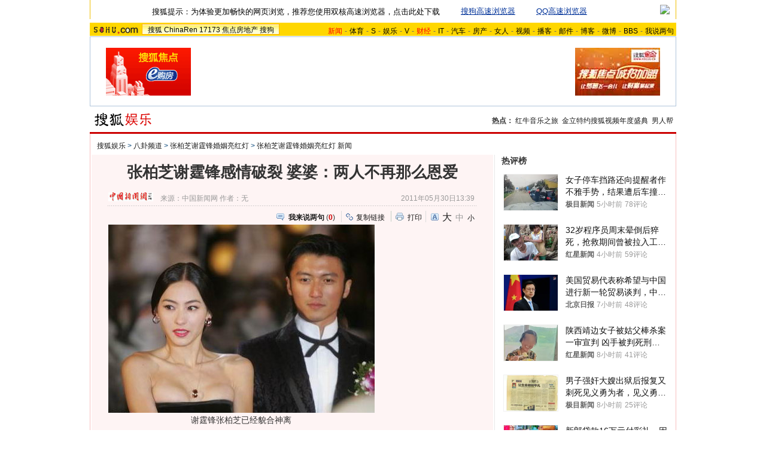

--- FILE ---
content_type: text/html
request_url: https://yule.sohu.com/20110530/n308879500.shtml
body_size: 40183
content:
<!DOCTYPE html PUBLIC "-//W3C//DTD XHTML 1.0 Transitional//EN"
	"https://www.w3.org/TR/xhtml1/DTD/xhtml1-transitional.dtd">





























<html>
<head>
<meta http-equiv="content-type" content="text/html; charset=GBK" />
<meta name="description" content="张柏芝谢霆锋感情破裂 婆婆：两人不再那么恩爱">
<meta name="keywords" content="谢霆锋 张柏芝">
<meta name="robots" content="all">
<meta http-equiv="X-UA-Compatible" content="IE=EmulateIE7" />
<title>张柏芝谢霆锋感情破裂 婆婆：两人不再那么恩爱-搜狐娱乐</title>
<script src="https://www.sohu.com/sohuflash_1.js" type="text/javascript"></script>
<script src="https://css.sohu.com/upload/global1.0.0.9.js" type="text/javascript"></script>
<link type="text/css" rel="stylesheet" href="https://css.sohu.com/upload/global1.3.css" />
<link type="text/css" rel="stylesheet" href="https://css.sohu.com/upload/article/09/module.css" />
<link type="text/css" rel="stylesheet" href="https://css.sohu.com/upload/article/09/style20100513.css" />
<link type="text/css" rel="stylesheet" href="https://css.sohu.com/upload/article/09/card_comment.css" />

	<style type="text/css">
#chLogo .left{width:570px;} /*2010.3.15特步冠名*/
#chLogo .right{width:405px;}

#contentA,#contentC{background:url(https://news.sohu.com/upload/pagerevision20090916/yule_bgy01.gif) repeat-y}
#contentA .argue .btn span,.function .commentLink,.function .copylink,.function .fontSize,.function .editor,.lbgA,.lbgB,.rbgA,.rbgB,.lnowA,.rnowA{background:url(https://news.sohu.com/upload/pagerevision20090916/icon.gif) no-repeat}
#contentC{background-position:-980px 0}

#chLogo .left a{color:#C00}
#contentA{border-bottom:1px #F7C0C0 solid}
#location{border:1px #F7C0C0 solid;border-top:0;border-bottom:0}
#contentA .todayFocus .txt h4,#contentA .todayFocus .txtLink .wdB a,#contentA .review h5 span,#contentA .review .btn{background:url(https://news.sohu.com/upload/pagerevision20090916/yule_icon.gif) no-repeat}

.line{background:url(https://news.sohu.com/upload/pagerevision20090916/xx1.gif);height:1px;width:92%;margin:0 auto;overflow:hidden;clear:both;font-size:1px}
.lineA{background:#C00;height:3px;clear:both;font-size:1px;}
.bordA{border-top:2px #C00 solid}
.bgA{background:#F4F4F4}
.bgB{background:#FDF3F3}

/* 今日重要新闻 */
#contentA .boxA{height:259px;overflow:hidden}
#contentA .boxA .list12 ul{margin:3px auto 0}
#contentA .boxA .pp{margin:6px auto 0}
#contentA .boxA .pp li{position:relative;width:82px;margin:0 8px 0 7px;}
#contentA .boxA .pp span{margin:3px auto 0}
#contentA .boxA .pp .floor{width:80px;height:60px;position:absolute;top:0;left:0;}
#contentA .boxA .pp .floor a{cursor:pointer;width:80px;height:60px;display:block;_FILTER: progid:DXImageTransform.Microsoft.AlphaImageLoader(src='https://news.sohu.com/upload/pagerevision20090916/yule_video_bg011.png',sizingMethod='scale');background:url(https://news.sohu.com/upload/pagerevision20090916/yule_video_bg011.png)!important;background:none;}
#contentA .boxA .pp .floor a:hover{_FILTER: progid:DXImageTransform.Microsoft.AlphaImageLoader(src='https://news.sohu.com/upload/pagerevision20090916/yule_video_bg021.png',sizingMethod='scale');background:url(https://news.sohu.com/upload/pagerevision20090916/yule_video_bg021.png)!important;background:none;}

/* 网友关注排行 */
#contentA .boxB{height:301px;overflow:hidden}

.title{height:28px;padding:0 16px;border-bottom:2px #C00 solid;background:#FFF;color:#333;line-height:28px;text-align:right}
.title span{float:left;font-weight: bold;font-size:14px}

/* 频道维护 */
#contentA .blockA{width:675px;margin:18px 0 0 auto;border:1px #E8E8E8 solid;border-left:0;border-right:0}
#contentA .blockA .l{width:284px;margin-left:30px}
#contentA .blockA .r{width:284px;margin-right:28px;padding-left:26px;border-left:1px #E8E8E8 solid;}
#contentA .blockA h2{height:24px;margin:14px auto 0;line-height:24px}
#contentA .blockA h2 span{font-size:14px}
#contentA .blockA .pt{margin:8px auto 0;color:#333;line-height:18px}
#contentA .blockA .pt div{margin-right:12px}
#contentA .blockA .pt h4{margin-bottom:6px;font-weight: bold;color:#004276}
#contentA .blockA .list12 ul{margin:20px auto 0}
#contentA .blockA .list12 .more{margin:0 auto 11px;padding-right:6px;line-height:24px}

/* 网友排行 */
#contentA .nfRank{width:675px;margin:0 0 0 auto;border-bottom:1px #E8E8E8 solid}
#contentA .nfRank .l{width:294px;margin-left:30px}
#contentA .nfRank .r{width:294px;margin-right:18px;padding-left:26px;border-left:1px #E8E8E8 solid;}
#contentA .nfRank h2{height:24px;margin:12px auto 0;line-height:24px}
#contentA .nfRank h2 span{font-size:14px}
#contentA .nfRank .snList ul{width:294px;margin:5px auto 8px}

/* 隐藏点击数和评论数 */
#contentA .nfRank .snList li span{display:none}

/* 今日娱论 */
#contentA .review{height:158px;overflow:hidden}
#contentA .review h3{width:272px;height:32px;border:1px #CDCDCD solid;color:#C00;line-height:32px;font-size:14px;font-weight: bold}
#contentA .review h3 a{color:#C00}
#contentA .review div{width:278px;height:28px;margin:8px auto 0;}
#contentA .review h5{float:right;}
#contentA .review h5 span{float:left;display:block;background-position:-70px -60px;width:16px;height:16px;margin-top:4px;line-height:16px;color:#000;}
#contentA .review h5 em{float:left;margin:4px 12px 0 1px;background:#F0F0F0;padding:1px 3px 0 4px;color:#C00;}
#contentA .review .btn{border:0;height:20px;width:67px;background-position:0 -35px;color:#FFF;line-height:21px}
#contentA .review p{text-align:left;line-height:24px;text-indent:16px}

/* 娱乐大事件 */
#contentA .bigEvent{height:142px;overflow:hidden}
#contentA .bigEvent .form{width:278px;margin:0 auto;text-align:left}
#contentA .bigEvent .tx{width:220px;height:17px;color:#999;line-height:20px}
#contentA .bigEvent .btn{width:46px}

/* 娱乐资料库 */
#contentA .filmRoom{height:195px;overflow:hidden}
#contentA .filmRoom h2 span em{margin-left:10px;font-size:12px;font-weight:normal}
#contentA .filmRoom .form{width:278px;margin:5px auto 0;text-align:left}
#contentA .filmRoom .btn{width:46px}
#contentA .filmRoom select{color:#999}
#contentA .filmRoom .tx{width:218px;height:16px;color:#999;line-height:20px}
#contentA .filmRoom .list12 li{background:none;padding-left:0;text-align:right}
#contentA .filmRoom .list12 li em{float:left}

/* 今日焦点关系 */
#contentA .todayFocus{height:195px;overflow:hidden}
#contentA .todayFocus h2 span a{color:#C00}
#contentA .todayFocus .picTxt{width:244px;margin:5px auto 3px}
#contentA .todayFocus .pic{width:60px}
#contentA .todayFocus .pic img{border:1px #E9E9E9 solid}
#contentA .todayFocus .pic span{display:block;margin:3px auto 0;line-height:20px}
#contentA .todayFocus .txt{width:124px;float:left;display:inline}
#contentA .todayFocus .txt h4{width:92px;margin:0 auto;height:29px;background-position:0 0;line-height:29px;color:#FFF}
#contentA .todayFocus .txt h4 a{color:#FFF}
#contentA .todayFocus .txt p{margin:6px auto 3px;line-height:20px}
#contentA .todayFocus .txt h5 a{display:block;height:15px;width:55px;margin:0 auto;padding-top:3px;background:#F2F2F2;border:1px #004176 solid}
#contentA .todayFocus .txt h5 a:hover{background:#91ACC6;color:#FFF;text-decoration:none;}

#contentA .todayFocus .txtLink{width:276px;margin:12px auto 0}
#contentA .todayFocus .txtLink .l,#contentA .todayFocus .txtLink .r{width:126px}
#contentA .todayFocus .txtLink ul{clear:both;height:25px}
#contentA .todayFocus .txtLink li{float:left;line-height:17px}
#contentA .todayFocus .txtLink .wdA{width:38px;text-align:left}
#contentA .todayFocus .txtLink .wdB{width:49px;}
#contentA .todayFocus .txtLink .wdB a{height:15px;padding-top:2px;display:block;background-position:0 -60px;color:#D51800;line-height:14px}
#contentA .todayFocus .txtLink .wdC{width:38px;text-align:right}

#contentA .abstract{background:#FFF}
#contentA .subject{background:#FEF4F4;border:1px #F7C0C0 solid}
#contentA .subject .line{display:none}
#contentA .comment .ta{background-color:#FFF}
#contentA .coverAge .pp li{background:#FFF}
</style>

<script type="text/javascript">
//元素名称：m_n; tab_m_n
//count:交换的个数
function showDiv(m,n,count){
	for(var i=1;i<=count;i++){
	if (i==n){			
		getObject("li_"+m+"_"+i).className="libg";
		getObject("div_"+m+"_"+i).className="show";
	}else {
		getObject("li_"+m+"_"+i).className="";
		getObject("div_"+m+"_"+i).className="hidden";
		}
	}
}

function getObject(objectId) {
	if(document.getElementById && document.getElementById(objectId)) {
	// W3C DOM
	return document.getElementById(objectId);
	} else if (document.all && document.all(objectId)) {
	// MSIE 4 DOM
	return document.all(objectId);
	} else if (document.layers && document.layers[objectId]) {
	// NN 4 DOM.. note: this won't find nested layers
	return document.layers[objectId];
	} else {
	return false;
	}	
}

function showtab(m,n,count){
	for(var i=1;i<=count;i++){
		if (i==n){			
			$("td_"+m+"_"+i).className="libg";
			$("tab_"+m+"_"+i).className="show";
			}
		else {
			$("td_"+m+"_"+i).className="";
			$("tab_"+m+"_"+i).className="hidden";
			}
	}
}

//转换字号
function doZoom(size){
	if(size==12){
		$("contentText").style.fontSize = size + "px";
		$("fs12").style.display = "";
		$("fs14").style.display = "none";
		$("fs16").style.display = "none";
	}
	if(size==14){
		$("contentText").style.fontSize = size + "px";
		$("fs12").style.display = "none";
		$("fs14").style.display = "";
		$("fs16").style.display = "none";
	}
	if(size==16){
		$("contentText").style.fontSize = size + "px";
		$("fs12").style.display = "none";
		$("fs14").style.display = "none";
		$("fs16").style.display = "";
	}
}

function copyLink(){
	try {
		var cText =  document.location.toString();
		if (window.clipboardData) {
			window.clipboardData.setData("Text", cText);
			alert("复制完成!");
		} else if (window.netscape) {
			try {
				netscape.security.PrivilegeManager.enablePrivilege("UniversalXPConnect");
			} catch (e) {
				alert("您的浏览器设置为不允许复制！\n如果需要此操作，请在浏览器地址栏输入'about:config'并回车\n然后将'signed.applets.codebase_principal_support'设置为'true',再重试复制操作!");
				return false;
			}
			var clip = Components.classes['@mozilla.org/widget/clipboard;1'].createInstance(Components.interfaces.nsIClipboard);
			if (!clip) 
				return;
			var trans = Components.classes['@mozilla.org/widget/transferable;1'].createInstance(Components.interfaces.nsITransferable);
			if (!trans) {
				return;
			}
			trans.addDataFlavor('text/unicode');
			var str = new Object();
			var len = new Object();
			var str = Components.classes["@mozilla.org/supports-string;1"].createInstance(Components.interfaces.nsISupportsString);
			
			str.data = cText;
			trans.setTransferData("text/unicode", str, cText.length * 2);
			var clipid = Components.interfaces.nsIClipboard;
			if (!clip) 
				return false;
			clip.setData(trans, null, clipid.kGlobalClipboard);
			alert("复制完成!");
		}
	} catch (e) {
	}
};

//媒体来源
function media_span_url(id_media_span_url) {
    if(id_media_span_url) {
        id_media_span = $('media_span');
        if(!id_media_span.getElementsByTagName('a').length) {
            id_media_span.innerHTML = '<a href=\'' + id_media_span_url + '\' target=\'_blank\'>' + id_media_span.firstChild.nodeValue + '</a>';
        }
    }
}
//我说两句
function checkInput(){
	var author = $("author")
	var anonymous = $("anonymous")
	var content = $("ccontent");
	var title = $("comment.title");
	var debate = $("comment.debate");
	var spcontent = $("spcontent");
	var opcontent = $("opcontent");
	var errormsg = "";
	
	if ($("ppbannerC") && $("ppcardC")) {
		PassportSComent.parsePassportCookie();
		var userId = PassportSComent.cookie['userid'];
		if (!userId) {
		
			errormsg = "* 请登录后发言\n";
			if (document.loginformComment && document.loginformComment.pemail) document.loginformComment.pemail.focus();
		} else {
			document.commentForm.author.value = userId;
		}
	} else {
		if (!anonymous.checked && author.value == "") {
			errormsg = "* 请输入用户昵称，再提交\n";
			author.focus();
		}
		
		if (!anonymous.checked && author.value.length > 16) {
			errormsg = "* 昵称不能超过16个字符\n";
			author.focus();
		}
	}
	
	if (title && debate && debate.checked && spcontent && opcontent) {
		if (spcontent.value == "" || spcontent.value.match(/^\s*$/)) {
			errormsg = errormsg + "*正方内容不能为空\n";
			spcontent.focus();
		}
		if (opcontent.value == "" || opcontent.value.match(/^\s*$/)) {
			errormsg = errormsg + "*反方内容不能为空\n";
			opcontent.focus();
		}
		if (debate.checked && title.value != "") {
			content.value = spcontent.value + "PK" + opcontent.value;
		}
		if (content.value.length > 1500) {
			errormsg = errormsg + "* 内容不能超过1500个字符\n";
			content.focus();
		}
	} else {
		if (content.value.match(/^\s*$/)) {
			errormsg = errormsg + "* 内容不能为空\n";
			content.focus();
		}
		if (content.value.length > 1500) {
			errormsg = errormsg + "* 内容不能超过1500个字符\n";
			content.focus();
		}
	}
	
	if (title && debate) {
		if (debate.checked && (title.value == "" || title.value.match(/^\s*$/))) {
			errormsg = errormsg + "* 辩论话题的标题不能为空\n";
		}
		if (title.value.length > 24) {
			errormsg = errormsg + "* 标题不能超过24个字符\n";
			title.focus();
		}
	}
	if (errormsg) {
		alert(errormsg);
		return false;
	}
	
}

function switchAnonymous(){
	var author = $("author")
	var anonymous = $("anonymous")
	if (anonymous.checked) {
		author.value = "搜狐网友";
		anonymous.value = "true";
	} else {
		author.value = "";
		anonymous.value = "false";
		author.focus();
	}
}

function changeAuthor(){
	var author = $("author");
	var anonymous = $("anonymous");
	if (author.value != "搜狐网友") {
		anonymous.checked = false;
		anonymous.value = "false";
	} else {
		anonymous.checked = true;
		anonymous.value = "true";
	}
	
}

function switchDebate(){
	var title = $("comment.title")
	var debate = $("comment.debate")
	
	if (debate.checked) {
		title.value = "";
		debate.value = "true";
		title.disabled = false;
		
	} else {
		debate.value = "false";
		title.value = "输入标题可以设置以上内容成为辩论话题";
		title.disabled = true;
	}
}

function comment(){
	if ($('argueForm').style.display == '') {
		$('argueForm').style.display = 'none';
		$('replyForm').style.display = '';
	} else {
		$('argueForm').style.display = '';
		$('replyForm').style.display = 'none';
	}
	switchDebate();
}

var clickCount = 0;
var contentText = "您需要注册后才能参与话题讨论，并请文明上网，理性发言。注册成功后，您还可获得搜狐社区20积分。";
function clearCommentContent(oObject){
	clickCount++;
	if (clickCount == 1) {
		oObject.value = "";
	}
}

function checkCommentContent(oObject){
	if (clickCount == 0) alert("请先填写您的个人看法");
	else if (checkInput() != false) oObject.form.submit();
}
function creset(){
	if($("argueForm").style.display == "none"){
		$("ccontent").value = contentText;
	}else{
		$("comment.title").value = "";
		$("spcontent").value = "";
		$("opcontent").value = contentText;
	}
}

function printArticle()
{
	createScript("","https://js.sohu.com/library/jquery1.3.2.js",function(){
		jQuery.noConflict();
		createScript("","https://news.sohu.com/upload/20100413/prints_10.js",function(){printer.print()},"",{cache:true})
	},"",{cache:true})
}

function jumpUrl(x){
	var url = '', e = encodeURIComponent, s = screen, d = document, wd = 0, hg = 0, u = d.location;
	if(x=='t'){
		url ="https://t.sohu.com/third/post.jsp?link="+e(u.href)+"&title="+e(d.title);
		wd = 660;hg = 470;
	}else if(x=='bai'){
		url ="https://bai.sohu.com/share/blank/addbutton.do?link="+e(u.href)+"&title="+e(d.title);
		wd = 480;hg = 340;
	}else if(x=='douban'){
		url ="https://www.douban.com/recommend/?url="+e(u.href)+"&title="+e(d.title);
		wd = 460;hg = 340;
	}else if(x=='renren'){
		url ="https://share.renren.com/share/buttonshare?link="+e(u.href)+"&title="+e(d.title);
		wd = 590;hg = 430;
	}else if(x=='kaixin'){
		url ="https://www.kaixin001.com/repaste/share.php?rurl="+e(u.href)+"&rtitle="+e(d.title);
		wd = 540;hg = 360;
	}else if(x=='itb'){
		var ctxt = $('contentText').getElementsByTagName('p').length>0?$('contentText').getElementsByTagName('p')[0].innerHTML.replace(/<[^>].*?>/g,'').substr(0,120):'';
		url ="https://tieba.baidu.com/i/sys/share?link="+e(u.href)+"&type=text&title="+e(d.title)+"&content="+e(ctxt);
		wd = 626;hg = 436;
	}else if(x=='go139'){
		url ="https://go.139.com/ishare.do?shareUrl="+e(u.href)+"&title="+e(d.title)+"&sid=20dd04a99380c2e8d56cf187f6658169";
		wd = 630;hg = 500;
	}else if(x=='qq'){
		url ="https://sns.qzone.qq.com/cgi-bin/qzshare/cgi_qzshare_onekey?url="+e(u.href);
		wd = 900;hg = 500;
	}
	
	function a(){
		if (!window.open(url, 'sohushare', ['toolbar=0,status=0,resizable=1,width='+ wd +',height='+ hg +',left='+ (s.width - wd) / 2+ ',top='+ (s.height - hg) / 2]))
			u.href = [url].join('');
	}
	if (/Firefox/.test(navigator.userAgent)){
		setTimeout(a, 0);
	}else{
		a();
	}
	
	var stat = (new Image);                                                     
	stat.src = "https://219.234.82.222/zhuanfa/index.php?newsId=" + /http:\/\/(.*)(\.sohu.com\/.*\/n)(.{9})/g.exec(document.location)[3] + "&newsName=" + e(d.title) + "&newsUrl=" + d.location.href + "&postId=" + x;
}
</script>
<script  type='text/javascript'>
var sogou_is_brand = new Object();
sogou_is_brand["pid"]  = 'sohu__brand';
sogou_is_brand["charset"]   = 'gb2312';
sogou_is_brand["sohuurl"] = document.location.href;
</script>

</head>

<body>

<script type="text/javascript" src=" https://news.sohu.com/upload/tuiguang20110228/tuiguang_sohu_980.js"></script>


<!-- 标准头开始 -->

<div id="logo_nav">
	<div collection="Y">
	<a href="https://www.sohu.com"><img src="https://images.sohu.com/uiue/sohu_logo/sohu_logo3.gif" width="87" height="22" alt="搜狐网站" border="0" class="left" /></a>
	<div id="matrix_nav">
		<a href="https://www.sohu.com">搜狐</a> 
		<a href="https://www.chinaren.com">ChinaRen</a> 
		<a href="https://www.17173.com">17173</a>
		<a href="https://house.focus.cn/">焦点房地产</a> 
		<a href="https://www.sogou.com">搜狗</a>
	</div>
	</div>
	<div collection="Y">
	<div id="nav">
	<a href="https://news.sohu.com/"><font color="#ff0000">新闻</font></a>-<a href="https://sports.sohu.com/">体育</a>-<a href="https://s.sohu.com/">S</a>-<a href="https://yule.sohu.com/">娱乐</a>-<a href="https://tv.sohu.com/yule/">V</a>-<a href="https://business.sohu.com/"><font color="#ff0000">财经</font></a>-<a href="https://it.sohu.com/">IT</a>-<a href="https://auto.sohu.com/">汽车</a>-<a href="https://house.focus.cn/">房产</a>-<a href="https://women.sohu.com/">女人</a>-<a href="https://tv.sohu.com/">视频</a>-<a href="https://my.tv.sohu.com/">播客</a>-<a href="https://login.mail.sohu.com/">邮件</a>-<a href="https://blog.sohu.com/">博客</a>-<a href="https://t.sohu.com/">微博</a>-<a href="https://club.sohu.com/">BBS</a>-<a href="https://comment2.news.sohu.com/">我说两句</a>
</div>
	</div>
</div>

<!-- 标准头end -->

<!-- 20100413 新增 start -->

	
		<!-- 翻牌广告 st -->
		<div id="turnAD" class="area">
			<div class="left"><SOHUADCODE><div id="yld3d0cd8a756eb3ace1e918e7b4168e"></div>

<script type="text/javascript" src="https://txt.go.sohu.com/ip/soip"></script>
<script language="javascript">
if(window.location.href.getQueryString("ip")==null)
AdLoc=sohu_IP_Loc.substr(0,4);
else
AdLoc=window.location.href.getQueryString("ip");
</script>
<script type="text/javascript">
     switch (AdLoc) {
         case "CN44"://广东
             if(sohu_IP_Loc.substr(0,6)=='CN4403'||sohu_IP_Loc.substr(0,6)=='CN4419'||sohu_IP_Loc.substr(0,6)=='CN4413'){
              //深圳 定向深圳、东莞、惠州
document.getElementById('yld3d0cd8a756eb3ace1e918e7b4168e').innerHTML ='<a href="https://egou.focus.cn/" target=_blank><img src="https://images.sohu.com/bill/s2009/focus/egf142_80.gif" border=0 width=142 height=80></img></a>';
             }else{
             //广州 定向除深圳、东莞、惠州之外的广东地区
document.getElementById('yld3d0cd8a756eb3ace1e918e7b4168e').innerHTML ='<a href="https://egou.focus.cn/" target=_blank><img src="https://images.sohu.com/bill/s2009/focus/egf142_80.gif" border=0 width=142 height=80></img></a>';
         }
             break;
         case "CN31"://上海
document.getElementById('yld3d0cd8a756eb3ace1e918e7b4168e').innerHTML ='<a href="https://egou.focus.cn/" target=_blank><img src="https://images.sohu.com/bill/s2009/focus/egf142_80.gif" border=0 width=142 height=80></img></a>';
             break;
         case "CN12"://天津
document.getElementById('yld3d0cd8a756eb3ace1e918e7b4168e').innerHTML ='<a href="https://egou.focus.cn/" target=_blank><img src="https://images.sohu.com/bill/s2009/focus/egf142_80.gif" border=0 width=142 height=80></img></a>';
             break;
         case "CN32"://江苏（南京）
document.getElementById('yld3d0cd8a756eb3ace1e918e7b4168e').innerHTML ='<a href="https://egou.focus.cn/" target=_blank><img src="https://images.sohu.com/bill/s2009/focus/egf142_80.gif" border=0 width=142 height=80></img></a>';
             break;
         case "CN33"://浙江（杭州）
document.getElementById('yld3d0cd8a756eb3ace1e918e7b4168e').innerHTML ='<a href="https://egou.focus.cn/" target=_blank><img src="https://images.sohu.com/bill/s2009/focus/egf142_80.gif" border=0 width=142 height=80></img></a>';
             break;
         case "CN37"://山东（济南）
document.getElementById('yld3d0cd8a756eb3ace1e918e7b4168e').innerHTML ='<a href="https://egou.focus.cn/" target=_blank><img src="https://images.sohu.com/bill/s2009/focus/egf142_80.gif" border=0 width=142 height=80></img></a>';
             break;
         case "CN50"://重庆
document.getElementById('yld3d0cd8a756eb3ace1e918e7b4168e').innerHTML ='<a href="https://egou.focus.cn/" target=_blank><img src="https://images.sohu.com/bill/s2009/focus/egf142_80.gif" border=0 width=142 height=80></img></a>';
             break;
         case "CN51"://四川（成都）
document.getElementById('yld3d0cd8a756eb3ace1e918e7b4168e').innerHTML ='<a href="https://egou.focus.cn/" target=_blank><img src="https://images.sohu.com/bill/s2009/focus/egf142_80.gif" border=0 width=142 height=80></img></a>';
             break;
         case "CN61"://陕西（西安）
document.getElementById('yld3d0cd8a756eb3ace1e918e7b4168e').innerHTML ='<a href="https://egou.focus.cn/" target=_blank><img src="https://images.sohu.com/bill/s2009/focus/egf142_80.gif" border=0 width=142 height=80></img></a>';
             break;
         default://其他（北京等）
document.getElementById('yld3d0cd8a756eb3ace1e918e7b4168e').innerHTML ='<a href="https://egou.focus.cn/" target=_blank><img src="https://images.sohu.com/bill/s2009/focus/egf142_80.gif" border=0 width=142 height=80></img></a>';
     }
 </script></SOHUADCODE></div>
			<div class="center"><SOHUADCODE><table width=590 height=95 border=0 cellpadding=0 cellspacing=0>
<tr>
<td width=590 height=95 align=middle>
<div id=TurnAD494 width=590 height=95></div>
 <script type=text/javascript>
var TurnAD494=new Cookie(document,"TurnAD494",24);
TurnAD494.load();
TurnAD494.visit=(TurnAD494.visit==null)?parseInt(Math.random()*2+1):TurnAD494.visit;
if(TurnAD494.visit!=0)var intTurnAD494=TurnAD494.visit;
TurnAD494.visit++;
TurnAD494.visit=(TurnAD494.visit>2)?1:TurnAD494.visit;
TurnAD494.store();
function showTurnAD494(basenum){
if (basenum==1){
var sogou_is_one = new Object();
	sogou_is_one["pid"]  = 'sohu__brand';
	sogou_is_one["charset"]   = 'gb2312';
	sogou_is_one["sohuurl"] = document.location.href;
	sogou_is_one["iw1"]   = '590';
	sogou_is_one["ih1"]   = '95';
	sogou_is_one["place1"] = '2219';
	sogou_is_one["div_id1"] = 'TurnAD494';
	function q(s) {return s.replace(/%/g,"%25").replace(/&/g,"%26").replace(/#/g,"%23");}
	var sogou_is_one_url = "https://sy.brand.sogou.com/brand_ad_new";

	var one_cnt = 0;
	for(var p in sogou_is_one)
	{
		      sogou_is_one_url += (one_cnt++ ? "&" : "?") + q(p) + "=" + q(sogou_is_one[p]);
	}

	var one_js = document.createElement('SCRIPT');
	one_js.src=sogou_is_one_url;
	document.getElementsByTagName('head')[0].appendChild(one_js);}
else{
var sogou_is_one = new Object();
	sogou_is_one["pid"]  = 'sohu__brand';
	sogou_is_one["charset"]   = 'gb2312';
	sogou_is_one["sohuurl"] = document.location.href;
	sogou_is_one["iw1"]   = '590';
	sogou_is_one["ih1"]   = '95';
	sogou_is_one["place1"] = '2219';
	sogou_is_one["div_id1"] = 'TurnAD494';
	function q(s) {return s.replace(/%/g,"%25").replace(/&/g,"%26").replace(/#/g,"%23");}
	var sogou_is_one_url = "https://sy.brand.sogou.com/brand_ad_new";

	var one_cnt = 0;
	for(var p in sogou_is_one)
	{
		      sogou_is_one_url += (one_cnt++ ? "&" : "?") + q(p) + "=" + q(sogou_is_one[p]);
	}

	var one_js = document.createElement('SCRIPT');
	one_js.src=sogou_is_one_url;
	document.getElementsByTagName('head')[0].appendChild(one_js);}
}</script>
<script type=text/javascript defer=true>
showTurnAD494(intTurnAD494);
</script>
</td>
</tr>
</table></SOHUADCODE></div>
			<div class="right"><SOHUADCODE><div id="8c123280011197e6db23c9993fecf7f0"></div>

<script type="text/javascript" src="https://txt.go.sohu.com/ip/soip"></script>
<script language="javascript">
if(window.location.href.getQueryString("ip")==null)
AdLoc=sohu_IP_Loc.substr(0,4);
else
AdLoc=window.location.href.getQueryString("ip");
</script>
<script type="text/javascript">
     switch (AdLoc) {
         case "CN44"://广东
             if(sohu_IP_Loc.substr(0,6)=='CN4403'||sohu_IP_Loc.substr(0,6)=='CN4419'||sohu_IP_Loc.substr(0,6)=='CN4413'){
              //深圳 定向深圳、东莞、惠州
document.getElementById('8c123280011197e6db23c9993fecf7f0').innerHTML ='<a href="https://house.focus.cn/jiameng/" target=_blank><img src="https://images.sohu.com/bill/s2009/focus/jiameng(142-80).jpg" border=0 width=142 height=80></img></a>';
             }else{
             //广州 定向除深圳、东莞、惠州之外的广东地区
document.getElementById('8c123280011197e6db23c9993fecf7f0').innerHTML ='<a href="https://house.focus.cn/jiameng/" target=_blank><img src="https://images.sohu.com/bill/s2009/focus/jiameng(142-80).jpg" border=0 width=142 height=80></img></a>';
         }
             break;
         case "CN31"://上海
document.getElementById('8c123280011197e6db23c9993fecf7f0').innerHTML ='<a href="https://house.focus.cn/jiameng/" target=_blank><img src="https://images.sohu.com/bill/s2009/focus/jiameng(142-80).jpg" border=0 width=142 height=80></img></a>';
             break;
         case "CN12"://天津
document.getElementById('8c123280011197e6db23c9993fecf7f0').innerHTML ='<a href="https://house.focus.cn/jiameng/" target=_blank><img src="https://images.sohu.com/bill/s2009/focus/jiameng(142-80).jpg" border=0 width=142 height=80></img></a>';
             break;
         case "CN32"://江苏（南京）
document.getElementById('8c123280011197e6db23c9993fecf7f0').innerHTML ='<a href="https://house.focus.cn/jiameng/" target=_blank><img src="https://images.sohu.com/bill/s2009/focus/jiameng(142-80).jpg" border=0 width=142 height=80></img></a>';
             break;
         case "CN33"://浙江（杭州）
document.getElementById('8c123280011197e6db23c9993fecf7f0').innerHTML ='<a href="https://house.focus.cn/jiameng/" target=_blank><img src="https://images.sohu.com/bill/s2009/focus/jiameng(142-80).jpg" border=0 width=142 height=80></img></a>';
             break;
         case "CN37"://山东（济南）
document.getElementById('8c123280011197e6db23c9993fecf7f0').innerHTML ='<a href="https://house.focus.cn/jiameng/" target=_blank><img src="https://images.sohu.com/bill/s2009/focus/jiameng(142-80).jpg" border=0 width=142 height=80></img></a>';
             break;
         case "CN50"://重庆
document.getElementById('8c123280011197e6db23c9993fecf7f0').innerHTML ='<a href="https://house.focus.cn/jiameng/" target=_blank><img src="https://images.sohu.com/bill/s2009/focus/jiameng(142-80).jpg" border=0 width=142 height=80></img></a>';
             break;
         case "CN51"://四川（成都）
document.getElementById('8c123280011197e6db23c9993fecf7f0').innerHTML ='<a href="https://house.focus.cn/jiameng/" target=_blank><img src="https://images.sohu.com/bill/s2009/focus/jiameng(142-80).jpg" border=0 width=142 height=80></img></a>';
             break;
         case "CN61"://陕西（西安）
document.getElementById('8c123280011197e6db23c9993fecf7f0').innerHTML ='<a href="https://house.focus.cn/jiameng/" target=_blank><img src="https://images.sohu.com/bill/s2009/focus/jiameng(142-80).jpg" border=0 width=142 height=80></img></a>';
             break;
         default://其他（北京等）
document.getElementById('8c123280011197e6db23c9993fecf7f0').innerHTML ='<a href="https://house.focus.cn/jiameng/" target=_blank><img src="https://images.sohu.com/bill/s2009/focus/jiameng(142-80).jpg" border=0 width=142 height=80></img></a>';
     }
 </script></SOHUADCODE></div>
		</div>
		<!-- 翻牌广告 end -->
	

<!-- 20100413 新增 end -->

<!-- 频道logo st -->
<div id="chLogo" class="area">
	<div class="left">
		
		<div collection="Y">
			<a href="https://yule.sohu.com/" target="_blank"><img src="https://news.sohu.com/upload/pagerevision20090916/yule_logo3.gif" width="110" height="24" alt="" /></a>
		</div>
		
		
		
		<div collection="Y">
            
		</div>
		
	</div>
	<div class="right" collection="Y">
		<strong>热点：</strong>
<a href="https://music.yule.sohu.com/s2012/rmxzjxs/index.shtml" target="_blank">红牛音乐之旅</a>
&nbsp;<a href="https://yule.sohu.com/s2011/dramaawards/" target="_blank">金立特约搜狐视频年度盛典</a>
&nbsp;<a href="https://yule.sohu.com/s2011/nrb/index.shtml" target="_blank">男人帮</a>
	</div>
</div>
<!-- 频道logo end -->

<div class="lineA area"></div>

<!-- 当前位置 st -->
<div id="location" class="area" collection="Y">
	<a href=https://yule.sohu.com/>搜狐娱乐</a> &gt; <a href=https://yule.sohu.com/gossip/>八卦频道</a> &gt; <a href=https://yule.sohu.com/s2011/zbzxtf/>张柏芝谢霆锋婚姻亮红灯</a> &gt; <a href=https://yule.sohu.com/s2011/7674/s308897710/>张柏芝谢霆锋婚姻亮红灯 新闻</a>
</div>
<!-- 当前位置 end -->

<div id="contentA" class="area">
	<div class="left">
		<SOHUADCODE></SOHUADCODE>
		
		<h1>张柏芝谢霆锋感情破裂 婆婆：两人不再那么恩爱</h1>
		
		<!-- 来源 时间 st -->
		<div class="sourceTime" collection="Y">
			<div class="l">
			
				<a href=https://www.chinanews.com.cn/ target=_blank><img src=https://photocdn.sohu.com/20061227/Img247291625.gif height="15px"/></a>
				来源：<span id="media_span">中国新闻网</span>
				 作者：无 
			
			</div>
			<div class="r">2011年05月30日13:39</div>
		</div>
		<!-- 来源 时间 end -->
		<div class="line"></div>
		
		
		
		<!-- 功能 st -->
		<div class="function clear">
			<div class="l"><SOHUADCODE>
</SOHUADCODE></div>
			<div class="r">
			
				<div class="commentLink" collection="Y">
				
				
				<a href="https://club.comment3.news.sohu.com/m308879500.html" property="discussurl" name="com.sohu.cms.core.EntityItem" target="_blank">

				

				<strong>我来说两句</strong>
				</a>(<span id="commA">0</span>)
				</div>

				<div class="copylink" collection="Y"><a href="javascript:void(0)" onclick="copyLink()">复制链接</a></div>
				<div class="print" collection="Y"><a href="javascript:printArticle()">打印</a></div>
				
				<span collection="Y">
				<div class="fontSize" id="fs12" style="display:none"><a href="javascript:doZoom(16)" class="fs16">大</a><a href="javascript:doZoom(14)" class="fs14">中</a><span>小</span></div>
				<div class="fontSize" id="fs14"><a href="javascript:doZoom(16)" class="fs16">大</a><span class="fs14">中</span><a href="javascript:doZoom(12)">小</a></div>
				<div class="fontSize" id="fs16" style="display:none"><span class="fs16">大</span><a href="javascript:doZoom(14)" class="fs14">中</a><a href="javascript:doZoom(12)">小</a></div>
				</span>
				
			</div>
		</div>
		<!-- 功能 end -->
		
		<!-- 正文 st -->
		<div class="text clear" id="contentText" collection="Y">
			
			
			<table class="tableImg" border="0" cellspacing="0" cellpadding="0" align="center">
<tbody>
<tr>
<td style="text-align: center;"><img src="https://photocdn.sohu.com/20110530/Img308879501.jpg" alt="谢霆锋张柏芝已经貌合神离" align="middle" /></td>
</tr>
<tr>
<td style="text-align: center;">谢霆锋张柏芝已经貌合神离</td>
</tr>
</tbody>
</table>
<p>　　中新网讯 昨天，有媒体曝近日被传感情破裂的谢霆锋和张柏芝，其实在“自拍门”前就已离婚。</p>
<p>　　当年，张柏芝和陈冠希因“不雅照”事件反目成仇，3年过后，张柏芝早已复出片约不断，两人5月8日有缘乘坐同一航班从台湾返港时，原以为两人在头等舱“狭路相逢”，没想到他们见面既不尴尬也没仇恨，张柏芝还主动要求空姐帮她换位子，改和陈冠希同坐，全程有说有笑、拿手机自拍合照，不雅照阴霾似乎在头等舱上一扫而空，完全忘了顾虑老公谢霆锋的感受。陈冠希也证实2人当天确实有互动。</p>
<p>　　记者就此事连线谢霆锋的助手，他表示不方便透露，让媒体联系英皇高层霍汶希。香港知名电台主持人、“锋芝”夫妇的好友查小欣也表示知道发生什么事，但在当事人开口前不便透露。</p>
<p>　　谢霆锋的父亲谢贤，听闻媒体报道后大为不悦，他怒称：“不知道(这件事)，我怎么没听说？你们听说了，就去找事实出来，找到事实再来问我。或者你们听说了就去写，还来问我干嘛？”</p>
<p>　　<strong>不同态度</strong></p>
<p><strong>　　狄波拉：他们已经不像从前那么恩爱</strong></p>
<p>　　婆婆狄波拉对媳妇似乎极度不满。前日香港某杂志爆料，“自拍门”出来后，狄波拉跳出来爆张柏芝和谢霆锋目前的感情内幕。</p>
<p>　　据该杂志描述，狄波拉称谢霆锋这次是真的生气了，“柏芝要霆锋百分百听从她，她知道霆锋很爱两个仔，一有不对胃口，就说要带一对孩子出走，霆锋都怕了她。”“霆锋为了个家拼命赚钱，对老婆千依百顺，最紧张一对宝贝孩子，跟以前不同了，很久都没发火，这次发脾气，柏芝很怕，只能等霆锋气顺了。其实他们感情已不像从前恩爱，也是时候应该冷静下，这一次Edison(陈冠希)也只是导火线。”之后，狄波拉对张柏芝与陈冠希一拍泯恩仇极度不满，“他这样迁就柏芝换来什么？她又怎样对霆锋？陈冠希差点害她家破人亡，她可以一下子放低？未免太儿戏吧！她要面子，要掌财政，霆锋就交给她，霆锋就不需要面子吗？他以前跟陈冠希是同学，不雅照事件已经让他很没面子，老婆重遇陈冠希，竟然这么热情，请不要再说被人乘机利用，自己有没有先检点？多大方都受不了，这次霆锋发脾气有理，如果今次不发火，我都看不起他，怎可以被人吃得死死的。”</p>
<p>　　对于谢霆锋和张柏芝婚姻是否亮红灯，狄波拉如此作结，“那要看柏芝的造化了，她这次也不敢说要带一对仔出走，看来她也知道自己做错，霆锋如果不爱柏芝，也不会纵容她，事件不会没有余地的。”</p>
<p>　　<strong>谢贤：霆锋柏芝受“自拍门”困扰</strong></p>
<p>　　前日，谢贤现身浙江卫视，有记者问他，现在最大的幸福是否儿孙满堂？事后谢贤专门走到问问题的记者面前，竖起拇指大赞，“刚才的问题是你问的吗？问得好，这个问题很重要。”</p>
<p>　　随后记者直接问及媳妇张柏芝的“自拍门”事件。谢贤没有直接回答问题，而是说前几天很多香港记者致电他问同一个问题，“我直接问他们，你们亲眼看见了吗？狗仔队真是香港文化的败类。你们也不要相信那些文化败类。他们就想弄些事情出来让你们跟。你们不要中计，我常常都是爆粗骂他们的，换了从前我一巴掌将他们打在墙上。”至于是否有“自拍门”这么一回事呢？谢贤大耍太极，说，“有没有这个事情我不敢说。”他含糊表示，张柏芝和谢霆锋感情没受“自拍门”影响，但是对于外界的报道，还是相当受影响，“情绪有影响没？当然啦。如果是你，你也会生气的对不对？！”</p>
<p><strong>　　“锋芝”物业上亿</strong></p>
<p>　　谢霆锋与张柏芝自2006年9月结婚至今，夫妻间一向财政独立，两人都有作物业投资。2008年，谢霆锋婚后豪掷近亿元购入赤柱逾3000尺单位筑爱巢，该单位现在已升值不少。而早前张柏芝更以天价1.28亿港元购入半山世纪大厦连天台超级豪宅，面积约3600尺，连2000尺天台，平均尺价达3.5万港元。</p>
<p>　　最近张柏芝租住的浅水湾阳明山庄逾2000尺单位，月租逾十万元。屋苑会所设施齐备，景观一流，而且邻近谢霆锋母亲拉姑的居所，又方便大儿子Lucas上学。</p>
<p>　<strong>　“锋芝”婚姻亮红灯“有迹可循”</strong></p>
<p>　　据报道，谢霆锋和张柏芝感情亮红灯“有迹可循”，并不是无中生有。</p>
<p>　　1.四月初，谢霆锋公开承认为后期制作公司PostProduction的老板，接受杂志访问时，表示夫妻财政独立，与年前接受访问时大方承认财政大权交予柏芝有出入，报道刊出后，有说柏芝甚为不满，要求霆锋交回财政大权。据知，霆锋不想家宅不宁，于是乖乖就范。为显示实力和眼光，柏芝随即斥巨资购宅，与霆锋指年内不宜置业的看法背道而驰。</p>
<p>　　2.“自拍门”之后，两人矛盾激化。张柏芝31岁生日，张柏芝带儿子在台湾过生日。谢霆锋完全没表示。据悉，原本柏芝早向剧组请假，准备带Lucas和Quintus同行，一家四口在大马庆祝生日，霆锋也早向剧组申请了一天假期陪老婆，计划就此泡汤。有媒体拍到柏芝生日当天，霆锋与助手一同在酒店晒太阳，并非官方所言连拍几日通宵戏。</p>
<p>　　3.张柏芝原本答应于上周五前往深圳与韩星权相佑出席关锦鹏监制的新片《影子爱人》记者会，最终没有出现。据知，电影公司于上周四下午曾获通知，柏芝可能会缺席，至上周五凌晨，柏芝正式通知关锦鹏不会出席，明显要避见媒体。</p><div class="editer" style="text-align:right">(责任编辑：衣云鹤)</div>
			
			
			
			

			
		</div>
		<!-- 正文 end -->
		
		<!-- 分享 st -->
		
		<div collection="Y">
			<div class="line"></div>
		<div class="shareIn clear" id="shareIn">
			<ul>
				<li class="fxd">分享到：</li>
				<li class="blg"><a href="javascript:void(0)" onclick="jumpUrl('t')" title="分享到搜狐微博"></a><em></em></li>
				<li class="qq"><a href="javascript:void(0)" onclick="jumpUrl('qq')" title="分享给QQ好友"></a><em></em></li>
				<li class="bsh"><a href="javascript:void(0)" onclick="jumpUrl('bai')" title="分享到白社会"></a><em></em></li>
				<li class="kxw"><a href="javascript:void(0)" onclick="jumpUrl('kaixin')" title="分享到开心网"></a><em></em></li>
				<li class="rrw"><a href="javascript:void(0)" onclick="jumpUrl('renren')" title="分享到人人网"></a><em></em></li>
				<li class="db"><a href="javascript:void(0)" onclick="jumpUrl('douban')" title="分享到豆瓣"></a><em></em></li>
				<li class="itb"><a href="javascript:void(0)" onclick="jumpUrl('itb')" title="分享到i贴吧"></a><em></em></li>
				<li class="go139"><a href="javascript:void(0)" onclick="jumpUrl('go139')" title="免费分享到手机"></a><em></em></li>
			</ul>
		</div>
		<script type="text/javascript">
		var tcO = document.getElementById("shareIn").getElementsByTagName("a");
		function shareIn(o){
			for(var i=0; i<o.length; i++){
				o[i].onmouseover = function (){
					this.parentNode.getElementsByTagName("em")[0].style.display = "block";
				}
				o[i].onmouseout = function (){
					this.parentNode.getElementsByTagName("em")[0].style.display = "none";
				}
			}
		}
		shareIn(tcO);
		</script>
		<div class="line"></div>
		</div>
		
		<!-- 分享 end -->
		
		<!-- 表情 st -->
		<div collection="Y">
			<div id="MOOD_Face" class="textFace clear"></div>
			<script src="https://comment.news.sohu.com/upload/mood20100518/mood.js" type="text/javascript"></script>
			<script type="text/javascript">
			if(isBQClose)
				isBQClose=true;
			else
				var isBQClose=false;
			MOOD.init({
			topicId:308879500,
			domain:'yule',
			showFace:'MOOD_Face',
			theme:1,
			close:isBQClose
			})
			</script>
		</div>
		<!-- 表情 end -->
		
		<div class="ad590">
			<SOHUADCODE>
</SOHUADCODE>
		</div>
		
		<!-- 白社会新闻列表 st -->
		<div collection="Y">
		<div class="baiList clear">
			<div class="list14">
				<ul>
					<li><a href="https://t.sohu.com/huati/7803?srcid=2005300001" target="_blank"> 二月二抬头龙见喜</a></li>
					<li><a 
href="https://t.sohu.com/live/2960?srcid=2005300003" target="_blank">直击归真堂养熊基地开放日</a></li>
				</ul>
			</div>
		</div>
<div class="line"></div>
		</div>
		<!-- 白社会新闻列表 end -->
		
		<!-- 我来说两句 st -->
		<div collection="Y">
			<div class="reMark clear">
				<div id="CMT_showList"></div>
				<div id="CMT_wrapper"></div>
			</div>
			<script src="https://news.sohu.com/upload/passport20110317/passport.js" type="text/javascript" charset="utf-8"></script>
			<script src="https://comment.news.sohu.com/upload/cmtlist20100519/news_comment_list.js" type="text/javascript"></script>
			<script type="text/javascript">
			if(isLJClose)
				isLJClose=true;
			else
				var isLJClose=false;
			CMT.init({
			topicId:308879500,
			domain:'yule',
			showForm:'CMT_wrapper',//0|'divId'
			showList:'CMT_showList',//0|'divId'
			close:isLJClose
			})
			</script>
		</div>
		<!-- 我来说两句 end -->
		
		<!-- 功能 st -->
		<div class="function clear">
			<div class="r">
				<div class="commentLink" collection="Y">
				
				
				
				<a href="https://club.comment3.news.sohu.com/m308879500.html" property="discussurl" name="com.sohu.cms.core.EntityItem" target="_blank">

				
				
				<strong>我来说两句</strong>
				</a>(<span id="commB">0</span>)
				</div>
				<div class="copylink" collection="Y"><a href="javascript:void(0)" onclick="copyLink()">复制链接</a></div>
				<div class="print" collection="Y"><a href="javascript:printArticle()">打印</a></div>
			</div>
		</div>
		<!-- 功能 end -->
		
		<!--我信我选st-->
		<SOHUADCODE>
</SOHUADCODE>
		<!--我信我选end-->
		<div class="blank8"></div>
		<div class="line"></div>
		
		<!-- 搜狗搜索 st -->
		<div collection="Y">
		<div class="sogouSearch clear">
			<div class="l"><a href="https://www.sogou.com/" target="_blank"><img src="https://news.sohu.com/upload/pagerevision20090916/pic03.gif" width="95" height="26" alt="" /></a>上网从搜狗开始</div>
			<div class="r">
				<form action="https://news.sogou.com/news" method="get" target="_blank" id="searchform" name="searchform" onsubmit="return CheckKeyWord();" autocomplete="off"> 
				<input type="radio" name="t" id="sogou_web" value="web" onclick="CheckFormAction('web');" />网页&nbsp;&nbsp;<input type="radio" name="t" id="t" value="news" checked onclick="CheckFormAction('news');" />新闻<input type="text" class="tx" name="query" id="query" value="请输入关键词" onfocus="this.style.color='#000';if (this.value=='请输入关键词') this.value='';" onblur="CheckColor();" style="color:#ccc" /><input type="hidden" name="p" id="p" value="02240101" class="inputB" /><input type="submit" class="btn" value="搜　索" /></form></div>
</div>
<script type="text/javascript">
function CheckKeyWord(){
	var sf = document.searchform;
	with(sf){
  if (query.value == "请输入关键词") {
		query.value = "";
		setTimeout("query.value='请输入关键词'", 1000);
	}
 }
	return true;
}

// 改变提交的查询动作
function CheckFormAction(v){
	var sf = document.searchform;
	with(sf){
  if (v=='web') {
		action = "https://www.sogou.com/web";
    p.value = "02240100";				
	} else {
		p.value = "02240101";
		action = "https://news.sogou.com/news";
	}
 }
	return true;
}

//改变输入框颜色
function CheckColor(){
	var query = document.searchform.query;
	if (query.value == "请输入关键词" || query.value == "搜狗搜索，请输入关键词") {
		query.style.color = "#ccc";
	}
}
</script>
		</div>
		<!-- 搜狗搜索 end -->
		
		<!-- 相关新闻 st -->
		<div class="muNew clear">
			<div class="l" collection="Y">
				<h2><span>相关新闻</span></h2>
				<div class="list14">
					

			 <ul> 		<li><span>11-05-31</span>·<a href="https://yule.sohu.com/20110531/n308904157.shtml" onclick="return sogouRelateNews(this);" len="10"  ind="1" target="_blank">张柏芝谢霆锋婚姻将散场 律师曝二人已分居(图)</a></li>
								<li><span>11-05-30</span>·<a href="https://yule.sohu.com/20080410/n256199846.shtml" onclick="return sogouRelateNews(this);" len="10"  ind="2" target="_blank">组图:一家三口返港 谢霆锋牵住张柏芝大叫老婆-搜.</a></li>
								<li><span>11-05-30</span>·<a href="https://yule.sohu.com/20110530/n308891119.shtml" onclick="return sogouRelateNews(this);" len="10"  ind="3" target="_blank">苹果日报报道:谢霆锋发律师信逼张柏芝分居</a></li>
								<li><span>11-05-30</span>·<a href="https://yule.sohu.com/20110530/n308847355.shtml" onclick="return sogouRelateNews(this);" len="10"  ind="4" target="_blank">陈奕迅不信张柏芝婚姻触礁 笑谢霆锋成日扮忧郁(图</a></li>
								<li><span>11-05-30</span>·<a href="https://yule.sohu.com/20110530/n308846308.shtml" onclick="return sogouRelateNews(this);" len="10"  ind="5" target="_blank">张柏芝与陈冠希合照引祸端 谢霆锋主动要求分居</a></li>
								<li><span>11-05-27</span>·<a href="https://yule.sohu.com/20110527/n308685844.shtml" onclick="return sogouRelateNews(this);" len="10"  ind="6" target="_blank">张柏芝与陈冠希合影闯祸 爆谢霆锋自闭公婆发愁(图</a></li>
								<li><span>11-04-29</span>·<a href="https://yule.sohu.com/20110429/n306673995.shtml" onclick="return sogouRelateNews(this);" len="10"  ind="7" target="_blank">谢贤获谢霆锋夸赞心情好 摘墨镜露衰老真容(图)</a></li>
								<li><span>11-04-23</span>·<a href="https://yule.sohu.com/20110423/n306335385.shtml" onclick="return sogouRelateNews(this);" len="10"  ind="8" target="_blank">新科影帝谢霆锋张柏芝携两子复活节出游(组图)</a></li>
								<li><span>09-11-11</span>·<a href="https://wenda.sohu.com/question/55196085.html?p=w57" onclick="return sogouRelateNews(this);" len="10"  ind="9" target="_blank">谢霆锋张柏芝的儿子多大了?</a></li>
								<li><span>09-10-12</span>·<a href="https://wenda.sohu.com/question/51268264.html?p=w57" onclick="return sogouRelateNews(this);" len="10"  ind="10" target="_blank">张柏芝和谢霆锋离婚 现况 电影 视频 的爱情 谢霆</a></li>
		 </ul> 	

					
					<div class="more"><a href="https://news.sogou.com/news?query=谢霆锋 张柏芝&pid=31023101&md=listTopics&name=&mode=0&sort=0" target="_blank" onclick="return sogouRelateNews(this)";>更多关于 <strong>谢霆锋 张柏芝</strong> 的新闻&gt;&gt;</a> </div>
					
				</div>
			</div>
			<div class="r" collection="Y">
				<h2><span>相关推荐</span></h2>
				<div class="list14">
					<ul>
						
	<li><a href="https://pic.sogou.com/imgcate/d/11/%D0%BB%F6%AA%B7%E6.html" onclick="return sogouRelateWeb(this);" target="_blank" len="10" ind="1">谢霆锋的图片</a></li>
	<li><a href="https://music.sogou.com/singer/a8/detailSinger_%D0%BB%F6%AA%B7%E6.html" onclick="return sogouRelateWeb(this);" target="_blank" len="10" ind="2">谢霆锋的歌曲</a></li>
	<li><a href="https://music.sogou.com/singer/05/detailSinger_%D5%C5%B0%D8%D6%A5.html" onclick="return sogouRelateWeb(this);" target="_blank" len="10" ind="3">张柏芝的歌曲</a></li>
	<li><a href="https://www.sogou.com/web?query=谢霆锋张柏芝的消息&p=03210100&fhintidx=3" onclick="return sogouRelateWeb(this);" target="_blank" len="10" ind="4">谢霆锋张柏芝的消息</a></li>
	<li><a href="https://www.sogou.com/web?query=谢霆锋张柏芝离婚&p=03210100&fhintidx=4" onclick="return sogouRelateWeb(this);" target="_blank" len="10" ind="5">谢霆锋张柏芝离婚</a></li>
	<li><a href="https://www.sogou.com/web?query=张柏芝激怒谢霆锋&p=03210100&fhintidx=5" onclick="return sogouRelateWeb(this);" target="_blank" len="10" ind="6">张柏芝激怒谢霆锋</a></li>
	<li><a href="https://www.sogou.com/web?query=谢霆锋张柏芝电影&p=03210100&fhintidx=6" onclick="return sogouRelateWeb(this);" target="_blank" len="10" ind="7">谢霆锋张柏芝电影</a></li>
	<li><a href="https://www.sogou.com/web?query=谢霆锋张柏芝儿子&p=03210100&fhintidx=7" onclick="return sogouRelateWeb(this);" target="_blank" len="10" ind="8">谢霆锋张柏芝儿子</a></li>
	<li><a href="https://www.sogou.com/web?query=张柏芝谢霆锋照片&p=03210100&fhintidx=8" onclick="return sogouRelateWeb(this);" target="_blank" len="10" ind="9">张柏芝谢霆锋照片</a></li>
	<li><a href="https://www.sogou.com/web?query=谢霆锋张柏芝视频&p=03210100&fhintidx=9" onclick="return sogouRelateWeb(this);" target="_blank" len="10" ind="10">谢霆锋张柏芝视频</a></li>

					</ul>
				</div>
			</div>
		</div>
		<!-- 相关新闻 end -->
		<div class="line"></div>
		
		<!-- 视频新闻 st -->
		<div class="videoNew clear" id="videoNews" style="display:none" collection="Y">
			<div class="tt">
				<div class="l">相关视频新闻</div>
				<div class="r" id="videoNewsP"></div>
			</div>
			<script>var newsvideocount = 10;</script>
<div class="pp">
<ul>
	<li><a href="https://tv.sohu.com/20100518/n272185050.shtml" title="谢霆锋次子刚出世便送哥哥礼物" onclick="return sogouRelateVideoNews(this);"  len="10" ind="1" target="_blank"><img src="https://photocdn.sohu.com/20100518/ccccdf42-c5b5-47f0-913e-9b0d9b3364e7S.jpg" width="125" height="94" alt="" /></a><span><a href="https://tv.sohu.com/20100518/n272185050.shtml" onclick="return sogouRelateVideoNews(this);"  len="10" ind="1"  title="谢霆锋次子刚出世便送哥哥礼物" target="_blank">谢霆锋次子刚出世便送哥哥礼物</a></span><em class="floor"><a href="https://tv.sohu.com/20100518/n272185050.shtml" onclick="return sogouRelateVideoNews(this);"  len="10" ind="1"  title="谢霆锋次子刚出世便送哥哥礼物" target="_blank"></a></em></li>
	<li><a href="https://v.sohu.com/20091028/n267814069.shtml" title="孙楠与谢霆锋成同门兄弟 想与古巨基合作" onclick="return sogouRelateVideoNews(this);"  len="10" ind="2" target="_blank"><img src="https://photocdn.sohu.com/20091028/8e28b383-6e8d-46c6-8c03-9baf87fadac1S.jpg" width="125" height="94" alt="" /></a><span><a href="https://v.sohu.com/20091028/n267814069.shtml" onclick="return sogouRelateVideoNews(this);"  len="10" ind="2"  title="孙楠与谢霆锋成同门兄弟 想与古巨基合作" target="_blank">孙楠与谢霆锋成同门兄弟 想与古巨基合作</a></span><em class="floor"><a href="https://v.sohu.com/20091028/n267814069.shtml" onclick="return sogouRelateVideoNews(this);"  len="10" ind="2"  title="孙楠与谢霆锋成同门兄弟 想与古巨基合作" target="_blank"></a></em></li>
	<li><a href="https://v.sohu.com/20090608/n264408524.shtml" title="独家探班《十月围城》 谢霆锋拉车慌逃窜" onclick="return sogouRelateVideoNews(this);"  len="10" ind="3" target="_blank"><img src="https://photocdn.sohu.com/20090608/a71c0e86-70f3-4966-8668-5897675176f0S.jpg" width="125" height="94" alt="" /></a><span><a href="https://v.sohu.com/20090608/n264408524.shtml" onclick="return sogouRelateVideoNews(this);"  len="10" ind="3"  title="独家探班《十月围城》 谢霆锋拉车慌逃窜" target="_blank">独家探班《十月围城》 谢霆锋拉车慌逃窜</a></span><em class="floor"><a href="https://v.sohu.com/20090608/n264408524.shtml" onclick="return sogouRelateVideoNews(this);"  len="10" ind="3"  title="独家探班《十月围城》 谢霆锋拉车慌逃窜" target="_blank"></a></em></li>
	<li class="end" ><a href="https://v.sohu.com/20090405/n263217863.shtml" title="颁奖礼众星相 低级问题引谢霆锋连翻白眼" onclick="return sogouRelateVideoNews(this);"  len="10" ind="4" target="_blank"><img src="https://photocdn.sohu.com/20090405/10e8d6c9-f7b4-4ebf-b42a-589d1b49f5a7S.jpg" width="125" height="94" alt="" /></a><span><a href="https://v.sohu.com/20090405/n263217863.shtml" onclick="return sogouRelateVideoNews(this);"  len="10" ind="4"  title="颁奖礼众星相 低级问题引谢霆锋连翻白眼" target="_blank">颁奖礼众星相 低级问题引谢霆锋连翻白眼</a></span><em class="floor"><a href="https://v.sohu.com/20090405/n263217863.shtml" onclick="return sogouRelateVideoNews(this);"  len="10" ind="4"  title="颁奖礼众星相 低级问题引谢霆锋连翻白眼" target="_blank"></a></em></li>
</ul>
</div>


		</div>
		<script type="text/javascript">
        var vnlist = function(r1, r2){
			try {
                                     if(newsvideocount ==undefined){
		                       var newsvideocount=10;
	                            }
				var s = 0, jsonData, jsonLength = 0, jsonList = "";
				jsonData = eval(r2);
				jsonList = jsonData.newsVideoList
				var buffer = new stringBuffer();
				var vpage = (Math.ceil(newsvideocount / 4));
				var lbg = r1 > 0 ? "lbgB" : "lbgA";
				var rbg = vpage > (r1 + 1) ? "rbgB" : "rbgA";
				
				var vup = r1 > 0 ? 'onmouseover="this.className=\'lnowA\'" onmouseout="this.className=\'lbgB\'" onclick="vpg(' + (r1 - 1) + ')" style="cursor:pointer;"' : '';
				var vdp = vpage > (r1 + 1) ? 'onmouseover="this.className=\'rnowA\'" onmouseout="this.className=\'rbgB\'" onclick="vpg(' + (r1 + 1) + ')" style="cursor:pointer;"' : '';
				
				jsonLength = jsonList.length;
				jsonLength = jsonLength - (r1 * 4) > 4 ? 4 : jsonLength - (r1 * 4);
				
				buffer.append('<div class="tt"><div class="l">相关视频新闻</div><div class="r"><span class="' + lbg + '"' + vup + '></span><em>' + (r1 + 1) + '/' + vpage + '</em><span class="' + rbg + '"' + vdp + '></span></div></div>');
				buffer.append('<div class="pp"><ul>')
				for (var i = 0; i < jsonLength; i++) {
					var ti = i + (r1 * 4);
					var cl = i == 3 ? ' class="end"' : "";
					var ttitle = jsonList[ti].title.length > 20 ? jsonList[ti].title.substr(0, 18) + ".." : jsonList[ti].title;
					var thref = '<a href="' + jsonList[ti].href + '" target="_blank" title="' + jsonList[ti].title + '" onclick="return sogouRelateVideoNews(this);" len="'+jsonLength+'" ind="'+ti+'">';
					buffer.append('<li' + cl + '>' + thref + '<img src="' + jsonList[ti].picUrl + '" width="125" height="94" alt="" /></a><span>' + thref + ttitle + '</a></span><em class="floor">' + thref + '</a></em></li>');
				}
				buffer.append('</ul></div></div>');
				$("videoNews").innerHTML = buffer.toString();
				buffer = null;
			}catch(e){}
        }, vpg = function(v){
			
        	var nvjson = window.location.href;
			if(nvjson.indexOf("_")>-1){
				nvjson = nvjson.replace(nvjson.substr(nvjson.indexOf("_"),(nvjson.indexOf(".shtml")-nvjson.indexOf("_"))),"");
			}
			nvjson = nvjson.replace(".shtml", "_news_video_all.inc");
			
        	if (typeof cms4relativeVideo != "object") {
        		var cs = new createScript("", nvjson, vnlist, [v, "cms4relativeVideo"],{cache:false});
        	} else {
        		vnlist(v,cms4relativeVideo);
        	}
        };
		
        if (newsvideocount && newsvideocount >= 4) {
        	$("videoNews").style.display = "";
        	var vpage = (Math.ceil(newsvideocount / 4));
        	var vrbg = vpage > 1 ? "rbgB" : "rbgA";
        	var vdp = vpage > 1 ? 'onmouseover="this.className=\'rnowA\'" onmouseout="this.className=\'rbgB\'" onclick="vpg(1)" style="cursor:pointer;"' : '';
        	$("videoNewsP").innerHTML = '<span class="lbgA"></span><em>1/' + vpage + '</em><span class="' + vrbg + '"' + vdp + '></span>';
        }

		</script>
		<!-- 视频新闻 end -->
		<div class="line"></div>
		
		<!-- 频道维护 st -->
        
		<div class="blockA clear">
			
			<div collection="Y">
			<div class="l">
				<h2><span>王牌栏目</span></h2>
				<div class="pt">
					<div><a href="https://yule.sohu.com/s2012/6464/s334807584/" target="_blank"><img src="https://i1.itc.cn/20120217/b21_f8908191_af23_48f5_bfa0_05973d2289a0_1.jpg
" width="125" height="94" alt="先锋人物" /></a></div>
					<h4><a href="https://yule.sohu.com/s2012/6464/s334807584/" target="_blank">先锋人物黄晓明：<br>感谢低潮 偶像重生</a></h4>
					<p>黄晓明开始意识到，有些事情需要改变。……<A href="https://yule.sohu.com/s2012/6464/s334807584/" target="_blank">[详细]</A></p>
				</div>
				<div class="list12">
					<ul>

                                 <li><a href="https://yule.sohu.com/20120314/n337666062.shtml" target="_blank">《秘密天使》陈翔情迷金素恩YURA</a> </li>
						         <li><a href="https://yule.sohu.com/s2011/6765/s325555871_cover/" target="_blank">NewFace张俪：不怕定型“物质女”</a></li>
					<li><a href="https://yule.sohu.com/s2011/slweekly103/" target="_blank">明星时尚周报：女明星的欲望衣橱</a></li>
					<li><a href="https://korea.sohu.com/s2011/5501/s324307672/" target="_blank">日韩时尚周报</a> <a href="https://yule.sohu.com/s2011/3819/s322820533/" target="_blank">好莱坞街拍周报</a> </li>
					</ul>
					<div class="more"><a href="https://yule.sohu.com" target="_blank">更多 &gt;&gt;</a></div>
  </div>
			</div>
			</div>
  		    
			
			
			<div collection="Y">
			 <div class="r">
				<h2><span>视频策划</span></h2>
  <div class="pt">
	  <div><a href="https://tv.sohu.com/dpdebade/" target="_blank"><img src="https://i0.itc.cn/20120315/2d16_f6441093_d806_8813_60bc_5fc191283088_1.jpg" width="125" height="94" alt="NewFace" /></a></div>
					<h4><a href="https://tv.sohu.com/dpdebade/" target="_blank">《大鹏嘚吧嘚》416期 <img height=10 src="https://photocdn.sohu.com/20071204/Img253796296.gif" width=16 border=0></a></h4>
					<p>杨丽萍提菜篮逛车展 时尚与村姑仅一线之隔…<a href="https://tv.sohu.com/dpdebade/" target="_blank">[详细]</a></p>
  </div>
				<div class="list12">
				  <ul>
<li><a href="https://tv.sohu.com/20120301/n336385330.shtml" target="_blank"><img height=10 src="https://photocdn.sohu.com/20071204/Img253796296.gif" width=16 border=0>《先锋人物》：黄磊不惑之年中的智慧</a></li>

<li><a href="https://tv.sohu.com/20120228/n336096132.shtml" target="_blank"><img height=10 src="https://photocdn.sohu.com/20071204/Img253796296.gif" width=16 border=0>《综艺马后炮》陈柏霖曝初吻属于范冰冰</a></li>

<li><a href="https://tv.sohu.com/20120222/n335450388.shtml" target="_blank"><img height=10 src="https://photocdn.sohu.com/20071204/Img253796296.gif" width=16 border=0>《NewFace》：《北爱》导演续集玩穿越 </a></li>
                   
<li><a href="https://tv.sohu.com/s2011/xrtx/" target="_blank"><img height=10 src="https://photocdn.sohu.com/20071204/Img253796296.gif" width=16 border=0>《夏日甜心》：和夏日有关的爱情世界</a></li>
				  </ul>
					<div class="more"><a href="https://tv.sohu.com/original/" target="_blank">更多 &gt;&gt;</a></div>
  </div>
			</div>
			</div>
  		    
		</div>
        
		<!-- 频道维护 end -->

		
		<!-- 网友排行 st -->
		<div class="nfRank clear">
		<div collection="Y">
			<div class="l">
				<h2><span>网友点击排行</span></h2>
				<div class="snList">
					<ul>
						<li><em>1</em><a href="https://pic.yule.sohu.com/group-763453.shtml" target="_blank">《比利林恩》首映 章子怡范冰冰冯小刚捧场红毯</a></li>
<li><em>2</em><a href="https://pic.yule.sohu.com/group-763443.shtml" target="_blank">独家：买菜也要拗造型！金星携女逛街有派头</a></li>
<li><em>3</em><a href="https://yule.sohu.com/20161107/n472451544.shtml" target="_blank">京东和奶茶哪个更重要？刘强东的回答全场大笑！</a></li>
<li><em>4</em><a href="https://pic.yule.sohu.com/group-763483.shtml" target="_blank">杨威晒照庆祝结婚8周年 杨阳洋轻抚妈妈孕肚</a></li>
<li><em>5</em><a href="https://pic.yule.sohu.com/group-763441.shtml" target="_blank">艳压群芳！唐嫣修身长裙现身活动 仙气儿足</a></li>
<li><em>6</em><a href="https://pic.yule.sohu.com/group-763501.shtml" target="_blank">独家：姚晨带小土豆逛商场 购置产后新衣</a></li>
<li><em>7</em><a href="https://pic.yule.sohu.com/group-763450.shtml" target="_blank">成都风味！张靓颖冯轲曝婚纱照 吃串串打麻将</a></li>
<li><em>8</em><a href="https://pic.yule.sohu.com/group-763493.shtml" target="_blank">接地气！阔太熊黛林打扮休闲逛街买厕所泵</a></li>
<li><em>9</em><a href="https://yule.sohu.com/20161107/n472451569.shtml" target="_blank">马蓉离婚后，砸1000万人民币给媒体要求删掉这照片</a></li>
<li><em>10</em><a href="https://pic.yule.sohu.com/group-763485.shtml" target="_blank">甜到腻！黄晓明上海庆生 Baby挺孕肚送蛋糕</a></li>

					</ul>
				</div>
			</div>
		</div>
		<div collection="Y">
			<div class="r">
				<h2><span>网友评论排行</span></h2>
				<div class="snList">
					<ul>
		<li><em>1</em><a href="https://yule.sohu.com/20140416/n398312031.shtml" target="_blank">董卿：这两年没什么突破 激烈竞争环境令我不安</a></li>
<li><em>2</em><a href="https://yule.sohu.com/20140416/n398304232.shtml" target="_blank">刘德华新片扮“犀利哥”街头狂奔</a></li>
<li><em>3</em><a href="https://yule.sohu.com/20140416/n398304357.shtml" target="_blank">为救母女俩 人艺演员中数刀(图)</a></li>
<li><em>4</em><a href="https://yule.sohu.com/20140416/n398320032.shtml" target="_blank">刘德华扮邋遢农民工太逼真 遭警察驱赶</a></li>
<li><em>5</em><a href="https://yule.sohu.com/20140416/n398302137.shtml" target="_blank">章子怡斥港媒歧视内地演员 称刁钻势利</a></li>
<li><em>6</em><a href="https://yule.sohu.com/20140416/n398303598.shtml" target="_blank">律师：于正不构成侵权 只能道德谴责</a></li>
<li><em>7</em><a href="https://yule.sohu.com/20140416/n398304542.shtml" target="_blank">王力宏否认“辱华”：别给歌词扣帽子</a></li>
<li><em>8</em><a href="https://yule.sohu.com/20140416/n398302129.shtml" target="_blank">王刚自曝7成家产为古董藏品：睡180年历史古床</a></li>
<li><em>9</em><a href="https://yule.sohu.com/20140416/n398302767.shtml" target="_blank">台媒:40岁林志玲冷冻9颗卵子 全副武装怕被认出</a></li>
<li><em>10</em><a href="https://yule.sohu.com/20140416/n398302596.shtml" target="_blank">陈冠希：假如我有时光机 也什么都不改</a></li>

					</ul>
				</div>
			</div>
		</div>
		</div>
		<!-- 网友排行 end -->
		
		
		

		
		
<!-- 大视野 st -->
	    
		 <div collection="Y">
              <div class="coverAge clear">
			<h2><span>娱乐·大视野</span></h2>
			<div class="pp">
				<ul>
					     
		            <li class="list_911401"><a href="https://pic.yule.sohu.com/group-773191.shtml" target=_blank title="吴亦凡香港宣传《西游伏妖篇》 获徐导星爷称赞"><i></i><img src="https://m1.biz.itc.cn/pic/new/r/84/83/Img8878384_r.jpg"  border="0" alt="吴亦凡香港宣传《西游伏妖篇》 获徐导星爷称赞"></a> 
	<h5><a href="https://pic.yule.sohu.com/group-773191.shtml" target=_blank title="吴亦凡香港宣传《西游伏妖篇》 获徐导星爷称赞">吴亦凡香港宣传《西游伏妖篇》 获徐导星爷称赞</a></h5></li>
	       
		            <li class="list_911401"><a href="https://pic.yule.sohu.com/group-773179.shtml" target=_blank title="邓超携《乘风破浪》登陆快本 现场释放表情包"><i></i><img src="https://m3.biz.itc.cn/pic/new/r/62/82/Img8878262_r.jpg"  border="0" alt="邓超携《乘风破浪》登陆快本 现场释放表情包"></a> 
	<h5><a href="https://pic.yule.sohu.com/group-773179.shtml" target=_blank title="邓超携《乘风破浪》登陆快本 现场释放表情包">邓超携《乘风破浪》登陆快本 现场释放表情包</a></h5></li>
	       
		            <li class="list_911401"><a href="https://pic.yule.sohu.com/group-771472.shtml" target=_blank title="《健忘村》舒淇造型颠覆，“村”出自然美"><i></i><img src="https://m2.biz.itc.cn/pic/new/r/25/19/Img8861925_r.jpg"  border="0" alt="《健忘村》舒淇造型颠覆，“村”出自然美"></a> 
	<h5><a href="https://pic.yule.sohu.com/group-771472.shtml" target=_blank title="《健忘村》舒淇造型颠覆，“村”出自然美">《健忘村》舒淇造型颠覆，“村”出自然美</a></h5></li>
	       
		            <li class="list_911401"><a href="https://pic.yule.sohu.com/group-771204.shtml" target=_blank title="Clara克拉拉空降古都 红裙亮相喜庆迎新"><i></i><img src="https://m1.biz.itc.cn/pic/new/r/88/96/Img8859688_r.jpg"  border="0" alt="Clara克拉拉空降古都 红裙亮相喜庆迎新"></a> 
	<h5><a href="https://pic.yule.sohu.com/group-771204.shtml" target=_blank title="Clara克拉拉空降古都 红裙亮相喜庆迎新">Clara克拉拉空降古都 红裙亮相喜庆迎新</a></h5></li>
	       
		            <li class="list_911401"><a href="https://pic.yule.sohu.com/group-770001.shtml" target=_blank title="闫妮亦正亦谐占贺岁  喜剧也要颜值担当"><i></i><img src="https://m1.biz.itc.cn/pic/new/r/44/88/Img8848844_r.jpg"  border="0" alt="闫妮亦正亦谐占贺岁  喜剧也要颜值担当"></a> 
	<h5><a href="https://pic.yule.sohu.com/group-770001.shtml" target=_blank title="闫妮亦正亦谐占贺岁  喜剧也要颜值担当">闫妮亦正亦谐占贺岁  喜剧也要颜值担当</a></h5></li>
	       
		            <li class="list_911401"><a href="https://pic.yule.sohu.com/group-769982.shtml" target=_blank title="《情圣》肖央“真诚出轨”  或成贺岁档爆款帝"><i></i><img src="https://m4.biz.itc.cn/pic/new/r/39/87/Img8848739_r.jpg"  border="0" alt="《情圣》肖央“真诚出轨”  或成贺岁档爆款帝"></a> 
	<h5><a href="https://pic.yule.sohu.com/group-769982.shtml" target=_blank title="《情圣》肖央“真诚出轨”  或成贺岁档爆款帝">《情圣》肖央“真诚出轨”  或成贺岁档爆款帝</a></h5></li>
	       
		            <li class="list_911401"><a href="https://pic.yule.sohu.com/group-769896.shtml" target=_blank title="解读邓超新身份《复合大师》投资人 不失初心"><i></i><img src="https://m3.biz.itc.cn/pic/new/r/66/80/Img8848066_r.jpeg"  border="0" alt="解读邓超新身份《复合大师》投资人 不失初心"></a> 
	<h5><a href="https://pic.yule.sohu.com/group-769896.shtml" target=_blank title="解读邓超新身份《复合大师》投资人 不失初心">解读邓超新身份《复合大师》投资人 不失初心</a></h5></li>
	       
		            <li class="list_911401"><a href="https://pic.yule.sohu.com/group-769651.shtml" target=_blank title="胡军澳门电影节影帝加冕  “上海王”横扫大奖"><i></i><img src="https://m1.biz.itc.cn/pic/new/r/64/51/Img8845164_r.jpg"  border="0" alt="胡军澳门电影节影帝加冕  “上海王”横扫大奖"></a> 
	<h5><a href="https://pic.yule.sohu.com/group-769651.shtml" target=_blank title="胡军澳门电影节影帝加冕  “上海王”横扫大奖">胡军澳门电影节影帝加冕  “上海王”横扫大奖</a></h5></li>
	  				</ul>
			</div>
			<div class="list12">
				<div class="more"><a href="https://yule.sohu.com/hotpics/" target="_blank">更多&gt;&gt;</a></div>
			</div>
		</div>
		</div>
	     
	 	<!-- 大视野 end -->
		 
		<!-- 搜狗服务 st -->
		<div collection="Y">
		<div class="sogouService clear">
			<h2><span><a href="https://www.sogou.com/" target="_blank"><img src="https://news.sohu.com/upload/pagerevision20090916/pic04.gif" width="73" height="21" alt="" /></a></span><a href="https://www.sogou.com/fuwu/" target="_blank"><strong>我要发布</strong></a></h2>
			<script type='text/javascript'> 
			var sogou_param = new Array();
			sogou_param["pid"]  = 'sohu__matrix';
			sogou_param["ct"]   = 'matrix';
			sogou_param["iw"]   = '560';
			sogou_param["ih"]   = '180';
			sogou_param["charset"]   = 'gb2312';
			sogou_param["c_bo"] = 'trans';
			sogou_param["c_bg"] = 'trans';
			sogou_param["c_li"] = '000099';
			sogou_param["c_te"] = '000000';
			sogou_param["c_ur"] = '008000';
			</script> 
			<script type='text/javascript' src='https://images.sohu.com/cs/jsfile/js/ct.js'></script>
		</div>
		</div>
		<!-- 搜狗服务 end -->
	</div>
	
	<div class="right">
		<SOHUADCODE><table width=300 height=250 border=0 cellpadding=0 cellspacing=0>
<tr>
<td width=300 height=250 align=middle>
<div id=TurnAD495 width=300 height=250></div>
 <script type=text/javascript>
var TurnAD495=new Cookie(document,"TurnAD495",24);
TurnAD495.load();
TurnAD495.visit=(TurnAD495.visit==null)?parseInt(Math.random()*2+1):TurnAD495.visit;
if(TurnAD495.visit!=0)var intTurnAD495=TurnAD495.visit;
TurnAD495.visit++;
TurnAD495.visit=(TurnAD495.visit>2)?1:TurnAD495.visit;
TurnAD495.store();
function showTurnAD495(basenum){
if (basenum==1){
var sogou_is_one = new Object();

sogou_is_one["pid"]  = 'sohu__brand';

sogou_is_one["charset"]   = 'gb2312';

sogou_is_one["sohuurl"] = document.location.href;

sogou_is_one["iw1"]   = '300';

sogou_is_one["ih1"]   = '250';

sogou_is_one["place1"] = '2220';

sogou_is_one["div_id1"] = 'TurnAD495';

function q(s) {return s.replace(/%/g,"%25").replace(/&/g,"%26").replace(/#/g,"%23");}

var sogou_is_one_url = "https://cpc.brand.sogou.com/brand_ad_new";

var one_cnt = 0;

for(var p in sogou_is_one)

{

              sogou_is_one_url += (one_cnt++ ? "&" : "?") + q(p) + "=" + q(sogou_is_one[p]);

}

var one_js = document.createElement('SCRIPT');

one_js.src=sogou_is_one_url;

document.getElementsByTagName('head')[0].appendChild(one_js);}
else{
var sogou_is_one = new Object();

sogou_is_one["pid"]  = 'sohu__brand';

sogou_is_one["charset"]   = 'gb2312';

sogou_is_one["sohuurl"] = document.location.href;

sogou_is_one["iw1"]   = '300';

sogou_is_one["ih1"]   = '250';

sogou_is_one["place1"] = '2220';

sogou_is_one["div_id1"] = 'TurnAD495';

function q(s) {return s.replace(/%/g,"%25").replace(/&/g,"%26").replace(/#/g,"%23");}

var sogou_is_one_url = "https://cpc.brand.sogou.com/brand_ad_new";

var one_cnt = 0;

for(var p in sogou_is_one)

{

              sogou_is_one_url += (one_cnt++ ? "&" : "?") + q(p) + "=" + q(sogou_is_one[p]);

}

var one_js = document.createElement('SCRIPT');

one_js.src=sogou_is_one_url;

document.getElementsByTagName('head')[0].appendChild(one_js);}
}</script>
<script type=text/javascript defer=true>
showTurnAD495(intTurnAD495);
</script>
</td>
</tr>
</table></SOHUADCODE>
		<SOHUADCODE></SOHUADCODE>
		
		<!-- 今日重要新闻 st -->
		
          <div class="boxA bordA clear">
		  <div collection="Y">
		     <style>
#contentA .boxA{height:258px;overflow:hidden}
</style>
<div class="boxA bordA clear">
					<h2><span><a href="https://tv.sohu.com/hothdtv/" target="_blank">今日重点关注</a></span></h2>
					
					<div class="list12">
					<ul>


<li><a href="https://t.sohu.com/m/3129731143" target="_blank">《夫妻那些事》单身潮趴<a> <a href="https://t.sohu.com/m/3130728478" target="_blank">《秘密天使》魔幻预告<br>
</a></li>
<li><a href="https://t.sohu.com/m/3130824386" target="_blank">刘德华欲将女儿送妻娘家密养</a> <a href="https://t.sohu.com/m/3130518885" target="_blank">张艺谋再婚育子女<br>
</a></li>
<li><a href="https://t.sohu.com/m/3130408994" target="_blank">麦当娜新专辑宣传照性感</a> <a href="https://t.sohu.com/m/3130418926" target="_blank">李湘减肥成功黑丝现身<br>
</a></li>
<li><a href="https://t.sohu.com/m/3130277415" target="_blank">徐峥外出带女士帽显邋遢</a> <a href="https://t.sohu.com/m/3130299263" target="_blank">吴秀波离京老婆送行<br>
</a></li>

<li><a href="https://yule.sohu.com/s2011/dramaawards/" target="_blank">搜狐视频电视剧盛典背后故事</a> <a href="https://yule.sohu.com/s2012/6464/s336279746/" target="_blank">先锋人物：黄磊<br>
</a></li>

					  </ul>
  </div>

       <div class="pp ppC2">
					<ul>
<li><img src="https://i0.itc.cn/20120404/2c13_b52861c6_536c_153f_31fc_282f1c53c2c9_1.jpg" width="80" height="60" alt="AA制生活" /><span><a href="https://tv.sohu.com/s2011/aazsh/?pvid=1cc50c8a6494147b" target="_blank">AA制生活</a></span><em class="floor"><a href="https://tv.sohu.com/s2011/aazsh/?pvid=1cc50c8a6494147b" target="_blank"></a></em></li>

<li><img src="https://i2.itc.cn/20120404/2c13_ed99dc78_4747_3e33_3606_e9a0e01235e5_1.jpg" width="80" height="60" alt="秘密天使" /><span><a href="https://tv.sohu.com/s2012/mmts/?pvid=1cc50c8a6494147b" target="_blank">秘密天使</a></span><em class="floor"><a href="https://tv.sohu.com/s2012/mmts/?pvid=1cc50c8a6494147b" target="_blank"></a></em></li>

<li><img src="https://i1.itc.cn/20120330/8b8_5b332892_f6cf_426f_823c_1817c23fc751_1.jpg" width="80" height="60" alt="生活大爆炸5" /><span><a href="https://tv.sohu.com/s2011/4402/s319214481/?pvid=1cc50c8a6494147b" target="_blank">生活大爆炸5</a></span><em class="floor"><a href="https://tv.sohu.com/s2011/4402/s319214481/?pvid=1cc50c8a6494147b" target="_blank"></a></em></li>
					</ul>
  </div>
</div>
		  </div>
		   <div collection="Y">
			  
		   </div>
          </div>
        
		<!-- 今日重要新闻 end -->
		
		<!-- 微博推荐 st -->
		<div collection="Y">
		 
		</div>
		<!-- 微博推荐 end -->

		<div class="ad300">
			<SOHUADCODE><table width=300 height=250 border=0 cellpadding=0 cellspacing=0>
<tr>
<td width=300 height=250 align=middle>
<div id=TurnAD496 width=300 height=250></div>
 <script type=text/javascript>
var TurnAD496=new Cookie(document,"TurnAD496",24);
TurnAD496.load();
TurnAD496.visit=(TurnAD496.visit==null)?parseInt(Math.random()*2+1):TurnAD496.visit;
if(TurnAD496.visit!=0)var intTurnAD496=TurnAD496.visit;
TurnAD496.visit++;
TurnAD496.visit=(TurnAD496.visit>2)?1:TurnAD496.visit;
TurnAD496.store();
function showTurnAD496(basenum){
if (basenum==1){
var sogou_is_one = new Object();

sogou_is_one["pid"]  = 'sohu__brand';

sogou_is_one["charset"]   = 'gb2312';

sogou_is_one["sohuurl"] = document.location.href;

sogou_is_one["iw1"]   = '300';

sogou_is_one["ih1"]   = '250';

sogou_is_one["place1"] = '2221';

sogou_is_one["div_id1"] = 'TurnAD496';

function q(s) {return s.replace(/%/g,"%25").replace(/&/g,"%26").replace(/#/g,"%23");}

var sogou_is_one_url = "https://cpc.brand.sogou.com/brand_ad_new";

var one_cnt = 0;

for(var p in sogou_is_one)

{

              sogou_is_one_url += (one_cnt++ ? "&" : "?") + q(p) + "=" + q(sogou_is_one[p]);

}

var one_js = document.createElement('SCRIPT');

one_js.src=sogou_is_one_url;

document.getElementsByTagName('head')[0].appendChild(one_js);


}
else{
var sogou_is_one = new Object();

sogou_is_one["pid"]  = 'sohu__brand';

sogou_is_one["charset"]   = 'gb2312';

sogou_is_one["sohuurl"] = document.location.href;

sogou_is_one["iw1"]   = '300';

sogou_is_one["ih1"]   = '250';

sogou_is_one["place1"] = '2221';

sogou_is_one["div_id1"] = 'TurnAD496';

function q(s) {return s.replace(/%/g,"%25").replace(/&/g,"%26").replace(/#/g,"%23");}

var sogou_is_one_url = "https://cpc.brand.sogou.com/brand_ad_new";

var one_cnt = 0;

for(var p in sogou_is_one)

{

              sogou_is_one_url += (one_cnt++ ? "&" : "?") + q(p) + "=" + q(sogou_is_one[p]);

}

var one_js = document.createElement('SCRIPT');

one_js.src=sogou_is_one_url;

document.getElementsByTagName('head')[0].appendChild(one_js);


}
}</script>
<script type=text/javascript defer=true>
showTurnAD496(intTurnAD496);
</script>
</td>
</tr>
</table></SOHUADCODE>
		</div>
		<SOHUADCODE><script src="https://txt.go.sohu.com/ip/soip" type=text/javascript></script>
<script language="javascript">
if(window.location.href.getQueryString("ip")==null)
Loc=sohu_IP_Loc.substr(0,4);
else
Loc=window.location.href.getQueryString("ip");
</script>
<div><iframe width=300 height=59 marginwidth=0 marginheight=0 hspace=0 vspace=0 
frameborder=0 scrolling="no" bordercolor="#000000" 
src="https://images.sohu.com/bill/s2011/hailiu/zhongshi/jf.html"></iframe></div></SOHUADCODE>
		
        
		<div collection="Y">
			 <div class="review bordA clear">
			<H2 sizcache="1" sizset="61"><A href="https://yule.sohu.com/comment/" target=_blank>进入娱论频道&gt;&gt;</A></H2>
<H3 sizcache="1" sizset="62"><A href="https://yule.sohu.com/20130227/n367323964.shtml" target=_blank>冯小刚称屌丝自贱：只是约定俗成</A></H3>
<DIV sizcache="1" sizset="63" twffan="done">
<H5 sizcache="1" sizset="63"><SPAN sizcache="1" sizset="63" twffan="done">
<DIV style="DISPLAY: none" id=good_1 twffan="done">
<DIV class=colum twffan="done"><IMG src="https://yule.sohu.com/upload/20090506yulejs/orange_bg.gif" width=17 height=34 twffan="done"></DIV></DIV><A style="CURSOR: pointer" onclick="javascript:if(CheckIsRepeat_&#13;&#10;&#13;&#10;(this,++num_1,'well_1','1','good_1','badd_1') ){ &#13;&#10;&#13;&#10;_index_recom(getObj&#13;&#10;&#13;&#10;('left_orgid').value,1033,233,86,this,0);}">顶 </A></SPAN><EM id=well_1>477</EM><SPAN sizcache="1" sizset="64" twffan="done"> 
<DIV style="DISPLAY: none" id=badd_1 twffan="done">
<DIV class=colum twffan="done"><IMG src="https://yule.sohu.com/upload/20090506yulejs/green_bg.gif" width=17 height=12 twffan="done"></DIV></DIV><A style="CURSOR: pointer" onclick="javascript:if(CheckIsRepeat_&#13;&#10;&#13;&#10;(this,++num_1,'bad_1','1','good_1','badd_1') ){ &#13;&#10;&#13;&#10;_index_recom(getObj&#13;&#10;&#13;&#10;('left_orgid').value,1034,233,86,this,0);}">砸 </A></SPAN><EM id=bad_1>158</EM><INPUT class=btn onclick="window.open&#13;&#10;&#13;&#10;('https://pinglun.sohu.com/s367323964.html')" name=提交 value=我来点评 type=button> </H5></DIV>

<P sizcache="1" sizset="66"><A href="https://yule.sohu.com/20130110/n363030597.shtml" target=_blank>铛铛铛报时走红源自无聊 节操碎一地</A></P>
<P sizcache="1" sizset="66"><A href="https://yule.sohu.com/20130110/n363031396.shtml" target=_blank>内地版《乱世佳人》：只见乱 不见情</A></P></div>


<input id="left_orgid" name="orgId1" 
value="367323964" type="hidden"/>	<div class="bigEvent clear">
			<h2><span>娱乐大事件</span></h2>
			<div class="form">
<form action="https://news.sogou.com/news" method=get target=_blank>
<input type="text" class="tx" value="秘密天使" onclick="this.value=''" id="sogou_news" name="query" />
<input type="submit" value="搜索" class="btn" />
<input type="hidden" name="insite" value="yule.sohu.com">
</form>
</div>
			<div class="list12">
				<ul>


<li><a href="https://yule.sohu.com/s2011/autumn/index.shtml" target=_blank>秋季电视剧盛典</a> <a href="https://tv.sohu.com/wydy/" target=_blank>《微言大义》微博脱口秀</a></li>

<li><a class="" href="https://yule.sohu.com/s2011/qsmx/index.shtml" target=_blank>千山暮雪</a> <a href="https://music.yule.sohu.com/s2012/rmxzjxs/index.shtml" target=_blank>2011红牛音乐之旅</a></li> 
<li><a href="https://yule.sohu.com/s2011/7film/" target=_blank>7电影</a>  <a class="" href="https://tv.sohu.com/20110914/n319320205.shtml" target=_blank>梦回鹿鼎记</a> <a href="https://yule.sohu.com/s2009/xinhzgg/index.shtml" target=_blank>新还珠格格</a> </li>


				</ul>
		  </div>
		</div>
<h5 style="display:none;"><span><a onclick="javascript:if(CheckIsRepeat_(this,++num_2,'bad_2','2','good_2','badd_2') ){ _index_recom(getObj('right_orgid').value,1034,233,86,this,0);}" style="cursor:pointer;">砸</a></span><em id="bad_2"></em></h5>
<input id="right_orgid" name="orgId2" value="367323964" type="hidden"/>
<script type="text/javascript" src="https://yule.sohu.com/upload/09102919djy/yule_index_pk4.js"></script>
		</div>
        
		
		<!-- 搜狐高清视频 st -->
		<div collection="Y">
		<style>
		#contentA .sohuVideo{height:312px;padding-top:10px}
		#contentA .sohuVideo .vMenu{height:25px}
		#contentA .sohuVideo .vMenu ul{height:18px;float:left;display:inline;margin:7px 0 0 16px}
		#contentA .sohuVideo .vMenu li{display:inline;cursor:pointer;float:left;font:14px/16px "宋体";color:#333}
		#contentA .sohuVideo .vMenu .libg{font-weight:bold}
		#contentA .sohuVideo .vMenu .wd{padding:0 7px}
		#contentA .sohuVideo .vMenu .vsea{float:right;height:25px;width:115px;background:url();display:inline;margin:0 2px 0 0}
		#contentA .sohuVideo .vMenu .vtx{width:58px;height:17px;padding:6px 0 0 8px;background:none;border:0;}
		#contentA .sohuVideo .vMenu .vbtn{width:37px;padding:6px 0 0;background:none;border:0;color:#FFF;line-height:14px}
		#contentA .sohuVideo .pp{width:127px;margin:10px 0 0 15px}
		#contentA .sohuVideo .pp li{position:relative;width:100%}
		#contentA .sohuVideo .pp span{margin:8px auto 12px}
		#contentA .sohuVideo .list12{width:142px;margin:0 8px 0 0}
		#contentA .sohuVideo .list12 ul{width:100%;margin:8px auto}
		#contentA .sohuVideo .list12 .line{width:134px}
                #searchBtn1{float:left;width:38px;position:relative;top:-15px;left:13px;}
				</style>
		<div class="sohuVideo bordA clear">
			<div class="vMenu">
				<ul>
					<li id="td_5_1" onMouseOver="showtab(5,1,2)" class="libg">搜狐视频</li><li class="wd">|</li>
					<li id="td_5_2" onMouseOver="showtab(5,2,2)">高清影视剧</li>
				</ul>
				<div class="vsea" ><form action="https://so.tv.sohu.com/mts" target="_blank" method="GET" autocomplete="off">
    <input name="wd" type="text" value="毁容少女" style="width:60px;float:left" />
    <input type="submit" class="btn" value="搜索" /></form></div>
			</div>
			<div id="tab_5_1" class="show">
				<div class="pp l">
					<ul>


                  
<li><a href="https://tv.sohu.com/20120528/n344215677.shtml?pvid=2b32d5641ceeb287" target="_blank">
						<img src="https://i0.itc.cn/20120530/32f_6d183ead_35e3_37a6_84fd_a8b1d3b83cc9_1.jpg" 
alt="" width="125" height="94" border="0" /></a>
						<span><a href="https://tv.sohu.com/20120528/n344215677.shtml?pvid=2b32d5641ceeb287"target="_blank">专家:日正准备对华战争</a></span>
						<em class="floor"><a href="https://tv.sohu.com/20120528/n344215677.shtml?pvid=2b32d5641ceeb287" target="_blank"></a></em></li>                    
                     
                     
                     
                      
<li><a href="https://my.tv.sohu.com/u/pw/705427_1_1?pvid=2b32d5641ceeb287" target="_blank">
						<img src="https://i3.itc.cn/20120312/b18_17f2884c_116c_e286_2523_926ab90d4e35_1.jpg" 
alt="" width="125" height="94" border="0" /></a>
						<span><a href="https://my.tv.sohu.com/u/pw/705427_1_1?pvid=2b32d5641ceeb287"target="_blank">女子遭性侵无奈求带套</a></span>
						<em class="floor"><a href="https://my.tv.sohu.com/u/pw/705427_1_1?pvid=2b32d5641ceeb287" target="_blank"></a></em></li>  	</ul>							
					</ul>
			  </div>
				<div class="list12 r">
					<ul>
					<li><a href="https://tv.sohu.com/20120312/n337415647.shtml?pvid=2b32d5641ceeb287" target="_blank">空姐精神失控大喊坠机</a></li>					
					<li><a href="https://tv.sohu.com/20120312/n337416571.shtml?pvid=2b32d5641ceeb287" target="_blank">副局长受审被打针逼供</a></li>
					<li><a href="https://tv.sohu.com/20120312/n337417299.shtml?pvid=2b32d5641ceeb287" target="_blank">歹徒自制山寨公车抢劫</a></li>
					<li><a href="https://tv.sohu.com/20120530/n344426409.shtml?pvid=2b32d5641ceeb287" target="_blank">实拍母狮阻止公狮吃人</a></li>
				<li><a href="https://my.tv.sohu.com/u/pw/328447_1_1?pvid=2b32d5641ceeb287" target="_blank">史上最小孕妇 1岁怀孕</a></li></ul>
				<div class="line"></div>
					<ul>
                                        <li><a href="https://tv.sohu.com/20120222/n335451253.shtml" target="_blank">曝孙俪片场刁难搭档</a></li>
                                        <li><a href="https://tv.sohu.com/20120217/n335088114.shtml" target="_blank">刘涛豪门婚姻内幕曝光</a></li>					
                                        <li><a href="https://tv.sohu.com/20120929/n354186351.shtml" target="_blank">外星人长相首度曝光</a></li>			       
                                        <li><a href="https://my.tv.sohu.com/u/pw/5070893_1_16" target="_blank">若开战中国有多少胜算</a></li>					
			        <li><a href="https://tv.sohu.com/20121008/n354418202.shtml" target="_blank">25岁美女发裸照卖时间</a></li>
					</ul>
				</div>
			</div>
			
			<div id="tab_5_2" class="hidden">
				<div class="pp l">
					<ul>
						<li><a href="https://tv.sohu.com/s2011/4402/s319214481/?pvid=57a2e8d6bb567f9a" target="_blank"><img src="https://i0.itc.cn/20120330/8b8_ba787cf2_83df_f95b_7d42_be78ae88088d_1.jpg"  alt="生活大爆炸5" width="125" height="94" border="0" /></a><span><a href="https://tv.sohu.com/s2011/4402/s319214481/?pvid=57a2e8d6bb567f9a" target="_blank">生活大爆炸5</a></span> <em class="floor"><a href="https://tv.sohu.com/s2011/4402/s319214481/?pvid=57a2e8d6bb567f9a" target="_blank"></a></em></li>
						
<li><a href="https://tv.sohu.com/20120325/n338834532.shtml?pvid=57a2e8d6bb567f9a" target="_blank"><img src="https://i0.itc.cn/20120326/8b8_59952b4c_3765_ef52_fdc5_885d682fbf1d_1.jpg" alt="国王的演讲" width="125" height="94" border="0" /></a><span><a href="https://tv.sohu.com/20120325/n338834532.shtml?pvid=57a2e8d6bb567f9a" target="_blank">国王的演讲</a></span><em class="floor"><a href="https://tv.sohu.com/20120314/n337759289.shtml?pvid=57a2e8d6bb567f9a" target="_blank"></a></em></li>
</ul></div>
				<div class="list12 r">
					<ul>
<li><a href="https://tv.sohu.com/s2011/fhsy/?pvid=57a2e8d6bb567f9a" target="_blank"><u>飞虎神鹰</u></a> <a href="https://tv.sohu.com/s2012/qadhj/?pvid=57a2e8d6bb567f9a" target="_blank"><u>亲爱的回家</u></a></li>
<li><a href="https://tv.sohu.com/s2012/fqnxs/?pvid=57a2e8d6bb567f9a" target="_blank"><u>夫妻那些事</u></a> <a href="https://tv.sohu.com/s2011/xhzgg/?pvid=57a2e8d6bb567f9a" target="_blank"><u>新还珠格格</u></a></li>
<li><a href="https://tv.sohu.com/s2012/dsjqm/?pvid=57a2e8d6bb567f9a" target="_blank"><u>青盲</u></a> <a href="https://tv.sohu.com/s2012/hongliangzi/?pvid=57a2e8d6bb567f9a" target="_blank"><u>红娘子</u></a> <a href="https://tv.sohu.com/s2011/shiyanjinsheng/?pvid=57a2e8d6bb567f9a" target="_blank"><u>誓言今生</u></a> </li>
<li><a href="https://tv.sohu.com/s2011/xcaqwu/?pvid=57a2e8d6bb567f9a" target="_blank"><u>乡5</u></a> <a href="https://tv.sohu.com/s2012/xfszylcd/?pvid=57a2e8d6bb567f9a" target="_blank"><u>媳妇是怎样炼成的</u></a></li>
<li><a href="https://tv.sohu.com/s2012/lngz/?pvid=57a2e8d6bb567f9a" target="_blank"><u>落难公主</u></a> <a href="https://tv.sohu.com/jinli2012/index.shtml?pvid=57a2e8d6bb567f9a" target="_blank"><u>金立剧场-宫</u></a></li>
					</ul>					<div class="line"></div>
					<ul>
<li><a href="https://tv.sohu.com/20120226/n335916934.shtml?pvid=57a2e8d6bb567f9a" target="_blank"><u>桃姐纪录片</u></a> <a href="https://tv.sohu.com/20120219/n335181393.shtml?pvid=57a2e8d6bb567f9a" target="_blank"><u>7电影</u></a> <a href="https://tv.sohu.com/20120222/n335570765.shtml?pvid=57a2e8d6bb567f9a" target="_blank"><u>转山</u></a></li>
<li><a href="https://tv.sohu.com/20120224/n335829474.shtml?pvid=57a2e8d6bb567f9a" target="_blank"><u>梦游3D</u></a> <a href="https://tv.sohu.com/20120314/n337759289.shtml?pvid=57a2e8d6bb567f9a" target="_blank"><u>龙门飞甲</u></a> <a href="https://tv.sohu.com/20101214/n278294494.shtml?pvid=57a2e8d6bb567f9a" target="_blank"><u>蓝宇</u></a></li>
<li><a href="https://tv.sohu.com/20120301/n336418208.shtml?pvid=57a2e8d6bb567f9a" target="_blank"><u>百年情书</u></a> <a href="https://tv.sohu.com/20120228/n336058450.shtml?pvid=57a2e8d6bb567f9a" target="_blank"><u>喜羊羊闯龙年</u></a></li>
<li><a href="https://store.tv.sohu.com/view_content/movie/1006584_491095.html?spayid=303002" target="_blank"><u>恋爱恐慌症</u></a> </a> <a href="https://store.tv.sohu.com/view_content/movie/1004923_413767.html?spayid=303002" target="_blank"><u>金钱诱惑</u></a></li>
<li><a href="https://store.tv.sohu.com/view_html/1005111_420924.html?spayid=303003" target="_blank"><u>杀戮战警</u></a> <a href="https://store.tv.sohu.com/view_content/movie/1004924_413765.html?spayid=303003" target="_blank"><u>浴室情杀案</u></a></li>	
					</ul>					
						






				</div>
			</div>
		</div>
		</div>
		<!-- 搜狐高清视频 end -->

		<SOHUADCODE><div class="bordA clear">
<h2><span><a href="https://doc.go.sohu.com/200801/e99fc6821fa9e1ba1aedc8fd89beb839.php" 

target="_blank">精彩推荐</a></span></h2>
<div><iframe src="https://images.sohu.com/bill/s2011/hailiu/zhongshi/jc.html" scrolling=no 

width="300" height="180" marginWidth=0 marginHeight=0 frameborder=0 border=0></iframe></div>
</div>
</SOHUADCODE>
		<SOHUADCODE>
</SOHUADCODE>
		
		<!-- 搜狐重点关注 st -->
		
		<div collection="Y">
		  <div class="filmRoom bordA clear">
			<script type="text/javascript">
				function showLayer_(mm,aa){
					for(var i=1;i<3;i++){
						if (i==mm){	
							document.getElementById("layer"+mm).style.display="";
							aa.checked="ture";
						}
						else {
							document.getElementById("layer"+i).style.display="none";
						}
					}
				}
			</script>
			<h2><span><a href="https://data.yule.sohu.com/movie/" target="_blank">娱乐资料库</a><em><input checked="checked" type="radio" name="a1" style="cursor:pointer" onclick="showLayer_(1,this)" /> 影讯&nbsp;&nbsp;&nbsp;<input type="radio" name="a1" style="cursor:pointer" onclick="showLayer_(2,this)" /> 电视节目</em></span></h2>
			<div id="layer1">
				<div class="form">
						<form id="showtime_form" action="" method="post" target="_blank">
						<select id="areaId" style="width:70px" onchange="getSoonShow()">
															<option value="1">北京</option>
								<option value="2">上海</option>
								<option value="4">广州</option>
								<option value="5">天津</option>
								<option value="6">南京</option>
								<option value="7">杭州</option>
								<option value="8">成都</option>
								<option value="9">重庆</option>
								<option value="10">深圳</option>
								<option value="11">大连</option>
								<option value="12">西安</option>
								<option value="14">武汉</option>
								<option value="13">沈阳</option>
								<option value="15">厦门</option>
								<option value="16">东莞</option>
								<option value="19">兰州</option>
								<option value="18">济南</option>
								<option value="17">宁波</option>
								<option value="21">青岛</option>
								<option value="24">长沙</option>
								<option value="25">哈尔滨</option>
								<option value="26">长春</option>
								<option value="27">南宁</option>
								<option value="29">银川</option>
								<option value="28">南昌</option>
								<option value="34">惠州</option>
								<option value="36">佛山</option>
								<option value="31">株洲</option>
								<option value="38">珠海</option>
								<option value="45">昆明</option>
								<option value="30">汉中</option>
								<option value="32">蚌埠</option>
								<option value="37">中山</option>
								<option value="50">太原</option>
								<option value="22">潍坊</option>
								<option value="23">海口</option>
								<option value="35">呼和浩特</option>
								<option value="39">湛江</option>
								<option value="72">南通</option>
								<option value="71">九江</option>
								<option value="44">秦皇岛</option>
								<option value="46">福州</option>
								<option value="48">徐州</option>
								<option value="58">郑州</option>
								<option value="62">宜宾</option>
								<option value="63">乐山</option>
								<option value="66">拉萨</option>
								<option value="69">长治</option>
								<option value="41">大庆</option>
								<option value="75">苏州</option>
								<option value="42">三亚</option>
								<option value="47">洛阳</option>
								<option value="49">合肥</option>
								<option value="52">贵阳</option>
								<option value="53">桂林</option>
								<option value="55">芜湖</option>
								<option value="65">邯郸</option>
								<option value="60">三门峡</option>
								<option value="64">汕头</option>
								<option value="67">石家庄</option>
								<option value="68">保定</option>
								<option value="33">晋江</option>
								<option value="56">永安</option>
								<option value="80">泉州</option>
								<option value="81">湖州</option>
								<option value="82">即墨</option>
								<option value="100">岳阳</option>
								<option value="101">咸阳</option>
								<option value="120">运城</option>
								<option value="121">常熟</option>
								<option value="122">长乐</option>
								<option value="141">石狮</option>
								<option value="142">寿光</option>
								<option value="143">湘潭</option>
								<option value="144">海门</option>
								<option value="145">无锡</option>
								<option value="146">郫县</option>
								<option value="147">南安</option>
								<option value="148">张家港</option>
								<option value="149">吴江</option>
								<option value="150">揭阳</option>
								<option value="151">马鞍山</option>
								<option value="152">潮州</option>
								<option value="153">晋中</option>
								<option value="155">峨眉</option>
						</select>
						<font style="display:none" id="currentArea"></font>	
						<select id="soonShowId" style="width:148px" >
								<option value="123491">人再囧途之泰囧</option>
								<option value="99731">少年派的奇幻漂流</option>
								<option value="122445">一九四二</option>
								<option value="125287">我老公不靠谱</option>
								<option value="125652">秘密花园</option>
								<option value="125651">异度迷局</option>
								<option value="125653">执子之手</option>
								<option value="124196">凶间雪山</option>
								<option value="113506">王的盛宴</option>
								<option value="116203">血滴子</option>
								<option value="123916">十二生肖</option>
								<option value="122138">铁线虫入侵</option>
								<option value="125650">笑过2012</option>
								<option value="125478">小鱼吃大鱼</option>
								<option value="122628">恋爱三万英尺</option>
								<option value="125489">邂逅幸福</option>
								<option value="123904">寒战</option>
								<option value="125611">飞扬的青春</option>
								<option value="122230">无敌破坏王</option>
								<option value="124662">幻影追凶</option>
								<option value="122785">守护者的崛起</option>
								<option value="119888">一次别离</option>
								<option value="125008">致命替身 </option>
								<option value="123345">谍影重重4</option>
								<option value="125285">万箭穿心</option>
								<option value="122925">天生爱情狂</option>
								<option value="125007">八卦宗师</option>
								<option value="125465">目击者</option>
								<option value="124199">新妈妈再爱我一次</option>
								<option value="25562">2012</option>
								<option value="109931">全面回忆</option>
								<option value="124382">爱谁谁</option>
								<option value="122128">幸福迷途</option>
								<option value="124588">给野兽献花</option>
								<option value="124299">诡爱</option>
								<option value="123140">普罗旺斯惊魂记</option>
								<option value="115283">暮光之城4：破晓(上)</option>
								<option value="124175">大海啸之鲨口逃生</option>
								<option value="124984">冰雪11天</option>
								<option value="124832">咆哮无声</option>
								<option value="122550">飓风营救2</option>
								<option value="123725">男人如衣服</option>
								<option value="121038">浮城谜事</option>
								<option value="124946">无间罪：僵尸重生</option>
								<option value="122848">二次曝光</option>
								<option value="122917">叛谍杀机</option>
								<option value="114725">环形使者</option>
								<option value="123653">太极1从零开始</option>
								<option value="125046">柠檬</option>
								<option value="123342">铜雀台</option>
								<option value="76009">拳皇</option>
								<option value="124371">美男记</option>
								<option value="122077">危险关系</option>
								<option value="89681">白鹿原</option>
								<option value="104698">萨米大冒险</option>
								<option value="115915">黑衣女人</option>
								<option value="123423">敢死队2</option>
								<option value="122671">伤心童话</option>
								<option value="121519">普罗米修斯</option>
								<option value="115914">蝙蝠侠前传3：黑暗骑士崛起</option>
								<option value="115757">超凡蜘蛛侠</option>
								<option value="123054">稍安勿躁</option>
								<option value="122455">HOLD住爱</option>
								<option value="122961">边境风云</option>
								<option value="122269">消失的子弹</option>
								<option value="123014">河东狮吼2</option>
								<option value="122504">安娜-卡列尼娜</option>
								<option value="122636">我爱灰太狼</option>
								<option value="122447">听风者</option>
								<option value="114200">林肯律师</option>
								<option value="115622">爆笑角斗士</option>
								<option value="123164">守株人</option>
								<option value="123041">一起飞</option>
								<option value="114422">机械师</option>
								<option value="123122">太空一号</option>
								<option value="123159">云之锦</option>
								<option value="123156">华丽之后</option>
								<option value="115791">在劫难逃</option>
								<option value="123105">搞定岳父大人</option>
								<option value="123139">纽约客@上海</option>
								<option value="122783">乐翻天</option>
								<option value="120781">四大名捕</option>
								<option value="122638">笔仙</option>
								<option value="123097">请叫我英雄</option>
								<option value="122844">人山人海</option>
								<option value="119848">冰川时代4</option>
								<option value="116071">搜索</option>
								<option value="115618">画皮Ⅱ</option>
								<option value="120868">神探亨特张</option>
								<option value="122683">摩尔庄园2海妖宝藏</option>
								<option value="121550">大武当</option>
								<option value="122847">超决战！贝利亚银河帝国</option>
								<option value="122078">冷瞳</option>
								<option value="119994">母语</option>
								<option value="70778">马达加斯加3</option>
								<option value="122181">青魇</option>
								<option value="122614">一八九四&#12539;甲午大海战</option>
								<option value="119786">饥饿游戏</option>
								<option value="121144">车手</option>
								<option value="119869">黑衣人3</option>
								<option value="120529">百万巨鳄</option>
								<option value="121458">第一次</option>
								<option value="121172">黑暗中的救赎</option>
								<option value="66786">痞子英雄之全面开战</option>
								<option value="116065">复仇者联盟</option>
								<option value="120871">宝岛双雄</option>
								<option value="104797">雨果</option>
								<option value="120930">神奇海盗团</option>
								<option value="121640">潜艇总动员2</option>
								<option value="121323">醉后一夜</option>
								<option value="114419">初恋这件小事</option>
								<option value="120816">跑出一片天</option>
								<option value="119432">人狼大战</option>
								<option value="120639">浮城大亨</option>
								<option value="119870">黄金大劫案</option>
								<option value="119949">超级战舰</option>
								<option value="116080">三个火枪手</option>
								<option value="120519">追凶</option>
								<option value="119797">影子爱人</option>
								<option value="116228">泰坦尼克号3D</option>
								<option value="120718">飞越老人院</option>
								<option value="120858">形影不离</option>
								<option value="119961">杀生</option>
								<option value="119706">匹夫</option>
								<option value="102021">灵魂战车2</option>
								<option value="120859">与妻书</option>
								<option value="115284">赛德克.巴莱</option>
								<option value="120886">午夜微博</option>
								<option value="119916">爱在那一天</option>
								<option value="119490">春娇与志明</option>
								<option value="119592">一夜成名</option>
								<option value="119964">为你而来</option>
								<option value="119605">绣花鞋</option>
								<option value="119845">车在囧途</option>
								<option value="119804">诸神之怒</option>
								<option value="119594">异星战场</option>
								<option value="119595">玩命追踪</option>
								<option value="95681">晚秋</option>
								<option value="60223">台北飘雪</option>
								<option value="116007">大追捕</option>
								<option value="115612">桃姐</option>
								<option value="119909">荒岛情未了</option>
								<option value="116341">战马</option>
								<option value="119601">囧蛋奇兵</option>
								<option value="119599">饮食男女2012</option>
								<option value="119513">情谜</option>
								<option value="119457">嫁个100分男人</option>
								<option value="107428">碟中谍：幽灵协议</option>
								<option value="114347">地心历险记2：神秘岛</option>
								<option value="119597">单刀直入</option>
								<option value="119581">高举爱</option>
								<option value="119580">神通乡巴佬</option>
								<option value="119600">结婚狂想曲</option>
								<option value="119426">女人如花</option>
								<option value="119514">疯狂的蠢贼</option>
								<option value="115702">非常小特工之时间大盗</option>
								<option value="119578">变节：潜罪犯</option>
								<option value="115919">红鹰侠</option>
								<option value="116289">钱学森</option>
								<option value="119460">快乐的大脚2</option>
								<option value="119488">双城计中计</option>
								<option value="116322">LOVE</option>
								<option value="119458">铁血精英</option>
								<option value="119425">我愿意</option>
								<option value="116244">高海拔之恋Ⅱ</option>
								<option value="119456">真心话大冒险</option>
								<option value="116397">新天生一对</option>
								<option value="115879">夺命金</option>
								<option value="116005">逆战</option>
								<option value="114349">福尔摩斯2：影子游戏</option>
								<option value="116398">饭局也疯狂</option>
								<option value="116395">八星抱喜</option>
								<option value="115796">大魔术师</option>
								<option value="116391">喜羊羊与灰太狼之开心闯龙年</option>
								<option value="116394">亲家过年</option>
								<option value="116048">那些年，我们一起追的女孩</option>
								<option value="114027">金陵十三钗</option>
								<option value="116390">大闹天宫3D</option>
								<option value="113759">龙门飞甲</option>
								<option value="115785">亲密敌人</option>
								<option value="116324">杀手欧阳盆栽</option>
								<option value="116194">极速天使</option>
								<option value="116387">开心大冒险</option>
								<option value="116001">倾城之泪</option>
								<option value="114260">三傻大闹宝莱坞</option>
								<option value="116288">2012来了</option>
								<option value="115881">翻滚吧！阿信</option>
								<option value="116245">遍地狼烟</option>
								<option value="115788">东成西就2011</option>
								<option value="114387">鸿门宴</option>
								<option value="116077">巨额交易</option>
								<option value="116067">开心魔法</option>
								<option value="116232">驱魔者</option>
								<option value="116018">失恋33天</option>
								<option value="116004">铁甲钢拳</option>
								<option value="114350">丁丁历险记</option>
								<option value="114324">婚前试爱</option>
								<option value="116187">赛车传奇</option>
								<option value="115769">午夜凶梦</option>
								<option value="115307">杨门女将之军令如山</option>
								<option value="116167">惊天战神</option>
								<option value="115429">猿族崛起</option>
								<option value="116033">星空</option>
								<option value="115395">转山</option>
								<option value="115956">密室之不可靠岸</option>
								<option value="114168">Hello！树先生</option>
								<option value="115953">幸福额度</option>
								<option value="115279">绿灯侠</option>
								<option value="114199">永无止境</option>
								<option value="115955">梦游3D</option>
								<option value="115947">虚假身份</option>
								<option value="115814">与时尚同居</option>
								<option value="115262">白蛇传说</option>
								<option value="114179">画壁</option>
								<option value="115950">床下有人</option>
								<option value="114842">昨夜无眠</option>
								<option value="115948">恋爱恐慌症</option>
								<option value="115954">嘿-店</option>
								<option value="114348">辛亥革命</option>
								<option value="115938">爱封了</option>
								<option value="115949">堵车</option>
								<option value="115425">竞雄女侠秋瑾</option>
								<option value="71852">黄沙武士</option>
								<option value="115194">夺命深渊</option>
								<option value="115860">李献计历险记</option>
								<option value="115202">鸡妈鸭仔</option>
								<option value="101885">疾速行动</option>
								<option value="70609">美国队长</option>
								<option value="113507">全球热恋</option>
								<option value="114033">大武生</option>
								<option value="115311">孤胆特工</option>
								<option value="110287">挪威的森林</option>
								<option value="79506">源代码</option>
								<option value="115635">夏日乐悠悠</option>
								<option value="115189">舞力对决</option>
								<option value="114685">赛车总动员2</option>
								<option value="115389">窃听风云2</option>
								<option value="115250">巴黎宝贝</option>
								<option value="79030">蓝精灵</option>
								<option value="114346">哈利波特与死亡圣器(下)</option>
								<option value="115758">幸福卡片</option>
								<option value="114345">变形金刚3</option>
								<option value="78063">女巫季节</option>
								<option value="114089">海洋</option>
								<option value="115358">无价之宝</option>
								<option value="115421">摩尔庄园冰世纪</option>
								<option value="115314">无极限</option>
								<option value="115333">赛尔号</option>
								<option value="114281">蛋炒饭</option>
								<option value="115113">孤岛惊魂</option>
								<option value="113808">武侠</option>
								<option value="64350">钢的琴</option>
								<option value="115322">杨善洲</option>
								<option value="115264">一夜未了情</option>
								<option value="115151">肩上蝶</option>
								<option value="113461">建党伟业</option>
								<option value="113931">假装情侣</option>
								<option value="114166">财神客栈</option>
								<option value="114921">夺命心跳</option>
								<option value="114271">雪花秘扇</option>
								<option value="91054">功夫熊猫2</option>
								<option value="115195">秋之白华</option>
								<option value="115193">动物总动员</option>
								<option value="114341">速度与激情5</option>
								<option value="115112">男得有爱</option>
								<option value="115157">超能游戏者</option>
								<option value="115186">天际浩劫</option>
								<option value="81714">加勒比海盗：惊涛怪浪</option>
								<option value="115114">B区32号</option>
								<option value="115187">敏感事件</option>
								<option value="115182">湘江北去</option>
								<option value="113560">最爱</option>
								<option value="113812">不再让你孤单</option>
								<option value="113871">倩女幽魂（2011）</option>
								<option value="114107">里约大冒险</option>
								<option value="113417">战国</option>
								<option value="113879">硬汉2奉陪到底</option>
								<option value="83007">奋斗</option>
								<option value="114870">危情三日</option>
								<option value="114869">迷踪：第九鹰团</option>
								<option value="114872">恐龙宝贝</option>
								<option value="114904">超银河传说</option>
								<option value="64351">观音山</option>
								<option value="113959">守望者：罪恶迷途</option>
								<option value="113684">单身男女</option>
								<option value="84782">洛杉矶之战</option>
								<option value="113957">百合</option>
								<option value="114164">琴动我心</option>
								<option value="113961">隐婚男女</option>
								<option value="114353">蔡李佛—极限拳速</option>
								<option value="113414">房不剩防</option>
								<option value="64250">丛林有情狼</option>
								<option value="62864">再吻我一次</option>
								<option value="113958">歼十出击</option>
								<option value="64330">赤焰战场</option>
								<option value="113770">致命伴旅</option>
								<option value="74617">将爱情进行到底</option>
								<option value="114103">3D肉蒲团之极乐宝鉴</option>
								<option value="113581">我知女人心</option>
								<option value="113608">戒烟不戒酒</option>
								<option value="113768">炫舞天鹅</option>
								<option value="114186">整编特工</option>
								<option value="113916">美少女特攻队</option>
								<option value="63349">让子弹飞</option>
								<option value="113525">喜羊羊与灰太狼之兔年顶呱呱</option>
								<option value="113512">神奇侠侣</option>
								<option value="113769">我们约会吧</option>
								<option value="64349">创：战纪</option>
								<option value="113463">新少林寺</option>
								<option value="113671">青蜂侠</option>
								<option value="113426">刀见笑</option>
								<option value="113873">关键第4号</option>
								<option value="92802">寻龙夺宝</option>
								<option value="114169">奇袭60阵地</option>
								<option value="63246">前度</option>
								<option value="64428">哈利·波特与死亡圣器(上)</option>
								<option value="64214">生化危机4：来生</option>
								<option value="64386">谋杀章鱼保罗</option>
								<option value="64399">我的野蛮女友2</option>
								<option value="64262">守卫者传奇</option>
								<option value="113428">大玩家</option>
								<option value="59262">非常舞者</option>
								<option value="64412">危情时速</option>
								<option value="113509">连映：《非常舞者》、《火线特工》</option>
								<option value="22682">冷酷收获</option>
								<option value="60645">刺陵</option>
								<option value="52825">夜·店</option>
								<option value="20032">爱亦无声</option>
								<option value="113510">万达：假日通宵场</option>
								<option value="63042">爱出色</option>
								<option value="25263">侠盗石川</option>
								<option value="64413">爱情36计</option>
								<option value="95041">武林外传</option>
								<option value="113607">老夫子之小水虎传奇</option>
								<option value="64387">康定情歌</option>
								<option value="114071">致命请柬</option>
								<option value="64414">老虎都要嫁</option>
								<option value="64421">截拳道</option>
								<option value="113410">李小龙</option>
								<option value="64202">狄仁杰之通天帝国</option>
								<option value="64261">华尔街：金钱永不眠</option>
								<option value="64389">功夫咏春</option>
								<option value="64205">塔拉星球之战</option>
								<option value="64257">一不留神</option>
								<option value="64385">日照重庆</option>
								<option value="25591">唐山大地震</option>
								<option value="64400">刀客外传</option>
								<option value="64065">龙凤店</option>
								<option value="58100">敢死队</option>
								<option value="17768">玩具总动员3</option>
								<option value="63581">巫师学徒</option>
								<option value="64200">精武风云·陈真</option>
								<option value="64267">异空危情</option>
								<option value="63161">长江7号爱地球</option>
								<option value="63221">危情谍战</option>
								<option value="64150">一只狗的大学时光</option>
								<option value="64290">我的少女时代</option>
								<option value="64291">芳心终结者</option>
								<option value="62321">美丽密令</option>
								<option value="64304">天降美食</option>
								<option value="24522">叶问</option>
								<option value="54995">钢铁侠2</option>
								<option value="61743">七十二家租客</option>
								<option value="57277">东邪西毒:终极版</option>
								<option value="63201">80’后</option>
								<option value="64213">极限空间</option>
								<option value="18631">追爱总动员</option>
								<option value="64308">完美嫁衣</option>
								<option value="64306">迷城</option>
								<option value="64307">跟我的前妻谈恋爱</option>
								<option value="63902">近在咫尺的爱恋</option>
								<option value="64305">爱情维修站</option>
								<option value="18455">落叶归根</option>
								<option value="61101">未来警察</option>
								<option value="61681">岁月神偷</option>
								<option value="64321">铁血奇兵</option>
								<option value="64322">极度空间</option>
								<option value="64323">十二月之变</option>
								<option value="24786">大灌篮</option>
								<option value="19600">大胃王</option>
								<option value="52484">不归路</option>
								<option value="25513">追影</option>
								<option value="24887">赤壁(下)</option>
								<option value="26146">麦兜响当当</option>
								<option value="22137">误入歧途</option>
								<option value="24579">疯狂的赛车</option>
								<option value="64327">新布拉提诺历险记</option>
								<option value="64328">彼得·潘</option>
								<option value="18500">英雄本色</option>
								<option value="64003">我的雷人男友</option>
								<option value="20443">三人世界</option>
								<option value="18416">心中有鬼</option>
								<option value="18543">一见钟情</option>
								<option value="63445">铁血战士</option>
								<option value="52491">盲目的向日葵</option>
								<option value="64343">萨姆森和黛莉拉</option>
								<option value="64344">费拉明戈，费拉明戈</option>
								<option value="64345">为你钟情</option>
								<option value="52162">铁血骑士</option>
								<option value="17852">神话</option>
								<option value="63321">梦回金沙城</option>
								<option value="17023">龙虎风云</option>
								<option value="54891">深海长眠上下</option>
								<option value="61268">怪物史莱克4</option>
								<option value="64066">世博总动员</option>
								<option value="60821">扑克王</option>
								<option value="22239">命运呼叫转移</option>
								<option value="64384">西游新传</option>
								<option value="48924">如果爱</option>
								<option value="61482">铠甲勇士之帝皇侠</option>
								<option value="22684">梅兰芳</option>
								<option value="18484">圆明园</option>
								<option value="194">《墨攻》</option>
								<option value="63361">七小罗汉</option>
								<option value="18223">我要成名</option>
								<option value="16191">东京审判</option>
								<option value="23860">小战象</option>
								<option value="64063">初恋红豆冰</option>
								<option value="19238">青红</option>
								<option value="63202">枪王之王</option>
								<option value="64411">对岸的战争</option>
								<option value="61008">音乐人生</option>
								<option value="64167">西域传奇</option>
								<option value="63941">荒村公寓</option>
								<option value="64168">最后的风之子</option>
								<option value="64194">大劫难</option>
								<option value="63267">活该你单身</option>
								<option value="58129">大侦探福尔摩斯</option>
								<option value="62664">马文的战争</option>
								<option value="62261">杜拉拉升职记</option>
								<option value="64197">圣地额济纳</option>
								<option value="26148">完美新娘</option>
								<option value="62381">东风雨</option>
								<option value="16730">和你在一起</option>
								<option value="55816">孔子</option>
								<option value="26345">建国大业</option>
								<option value="24785">投名状</option>
								<option value="26280">天安门</option>
								<option value="25514">非常完美</option>
								<option value="21580">苏乞儿</option>
								<option value="56818">风云2</option>
								<option value="23387">葫芦兄弟</option>
								<option value="26349">窈窕绅士</option>
								<option value="62423">黑猫警长</option>
								<option value="60583">花木兰</option>
								<option value="25197">杂技小精灵</option>
								<option value="64198">神兵小将</option>
								<option value="59245">高考1977</option>
								<option value="26347">惊天动地</option>
								<option value="15929">宝贝计划</option>
								<option value="60762">十月围城</option>
								<option value="26481">恋爱前规则</option>
								<option value="26480">秋喜</option>
								<option value="64201">米香</option>
								<option value="64203">剑雨</option>
								<option value="64204">虎王归来</option>
								<option value="64206">寻找智美更登</option>
								<option value="64208">导火线</option>
								<option value="64209">丑女大翻身</option>
								<option value="61126">全城热恋</option>
								<option value="64217">北纬31度录像带</option>
								<option value="22726">耳朵大有福</option>
								<option value="24888">喜羊羊与灰太狼之牛气冲天</option>
								<option value="15928">宝葫芦的秘密</option>
								<option value="64219">最爱女人购物狂</option>
								<option value="64218">我们恋爱吧</option>
								<option value="24187">即日启程</option>
								<option value="51297">赤壁(上)</option>
								<option value="62663">海洋天堂</option>
								<option value="19773">举起手来</option>
								<option value="15895">不能说的秘密</option>
								<option value="60203">隋朝来客</option>
								<option value="24600">游龙戏凤</option>
								<option value="63586">阿黛拉的非凡冒险</option>
								<option value="22683">一年到头</option>
								<option value="25512">白银帝国</option>
								<option value="61102">大兵小将</option>
								<option value="64220">我是植物人</option>
								<option value="26383">大内密探灵灵狗</option>
								<option value="22468">凤凰</option>
								<option value="26353">风声</option>
								<option value="64221">月蚀</option>
								<option value="113523">哥的传说</option>
								<option value="23140">扣篮对决</option>
								<option value="23978">呆呆精灵</option>
								<option value="18152">童梦奇缘</option>
								<option value="113592">得闲炒饭</option>
								<option value="24283">超强台风</option>
								<option value="113593">回忆之前，忘记之后</option>
								<option value="23754">野蛮的温柔</option>
								<option value="58862">夺命手机</option>
								<option value="23051">五颗子弹</option>
								<option value="63081">决战刹马镇</option>
								<option value="22687">功夫之王</option>
								<option value="64241">犹太女孩在上海</option>
								<option value="63741">全城戒备</option>
								<option value="22921">舞出我人生2</option>
								<option value="24247">剑蝶</option>
								<option value="16231">第601个电话</option>
								<option value="64246">龙虎凤</option>
								<option value="16929">哭泣的拳头</option>
								<option value="15678">爱情呼叫转移</option>
								<option value="62011">越光宝盒</option>
								<option value="20081">女王</option>
								<option value="24606">爱得起</option>
								<option value="26479">麋鹿王</option>
								<option value="62662">无人驾驶</option>
								<option value="64253">天极</option>
								<option value="20626">三毛救孤记</option>
								<option value="18163">太行山上</option>
								<option value="64258">绝对情感</option>
								<option value="64264">查理曼大帝密码</option>
								<option value="64265">熊出没注意</option>
								<option value="64266">感染列岛</option>
								<option value="64268">外滩轶事</option>
						</select>
						<input type="button" class="btn" value="搜索" style="cursor:pointer"  onclick="searchSoonShow()" />
						</form>
					<div class="list12">
						<ul>
								<li>
									<em><a href="https://data.yule.sohu.com/movie/showtime/soonshow/125652/" target="_blank">《秘密花园》</a></em>
																		
									<span>2012-12-28上映</span>
								</li>
								<li>
									<em><a href="https://data.yule.sohu.com/movie/showtime/soonshow/125653/" target="_blank">《执子之手》</a></em>
																		
									<span>2012-12-21上映</span>
								</li>
								<li>
									<em><a href="https://data.yule.sohu.com/movie/showtime/soonshow/124196/" target="_blank">《凶间雪山》</a></em>
																		
									<span>2012-12-21上映</span>
								</li>
								<li>
									<em><a href="https://data.yule.sohu.com/movie/showtime/soonshow/116203/" target="_blank">《血滴子》</a></em>
																		
									<span>2012-12-20上映</span>
								</li>
								<li>
									<em><a href="https://data.yule.sohu.com/movie/showtime/soonshow/123916/" target="_blank">《十二生肖》</a></em>
																		
									<span>2012-12-20上映</span>
								</li>
						</ul>
					</div>
				</div>
			</div>	
		
				
</div>


<script src="https://yule.sohu.com/frag/tv_first_inc/ylstar/fast/showtime_search_yuleinc.js?1,355,457,843,004" type="text/javascript"></script>

<script type="text/javascript">
	initArea();
</script>

<div class="todayFocus clear">
				<h2><span>今日焦点关系：<a href="https://data.yule.sohu.com/star/" target="_blank">董洁潘粤明上演离婚戏码</a></span></h2>
			<div class="picTxt clear">
				<div class="pic l"><a href="https://data.yule.sohu.com/star/data/1/1595/" target="_blank">
					<img src="https://data.yule.sohu.com/star/pic/star/1/1595/small.jpg" width="48" height="60" alt="" /></a>
					<span><a href="https://data.yule.sohu.com/star/data/1/1595/" target="_blank">董洁</a></span>
				</div>
				<div class="txt">
					<h4><a href="https://data.yule.sohu.com/star/relation/0/989/" target="_blank">夫妻</a></h4>
					<p>已有<span>58,329</span>人关注</p>
					<h5><a href="https://data.yule.sohu.com/star/relation/0/989/" target="_blank">我也关注</a></h5>
				</div>
				<div class="pic r"><a href="https://data.yule.sohu.com/star/data/1/1604/" target="_blank"><img src="https://data.yule.sohu.com/star/pic/star/1/1604/small.jpg" width="48" height="60" alt="" /></a>
					<span><a href="https://data.yule.sohu.com/star/data/1/1604/" target="_blank">潘粤明</a></span></div>
			</div>
			<div class="txtLink clear">
				
					<div class="l">
							<ul>
								<li class="wdA"><a href="https://data.yule.sohu.com/star/data/1/1217/" target="_blank">黎明</a></li>
								<li class="wdB"><a href="https://data.yule.sohu.com/star/relation/0/880/" target="_blank">离异</a></li>
								<li class="wdC"><a href="https://data.yule.sohu.com/star/data/1/1735/" target="_blank">乐基儿</a></li>
							</ul>
							<ul>
								<li class="wdA"><a href="https://data.yule.sohu.com/star/data/26/26441/" target="_blank">张馨予</a></li>
								<li class="wdB"><a href="https://data.yule.sohu.com/star/relation/10/10687/" target="_blank">旧爱</a></li>
								<li class="wdC"><a href="https://data.yule.sohu.com/star/data/1/1998/" target="_blank">吴卓羲</a></li>
							</ul>
					</div>
					<div class="r">
							<ul>
								<li class="wdA"><a href="https://data.yule.sohu.com/star/data/1/1356/" target="_blank">李晨</a></li>
								<li class="wdB"><a href="https://data.yule.sohu.com/star/relation/11/11180/" target="_blank">情侣</a></li>
								<li class="wdC"><a href="https://data.yule.sohu.com/star/data/26/26441/" target="_blank">张馨予</a></li>
							</ul>
							<ul>
								<li class="wdA"><a href="https://data.yule.sohu.com/star/data/1/1062/" target="_blank">章子怡</a></li>
								<li class="wdB"><a href="https://data.yule.sohu.com/star/relation/11/11172/" target="_blank">绯闻</a></li>
								<li class="wdC"><a href="https://data.yule.sohu.com/star/data/15/15660/" target="_blank">撒贝宁</a></li>
							</ul>
					</div>
				
			</div>
	
</div>
		</div>
		
		<!-- 搜狐重点关注 end -->
		
		<!-- 汽车资讯 体育 st -->
		
		<!-- 汽车资讯 体育 end -->
		
		<div class="ad300">
			<SOHUADCODE><table width=300 height=250 border=0 cellpadding=0 cellspacing=0>
<tr>
<td width=300 height=250 align=middle>
<div id=TurnAD497 width=300 height=250></div>
 <script type=text/javascript>
var TurnAD497=new Cookie(document,"TurnAD497",24);
TurnAD497.load();
TurnAD497.visit=(TurnAD497.visit==null)?parseInt(Math.random()*2+1):TurnAD497.visit;
if(TurnAD497.visit!=0)var intTurnAD497=TurnAD497.visit;
TurnAD497.visit++;
TurnAD497.visit=(TurnAD497.visit>2)?1:TurnAD497.visit;
TurnAD497.store();
function showTurnAD497(basenum){
if (basenum==1){
var sogou_is_one = new Object();

sogou_is_one["pid"]  = 'sohu__brand';

sogou_is_one["charset"]   = 'gb2312';

sogou_is_one["sohuurl"] = document.location.href;

sogou_is_one["iw1"]   = '300';

sogou_is_one["ih1"]   = '250';

sogou_is_one["place1"] = '2222';

sogou_is_one["div_id1"] = 'TurnAD497';

function q(s) {return s.replace(/%/g,"%25").replace(/&/g,"%26").replace(/#/g,"%23");}

var sogou_is_one_url = "https://cpc.brand.sogou.com/brand_ad_new";

var one_cnt = 0;

for(var p in sogou_is_one)

{

              sogou_is_one_url += (one_cnt++ ? "&" : "?") + q(p) + "=" + q(sogou_is_one[p]);

}

var one_js = document.createElement('SCRIPT');

one_js.src=sogou_is_one_url;

document.getElementsByTagName('head')[0].appendChild(one_js);


}
else{
var sogou_is_one = new Object();

sogou_is_one["pid"]  = 'sohu__brand';

sogou_is_one["charset"]   = 'gb2312';

sogou_is_one["sohuurl"] = document.location.href;

sogou_is_one["iw1"]   = '300';

sogou_is_one["ih1"]   = '250';

sogou_is_one["place1"] = '2222';

sogou_is_one["div_id1"] = 'TurnAD497';

function q(s) {return s.replace(/%/g,"%25").replace(/&/g,"%26").replace(/#/g,"%23");}

var sogou_is_one_url = "https://cpc.brand.sogou.com/brand_ad_new";

var one_cnt = 0;

for(var p in sogou_is_one)

{

              sogou_is_one_url += (one_cnt++ ? "&" : "?") + q(p) + "=" + q(sogou_is_one[p]);

}

var one_js = document.createElement('SCRIPT');

one_js.src=sogou_is_one_url;

document.getElementsByTagName('head')[0].appendChild(one_js);


}
}</script>
<script type=text/javascript defer=true>
showTurnAD497(intTurnAD497);
</script>
</td>
</tr>
</table></SOHUADCODE>
		</div>
		
		<!-- 搜狐博客热点 st -->
		
		<div collection="Y">
             <style>
.blogHot{height:200px}
</style>
<div class="blogHot bordA clear">
	<h2><span><a href="https://t.sohu.com/star/channel.jsp?cid=525" target="_blank">

搜狐微博热点</a></span></h2>
	<div class="pt">
		<div><a href="https://t.sohu.com/m/3110870804" target=_blank><img src="https://i2.itc.cn/20120312/82f_a5144787_a303_e85d_41e6_bd918a6e4b05_1.jpg" alt="江一燕勇敢拔智齿"width="80" height=80 border="0"></a></div>
		<h4><a href="https://t.sohu.com/m/3110870804" target=_blank>江一燕勇敢拔智齿</a></h4>
		<p>“我问：智慧还在不？你曰：女子无智慧，德也……<A href="https://t.sohu.com/m/3110870804" 

target="_blank">[详细]</A></p>
	</div>
	<div class="list12">
		<ul>
		  <li><a href="https://t.sohu.com/m/3113335350" target=_blank>刘烨飞奔回家看儿子</a>·<a 
href="https://t.sohu.com/m/3115011651" target=_blank>陈翔零下九度韩国拍戏</a>
		<li><a href="https://t.sohu.com/m/3113223884" target=_blank>小沈阳工作忙挑灯夜战</a>·<a 
href="https://t.sohu.com/m/3110987521" target=_blank>曹颖独自徒步险迷路</a>
		</ul>
	</div>
</div>
		</div>
        
		<!-- 搜狐博客热点 end -->
		
		<!-- 微博增加碎片 st -->
		<div collection="Y">
		<style>
		.weiBlog{height:150px}
		#contentA .weiBlog .pt{margin:15px auto 4px}
		.weiBlog .pt li{line-height:24px;color:#333}
		.weiBlog .pt div{margin-top:6px;_margin-right:7px}
		.weiBlog .more{margin:0 auto;line-height:20px;padding-right:12px}
		</style>
        <div class="weiBlog clear">
			<div class="line"></div>
			<div class="pt">
				<div><a href="https://t.sohu.com/m/3131819890" target="_blank"><img src="https://i2.itc.cn/20120314/2cd2_52fbfa9e_1a4e_ab9e_8135_3de3567458d3_1.jpg"  alt="温家宝的粉丝"  width=80 height=80 border="0"></a></div>
			<ul>

<li>·<a href="https://t.sohu.com/m/3131269911" target="_blank">20岁宅男每天呆卧室23小时</a></li>

<li>·<a href="https://t.sohu.com/m/3131199905" target="_blank">90后女生花1.5万游欧洲9国</a></li>

<li>·<a href="https://t.sohu.com/m/3123996585" target="_blank">80后女孩设计“萌版”玩偶</a></li>

<li>·<a href="https://t.sohu.com/m/3130859208" target="_blank">北京大葱:10余元只能买两根</a></li>							  
			  </ul>
			</div>
			<div class="more"><a href="https://t.sohu.com/pub" target="_blank">更多&gt;&gt;</a></div>
		</div>
		</div>
		<!-- 微博增加碎片 end -->
		
		<!-- 女性网 st -->
		<SOHUADCODE><div><iframe  src="https://images.sohu.com/bill/s2011/hailiu/zhongshi/alw/index.html" scrolling=no width="300" height="250" marginWidth=0 marginHeight=0 frameborder=0 border=0></iframe></div></SOHUADCODE>
		<!-- 女性网 end -->
		
		<!-- 搜狐社区火爆话题 st -->
		
		<div collection="Y">
             <div class="clubTopic bordA clear">
			<h2><span><a href="https://p.club.yule.sohu.com/pl-club-bagua-0-1.html" target="_blank">搜狐社区火爆话题</a></span></h2>
			<div class="pt">
				<div><a href="https://club.yule.sohu.com/r-bagua-7654200-0-1-900.html" target="_blank"><img src="https://i3.itc.cn/20120121/82f_48ae604e_b196_abb6_b3a5_2a1b780d7adf_1.jpg" width="125" height="94" alt="刘涛儿女近照清秀可爱" /></a></div>
				<h4><a href="https://club.yule.sohu.com/r-bagua-7654200-0-1-900.html" target="_blank">刘涛儿女清秀可爱</a></h4>
				<p>刘涛微博晒孩子照片，女儿清秀儿子可爱……<a href=https://club.yule.sohu.com/r-bagua-7654200-0-1-900.html target="_blank">[详细]</a></p>
			</div>
			<div class="line"></div>
			<div class="list12">
				<ul>
					<li><a href="https://club.yule.sohu.com/r-bagua-7660154-0-12-900.html" target="_blank">
揭秘明星老板发年终奖豪气 真是太给力了</a></li>
					<li><a href="https://club.yule.sohu.com/r-bagua-7656701-0-31-900.html" target="_blank">
娱乐圈十大性感美女主播 柳岩侯佩岑比美</a></li>
					<li><a href="https://club.yule.sohu.com/r-zz0220-3211009-0-19-900.html" target="_blank">
好莱坞女星素颜差别大 哪个最美哪个坑爹</a></li>
					<li><a href="https://club.yule.sohu.com/r-zz0220-3210672-0-33-900.html" target="_blank">
曝女星减肥前后惊人对比 范冰冰象腿旧照</a></li>
				</ul>
			</div>
		</div>
		</div>
		
		<!-- 搜狐社区火爆话题 end -->
		
		<div class="ad300">
			<SOHUADCODE>
</SOHUADCODE>
		</div>
		
		<!-- 汽车资讯 体育 st -->
		
		<!-- 汽车资讯 体育 end -->
		
		<!-- 美容保健 st -->
		<SOHUADCODE>
</SOHUADCODE>
		<!-- 美容保健 end -->
		
		<!-- 搜狗问答 st -->
		<div collection="Y">
		<div class="sogouQA bordA clear" style="height:150px">
			<h2><span><a href="https://wenda.sohu.com/" target="_blank">搜狐问答</a></span></h2>
			<div class="list12">
<ul>
<li><a href="https://yule.wenda.sohu.com/question/248864505.html?p=02210167" target="_blank" title="听说这次x战警全球巡回首映礼是由中国企业tcl赞助的?谁能给介绍一下?">
听说这次x战警全球巡回首映礼是由中国企业tc</a></li> 
<li><a href="https://yule.wenda.sohu.com/question/248864096.html?p=02210167" target="_blank" title="受欢迎的有哪几种游乐设施?">
受欢迎的有哪几种游乐设施?</a></li> 
<li><a href="https://yule.wenda.sohu.com/question/248863997.html?p=02210167" target="_blank" title="我是一家做机械制造的企业,从哪可以只交工伤一险?要正规、快速的?请教各位狐朋狗友了?">
我是一家做机械制造的企业,从哪可以只交工伤一</a></li> 
<li><a href="https://yule.wenda.sohu.com/question/248863474.html?p=02210167" target="_blank" title="做大型游乐设施人员要怎样做好突发应对">
做大型游乐设施人员要怎样做好突发应对</a></li> 
</ul>
<!--zly-->
			</div>
		</div>
		</div>
		<script type='text/javascript'>
var sogou_param = new Array();
sogou_param["pid"]  = 'sohuwomenwz';
sogou_param["ct"]  = 'kwd';
sogou_param["fmt"]  = 'h_kwd';
sogou_param["dn"]  = '4';
sogou_param["iw"]   = '275';
sogou_param["ih"]   = '110';
sogou_param["fs"] = '12';
sogou_param["ul"] = '0';
sogou_param["c_bo"] = 'ffffff';
sogou_param["c_bg"] = 'trans';
sogou_param["c_fg"] = '004276';
sogou_param["tdw"] = '100';
sogou_param["charset"] = 'gb2312';
sogou_param["rn"] = '4';
sogou_param["cn"] = '3';
</script>
<script language='JavaScript' type='text/javascript' src='https://images.sohu.com/cs/jsfile/js/lu.js'></script>
		<!-- 搜狗问答 end -->
		
		<!-- 茶余饭后 st -->
		<div collection="Y">
		<div class="leisure bordA clear">
			<h2><span><a href="https://yule.sohu.com/" target="_blank">茶余饭后</a></span></h2>
			<div class="pp ppC3">
				<ul>
					<li><a href="https://pic.yule.sohu.com/group-332408.shtml" target="_blank"><img src="https://i3.itc.cn/20120313/b21_c1114cd3_3a9f_b2ec_3b25_020a897bc522_1.jpg" alt="看谁整容砸脸砸钱狠" width="125" height="90" border="0" /></a><span><A href="https://pic.yule.sohu.com/group-332408.shtml" target="_blank">看谁整容砸脸砸钱狠</A></span></li>


					<li><a href="https://pic.yule.sohu.com/group-331982.shtml"target="_blank"><img src="https://i1.itc.cn/20120313/b21_31a87003_bc74_d858_dd06_4bf642d85ccc_3.jpg" alt="潘霜霜后台笑台上哭" width="125" height="90" border="0" /></a><span><a target="_blank" href="https://pic.yule.sohu.com/group-331982.shtml">潘霜霜后台笑台上哭</a></span></li>

					<li><a href="https://pic.yule.sohu.com/group-332330.shtml" target="_blank"><img src="https://i0.itc.cn/20120313/b21_8d1c42f2_9e4d_8a4e_5ce3_ad687f6872a1_1.jpg" alt="“干露露遭求婚扯裙" width="125" height="90" border="0" /></a><span><A href="https://pic.yule.sohu.com/group-332330.shtml" target="_blank">Jessica C.全新广告</A></span></li>

					<li><a href="https://pic.yule.sohu.com/group-332464.shtml"target="_blank"><img src="https://i2.itc.cn/20120313/b21_bfcb3dab_e708_3082_95a3_7fbc645c8e5e_1.jpg" alt="曝明星早年稚气泳装照" width="125" height="90" border="0" /></a><span><a target="_blank" href="https://pic.yule.sohu.com/group-332464.shtml">曝明星早年稚气泳装照</a></span></li>
			  </ul>
</div>
			<div class="pp ppC3">
				<ul>
			  </ul>
</div>		</div>
		</div>
		<!-- 茶余饭后 end -->
		
		<!-- 健康网 st -->
		<SOHUADCODE>
</SOHUADCODE>
		<!-- 健康网 end -->
		
		<!-- 搜狐白社会 st -->
		 
		<!-- 搜狐白社会 end -->
		
		<!-- 汽车资讯 女人 st -->
		
		<!-- 汽车资讯 女人 end -->
		
		<!-- 搜狐无线 st -->
		<div collection="Y">
		<script src="https://images.sohu.com/sms/online/js/disp_by_ip.js"></script>
<div class="wireless bordA clear">
<h2><span><a href="https://goto.sms.sohu.com/goto.php?aid=218&pid=1988" target="_blank">搜狐听书</a></span></h2>
<div class="pp ppC2">
  <ul>
    <li><a href="https://ting.sohu.com/search.jsp?typeid=2" target="_blank"><img src="https://images.sohu.com/sms/online/tg/111205_80x80_1.jpg" width="80" height="80" alt="郭德纲经典相声" /></a><span><a href="https://ting.sohu.com/search.jsp?typeid=2" target="_blank">郭德纲经典相声</a></span></li>
    <li><a href="https://ting.sohu.com/info/986/986.html?product_id=986&page=1" target="_blank"><img src="https://images.sohu.com/sms/online/tg/111205_80x80.jpg" width="80" height="80" alt="官迷/财迷/色迷" /></a><span><a href="https://ting.sohu.com/info/986/986.html?product_id=986&page=1" target="_blank">官迷/财迷/色迷</a></span></li>
    <li><a href="https://ting.sohu.com/app/android/index.html" target="_blank"><img src="https://images.sohu.com/sms/online/ting_azkhd/111202_80x80.jpg" width="80" height="80" alt="听书手机客户端" /></a><span><a href="https://ting.sohu.com/app/android/index.html" target="_blank">听书手机客户端</a></span></li>
  </ul>
</div>
<div class="line"></div>
<div class="list12 listC2">
  <ul> 
    <li><span><a href="https://ting.sohu.com/" target="_blank">热门</a></span>|&nbsp;<a href="https://ting.sohu.com/info/230/230.html?product_id=230&page=1" target="_blank">金瓶梅</a> <a href="https://ting.sohu.com/info/168/168.html?product_id=168&page=1" target="_blank">女心理师</a></li>
    <li><a href="https://ting.sohu.com/info/273/273.html?product_id=273&page=1" target="_blank">黑道风云20年</a> <a href="https://ting.sohu.com/search.jsp?type=user&newhot=search&keyword=%B9%ED%B4%B5%B5%C6&x=0&y=0" target="_blank">鬼吹灯</a></li>
	<li><span><a href="https://ting.sohu.com/search.jsp?keyword=%D1%D4%C7%E9&newhot=new&typeid=1" target="_blank">言情</a></span>|&nbsp;<a href="https://ting.sohu.com/info/863/863.html?product_id=863&page=1" target="_blank">黑白雪</a> <a href="https://ting.sohu.com/info/361/361.html?product_id=361&page=1" target="_blank">欲望游戏</a></li>
    <li><a href="https://ting.sohu.com/info/871/871.html?product_id=871&page=1" target="_blank">裸婚</a> <a href="https://ting.sohu.com/info/686/686.html?product_id=686&page=1" target="_blank">幕前幕后</a> <a href="https://ting.sohu.com/info/366/366.html?product_id=366&page=1" target="_blank">极品姐妹</a></li>
	<li><span><a href="https://ting.sohu.com/search.jsp?keyword=%C1%E9%D2%EC&typeid=1" target="_blank">灵异</a></span>|&nbsp;<a href="https://ting.sohu.com/info/820/820.html?product_id=820&page=1" target="_blank">黑猫的狞笑</a> <a href="https://ting.sohu.com/info/821/821.html?product_id=821&page=1" target="_blank">考骨</a></li>
    <li><a href="https://ting.sohu.com/info/874/874.html?product_id=874&page=1" target="_blank">牧野诡事</a> <a href="https://ting.sohu.com/info/796/796.html?product_id=796&page=1" target="_blank">死亡时间表</a></li>
	<li><span><a href="https://ting.sohu.com/" target="_blank">推荐</a></span>|&nbsp;<!--a href="https://ting.sohu.com/info/921/921.html?product_id=921&page=1" target="_blank">宝贝这样做真棒</a--><a href="https://wap.vnet.mobi/zk" target=_blank>魅力三八畅享优惠</a></li>
	<li><a href="https://ting.sohu.com/info/915/915.html?product_id=915&page=1" target="_blank">读懂面试经</a> <a href="https://ting.sohu.com/info/930/930.html?product_id=930&page=1" target="_blank">人性管理</a></li>
  </ul>
</div>
</div>
		</div>
		<!-- 搜狐无线 end -->
		
		<!-- 汽车资讯 财经 st -->
		
		<!-- 汽车资讯 财经 end -->
	</div>
</div>

<div collection="Y">
<div id="contentB" class="area">
	<div class="title"><span>近期热点关注</span></div>
	<ul>
		<li><a href="https://tv.sohu.com/s2011/ybmmdfh/" target="_blank" title="永不磨灭的番号">永不磨灭的番号</a></li>
		<li><a href="https://tv.sohu.com/s2011/xrtx/" target="_blank" title="夏日甜心">夏日甜心</a></li>
		<li><a href="https://yule.sohu.com/s2011/7film/" target="_blank" title="7电影">7电影</a></li>
		<li><a href="https://tv.sohu.com/s2011/9246/s315871896/" target="_blank" title="快乐女声">快乐女声</a></li>
		<li><a href="https://business.sohu.com/officeman/" target="_blank" title="上班族">上班族</a></li>
		<li><a href="https://learning.sohu.com/s2011/xc/index.shtml" target="_blank" title="2011高考进行时">2011高考进行时</a></li>
		<li><a href="https://pic.sohu.com/" target="_blank" title="搜狐大视野">搜狐大视野</a></li>
		<li><a href="https://tv.sohu.com/s2011/xhzgg/" target="_blank" title="新还珠格格">新还珠格格</a></li>
		<li><a href="https://sports.sohu.com/s2011/yaomingtuiyi/" target="_blank" title="姚明退役">姚明退役</a></li>
		<li><a href="https://auto.sohu.com/shanghaichezhan/" target="_blank" title="2011上海车展">2011上海车展</a></li>
		<li><a href="https://fund.sohu.com/smjj/" target="_blank" title="私募基金">私募基金</a></li>
		<li><a href="https://tv.sohu.com/s2011/gsrl/" target="_blank" title="高手如林">高手如林</a></li>
		<li><a href="https://tv.sohu.com/jsfcwr/" target="_blank" title="非诚勿扰">非诚勿扰</a></li>
		<li><a href="https://news.sohu.com/s2010/renkoupucha/index.shtml" target="_blank" title="人口普查">人口普查</a></li>
		<li><a href="https://learning.sohu.com/s2011/st/index.shtml" target="_blank" title="2011高考试题答案">2011高考试题答案</a></li>
		<li><a href="https://bbs.sohu.com/s2010/top10mother/" target="_blank" title="感动中国十大母亲评选">感动中国十大母亲评选</a></li>
		<li><a href="https://bbs.sohu.com/s2010/hypd/" target="_blank" title="社区2010年度行业口碑榜">社区2010年度行业口碑榜</a></li>
		<li><a href="https://news.sohu.com/s2010/guizhouwangbabaozha/" target="_blank" title="贵州网吧爆炸">贵州网吧爆炸</a></li>
		<li><a href="https://learning.sohu.com/s2011/zw/index.shtml" target="_blank" title="2011高考作文">2011高考作文</a></li>
		<li><a href="https://learning.sohu.com/gaokao.shtml" target="_blank" title="2011高考">2011高考</a></li>
		<li><a href="https://goabroad.sohu.com/s2011/ranking/index.shtml" target="_blank" title="世界大学排行榜">世界大学排行榜</a></li>
	</ul>
</div>
</div>

<div id="contentC" class="area">
	<div class="title"><span>网站地图</span></div>
	<div class="blank16"></div>
	<div class="left">
		
		<div collection="Y">
		   <h2><span><a href="https://yule.sohu.com/" target="_blank">娱乐中心</a></span></h2>
		<div class="block clear">
			<dl>
				<dt>频道导航</dt>
				<dd>|<a href="https://yule.sohu.com/" target="_blank">明星</a>|<a href="https://yule.sohu.com/movie.shtml" target="_blank">电影</a>|<a href="https://yule.sohu.com/tv.shtml" target="_blank">电视</a>|<a href="https://music.sohu.com/" target="_blank">音乐</a>|<a href="https://yule.sohu.com/drama.shtml" target="_blank">戏剧</a></dd>

<dd>|<a href="https://v.sohu.com/" target="_blank">娱乐播报</a>|<a href="https://tv.sohu.com/hdtv/" target="_blank">高清影视</a>|<a href="https://club.yule.sohu.com/" target="_blank">社区</a>|<a href="https://blog.sohu.com/yule/" target="_blank">博客</a></dd>
			</dl>
		</div>
		<div class="block clear">
		<dl>
			<dt>王牌栏目</dt>
			<dd>|<a href="https://v.sohu.com/debade/" target="_blank">大鹏嘚吧嘚</a>|<a href="https://v.sohu.com/style/" target="_blank">潮流实验室</a>|<a href="https://yule.sohu.com/bigshots/" target="_blank">大人物</a></dd>
			<dd>|<a href="https://v.sohu.com/star/" target="_blank">明星在线</a>|<a href="https://yule.sohu.com/slkweekly/" target="_blank">时尚周报</a>|<a href="https://yule.sohu.com/s2007/xfrw/" target="_blank">先锋人物</a></dd>
			<dd>|<a href="https://yule.sohu.com/dypst/" target="_blank">电影评审团</a>|<a href="https://yule.sohu.com/s2009/2992/s267801675/" target="_blank">电视收视榜</a></dd>
			
		</dl>
			
		</div>
		<div class="block clear">
			<dl>
				<dt>特色频道</dt>
				<dd>|<a href="https://yule.sohu.com/gongyi/" target="_blank">明星公益</a>|<a href="https://yule.sohu.com/52hollywood/" target="_blank">好莱坞</a>|<a href="https://yule.sohu.com/hkmovie/" target="_blank">香港电影</a></dd>
				<dd>|<a href="https://music.yule.sohu.com/hiphopzone/" target="_blank">嘻哈音乐</a>|<a href="https://yule.sohu.com/scoops/" target="_blank">独家</a>|<a href="https://korea.sohu.com/" target="_blank">韩娱</a>|<a href="https://yule.sohu.com/jstars/" target="_blank">日娱</a></dd>
			</dl>
		</div>
		<div class="block end clear">
		<dl>
				<dt>资料库</dt>
				<dd>|<a href="https://data.yule.sohu.com/star/" target="_blank">明星库</a>|<a href="https://data.yule.sohu.com/movie/" target="_blank">影视库</a>|<a href="https://data.yule.sohu.com/zhuanti/" target="_blank">专题库</a>|<a href="https://pic.yule.sohu.com/" target="_blank">图片库</a></dd>
				<dd>|<a href="https://yule.sohu.com/roll/" target="_blank">滚动新闻列表</a>|<a href="https://yule.sohuhistory.com/" target="_blank">往期娱首回顾</a></dd>
				
				
			</dl>
		</div>
		</div>
		
	</div>
	<div class="center" collection="Y">
		<h2><span><a href="https://www.sohu.com/" target="_blank" title="搜狐">搜狐</a> <em>| <a href="https://www.chinaren.com/" target="_blank" title="ChinaRen">ChinaRen</a> | <a href="https://www.focus.cn/" target="_blank" title="焦点房地产">焦点房地产</a> | <a href="https://www.17173.com/" target="_blank" title="17173">17173</a> | <a href="https://www.sogou.com/" target="_blank" title="搜狗">搜狗</a></em></span></h2>
		<div class="dlC2 clear">
			<dl>
				<dt><a href="https://news.sohu.com/" target="_blank" title="新闻">新闻</a></dt>
				<dd>|<a href="https://mil.news.sohu.com/" target="_blank" title="军事">军事</a>|<a href="https://gongyi.sohu.com/" target="_blank" title="公益">公益</a>|<a href="https://star.news.sohu.com/" target="_blank" title="评论">评论</a></dd>
			</dl>
			<dl>
				<dt><a href="https://sports.sohu.com/" target="_blank" title="体育">体育</a></dt>
				<dd>|<a href="https://sports.sohu.com/nba.shtml" target="_blank" title="NBA">NBA</a>|<a href="https://sports.sohu.com/zhongchao.shtml" target="_blank" title="中超">中超</a>|<a href="https://s.sohu.com/" target="_blank" title="搜狐体育播报">S</a></dd>
			</dl>
			<dl>
				<dt><a href="https://business.sohu.com/" target="_blank" title="财经">财经</a></dt>
				<dd>|<a href="https://stock.sohu.com/" target="_blank" title="股票">股票</a>|<a href="https://money.sohu.com/" target="_blank" title="理财">理财</a>|<a href="https://fund.sohu.com/" target="_blank" title="基金">基金</a></dd>
			</dl>
			<dl>
				<dt><a href="https://yule.sohu.com/" target="_blank" title="娱乐">娱乐</a></dt>
				<dd>|<a href="https://korea.sohu.com/" target="_blank" title="韩娱">韩娱</a>|<a href="https://music.sohu.com/" target="_blank" title="音乐">音乐</a>|<a href="https://v.sohu.com/" target="_blank" title="搜狐娱乐播报">V</a></dd>
			</dl>
			<dl>
				<dt><a href="https://auto.sohu.com/" target="_blank"  title="汽车">汽车</a></dt>
				<dd>|<a href="https://goche.sohu.com/" target="_blank" title="购车">购车</a>|<a href="https://home.sohu.com/" target="_blank" title="家居">家居</a>|<a href="https://www.51f.com" target="_blank" title="房产">二手房</a></dd>
			</dl>
			<dl>
				<dt><a href="https://tv.sohu.com/" target="_blank" title="高清视频">视频</a></dt>
				<dd>|<a href="https://v.blog.sohu.com/" target="_blank" title="播客">播客</a>|<a href="https://tv.sohu.com/hdtv/" target="_blank" title="高清影视剧">影视剧</a></dd>
			</dl>
		</div>
		<div class="dlC2 clear">
			<dl>
				<dt><a href="https://women.sohu.com/" target="_blank" title="女人">女人</a></dt>
				<dd>|<a href="https://baobao.sohu.com/" target="_blank" title="母婴">母婴</a>|<a href="https://xinniang.sohu.com/" target="_blank" title="新娘">新娘</a>|<a href="https://astro.sohu.com/" target="_blank" title="星座">星座</a></dd>
			</dl>
			<dl>
				<dt><a href="https://learning.sohu.com/" target="_blank" title="教育">教育</a></dt>
				<dd>|<a href="https://goabroad.sohu.com/" target="_blank" title="出国">出国</a>|<a href="https://liuxue.sohu.com/" target="_blank" title="留学">留学</a>|<a href="https://goto.sogou.com/200906/801d53d370b4ce122eb549106b55830b.php" target="_blank" title="英语">英语</a></dd>
			</dl>
			<dl>
				<dt><a href="https://travel.sohu.com/" target="_blank" title="旅游">旅游</a></dt>
				<dd>|<a href="https://weather.news.sohu.com/" target="_blank" title="天气">天气</a>|<a href="https://health.sohu.com/" target="_blank" title="健康">健康</a>|<a href="https://chihe.sohu.com/" target="_blank" title="吃喝">吃喝</a></dd>
			</dl>
			<dl>
				<dt><a href="https://cul.sohu.com/" target="_blank" title="文化">文化</a></dt>
				<dd>|<a href="https://book.sohu.com/" target="_blank" title="读书">读书</a>|<a href="https://yc.sohu.com/" target="_blank" title="原创">原创</a>|<a href="https://green.sohu.com/" target="_blank" title="绿色">绿色</a></dd>
			</dl>
			<dl>
				<dt><a href="https://it.sohu.com/" target="_blank" title="IT">IT</a></dt>
				<dd>|<a href="https://digi.it.sohu.com/" target="_blank" title="数码">数码</a>|<a href="https://digi.it.sohu.com/mobile.shtml" target="_blank" title="手机">手机</a>|<a href="https://men.sohu.com/" target="_blank" title="男人">男人</a></dd>
			</dl>
			<dl>
				<dt><a href="https://club.sohu.com/" target="_blank" title="BBS-搜狐社区">BBS</a></dt>
				<dd>|<a href="https://comment.news.sohu.com/" target="_blank" title="我说两句">我说两句</a>|<a href="https://class.chinaren.com/" target="_blank" title="校友录">校友录</a></dd>
			</dl>
		</div>
		<div class="clear">
			<dl>
				<dt><a href="https://blog.sohu.com/" target="_blank" title="搜狐博客">博客</a></dt>
				<dd>|<a href="https://q.sohu.com/" target="_blank" title="圈子">圈子</a>|<a href="https://mail.sohu.com/" target="_blank" title="邮箱">邮箱</a>|<a href="https://sh.sohu.com/" target="_blank" title="上海">上海</a>|<a href="https://gd.sohu.com/" target="_blank" title="广东">广东</a></dd>
			</dl>
			<dl>
				<dt><a href="https://tl.sohu.com/" target="_blank" title="天龙">天龙</a></dt>
				<dd>|<a href="https://ldj.sohu.com/" target="_blank" title="鹿鼎记">鹿鼎记</a>|<a href="https://sms.sohu.com/" target="_blank" title="短信">短信</a>|<a href="https://rbt.sohu.com/" target="_blank" title="彩铃">彩铃</a>|<a href="https://mms.sohu.com/" target="_blank" title="彩信">彩信</a></dd>
			</dl>
			<dl>
				<dt><a href="https://www.sogou.com/" target="_blank" title="搜狗">搜狗</a></dt>
				<dd>|<a href="https://pinyin.sogou.com/" target="_blank" title="输入法">输入法</a>|<a href="https://map.sogou.com/" target="_blank" title="地图">地图</a>|<a href="https://bbs.sogou.com/" target="_blank" title="说吧">说吧</a></dd>
			</dl>
		</div>
	</div>
	<div class="right" collection="Y">
		<h2><span>实用工具</span></h2>
		<div class="list12 clear">
			<ul>
				<li><a href="https://pinyin.sogou.com/" target="_blank" title="搜狗输入法">搜狗输入法</a></li>
				<li><a href="https://q.fund.sohu.com/q/vr.php?ft=1&amp;sc=3&amp;ad=0" target="_blank" title="基金排行">基金排行</a></li>
				<li><a href="https://data.yule.sohu.com/movie/" target="_blank" title="影视查询">影视查询</a></li>
				<li><a href="https://drug.health.sohu.com/" target="_blank" title="药品查询">药品查询</a></li>
				<li><a href="https://www.sogou.com/features/idiom.jsp" target="_blank" title="成语查询">成语查询</a></li>
				<li><a href="https://www.sogou.com/features/ip.jsp" target="_blank" title="IP查询">IP查询</a></li>
			</ul>
		</div>
		<div class="list12 clear">
			<ul>
				<li><a href="https://q.stock.sohu.com/" target="_blank" title="股市行情">股市行情</a></li>
				<li><a href="https://music.sogou.com/" target="_blank" title="MP3排行榜">MP3排行榜</a></li>
				<li><a href="https://dise.health.sohu.com/" target="_blank" title="疾病查询">疾病查询</a></li>
				<li><a href="https://pic.sohu.com/" target="_blank" title="图片欣赏">图片欣赏</a></li>
				<li><a href="https://123.sogou.com/" target="_blank" title="网址大全">网址大全</a></li>
				<li><a href="https://www.sogou.com/features/translate.jsp" target="_blank" title="单词翻译">单词翻译</a></li>
			</ul>
		</div>
		<div class="list12 end clear">
			<ul>
				<li><a href="https://ie.sogou.com/" target="_blank" title="搜狗浏览器">搜狗浏览器</a></li>
				<li><a href="https://db.auto.sohu.com/" target="_blank" title="车型查询">车型查询</a></li>
				<li><a href="https://tv.sohu.com/s2008/acttime/" target="_blank" title="TV节目单">TV节目单</a></li>
				<li><a href="https://baodian.women.sohu.com/" target="_blank" title="女人宝典">女人宝典</a></li>
				<li><a href="https://www.sogou.com/features/char.jsp" target="_blank" title="生字快认">生字快认</a></li>
				<li><a href="https://yc.sohu.com/book_top.php?ptp=0&amp;stp=0&amp;ttp=2&amp;page=1&amp;ctp=1" target="_blank" title="小说阅读">小说阅读</a></li>
			</ul>
		</div>
	</div>
</div>

<!-- 标准尾 start -->
<div collection="Y">
<div class="clear"></div>
	<div id="foot" class="Area area">
		<a href="javascript:void(0)" onClick=this.style.behavior='url(#default#homepage)';this.setHomePage('https://www.sohu.com');return false;>设置首页</a>
		- <a href=https://pinyin.sogou.com/ target=_blank rel="nofollow">搜狗输入法</a>
		- <a href=https://pay.sohu.com/ target=_blank rel="nofollow">支付中心</a>
		- <a href=https://hr.sohu.com target=_blank rel="nofollow">搜狐招聘</a>
		- <a href=https://ad.sohu.com/ target=_blank rel="nofollow">广告服务</a>
		- <a href=https://sohucallcenter.blog.sohu.com/ target=_blan rel="nofollow"k>客服中心</a>
		- <a href=https://corp.sohu.com/s2006/contactus/ target=_blank rel="nofollow">联系方式</a>
		- <a href=https://www.sohu.com/about/privacy.html target=_blank rel="nofollow">保护隐私权</a>
		- <a href=https://investors.sohu.com/ target=_blank rel="nofollow">About SOHU</a>
		- <a href=https://corp.sohu.com/indexcn.shtml target=_blank rel="nofollow">公司介绍</a>
		- <a href=https://sitemap.sohu.com/ target=_blank>网站地图</a>
		- <a href=https://roll.sohu.com/ target=_blank>全部新闻</a>
		- <a href=https://blog.sohu.com/roll target=_blank>全部博文</a>
		<br />Copyright <span class="fontArial">&copy;</span> 2018 Sohu.com Inc. All Rights Reserved. 搜狐公司 <span class="unline"><a href="https://corp.sohu.com/s2007/copyright/" target="_blank" rel="nofollow">版权所有</a></span>
		<br />搜狐不良信息举报邮箱：<a href="mailto:jubao@contact.sohu.com">jubao@contact.sohu.com</a>
	</div>
	<SCRIPT language=JavaScript src="https://js.sohu.com/pv.js"></SCRIPT>
	<script language="javascript" src="https://js.sohu.com/wrating20120726.js"></script>
	<script language="javascript"> 
		var  _wratingId = null;
		try{
		_wratingId = _getAcc();
		}catch(e){}
		if(_wratingId !=null){
		document.write('<scr'+'ipt type="text/javascript" src="https://sohu.wrating.com/a1.js"></scr'+'ipt>');
		}
		</script>
		<script language="javascript"> 
		if(_wratingId !=null){
		document.write('<scr'+'ipt type="text/javascript">');
		document.write('var vjAcc="'+_wratingId+'";');
		document.write('var wrUrl="https://sohu.wrating.com/";');
		document.write('try{vjTrack();}catch(e){}');
		document.write('</scr'+'ipt>');
		}
	</script>
	<!--SOHU:DIV_FOOT-->
</div>
<!-- 标准尾 end -->

<script type="text/javascript">
<!--
	function sogouRelateNews(itm){
		var i=new Image();
        var len=itm.getAttribute("len");   var  ind= itm.getAttribute("ind");
        len=(len==null)?"":len;   ind=(ind==null)?"":ind;
        if(len == "" || ind == "" ) {
           i.src='https://pingback.sogou.com/rltnews.png?durl='+escape(itm.href)+'&surl='+escape(window.location)+'&'+Math.random();
        } else {
           i.src='https://pingback.sogou.com/rltnews.png?durl='+escape(itm.href)+'&surl='+escape(window.location)+'&len='+len+'&ind='+ind+'&'+Math.random();
        }
	    return true;
	}

	function sogouRelateWeb(itm){
		var i=new Image();
        var len=itm.getAttribute("len");  var  ind= itm.getAttribute("ind");
        len=(len==null)?"":len; ind=(ind==null)?"":ind;
        if(len == "" || ind == "" ) {
	 	     i.src='https://pingback.sogou.com/rltweb.png?durl='+escape(itm.href)+'&surl='+escape(window.location)+'&'+Math.random();
        } else {
		     i.src='https://pingback.sogou.com/rltweb.png?durl='+escape(itm.href)+'&surl='+escape(window.location)+'&len='+len+'&ind='+ind+'&'+Math.random();
        }
		return true;
	}

	function sogouRelateSaybar(itm){
		var i=new Image();
		i.src='https://pingback.sogou.com/rltsb.png?durl='+escape(itm.href)+'&surl='+escape(window.location)+'&'+Math.random();
		return true;
	}

	function sogouRelateBlog(itm){
		var i=new Image();
		i.src='https://pingback.sogou.com/rltblog.png?durl='+escape(itm.href)+'&surl='+escape(window.location)+'&'+Math.random();
		return true;
	}
	
	function sogouHotSaybar(itm){
		var i=new Image();
		i.src='https://pingback.sogou.com/rlthotsb.png?durl='+escape(itm.href)+'&surl='+escape(window.location)+'&'+Math.random();
		return true;
	}

    function sogouRelateVideoNews(itm){
      var i=new Image();
      var len=itm.getAttribute("len");  var  ind= itm.getAttribute("ind");
      len=(len==null)?"":len;    ind=(ind==null)?"":ind;
      if(len == "" || ind == "" ) {
        i.src='https://pingback.sogou.com/rltvideonews.png?durl='+escape(itm.href)+'&surl='+escape(window.location)+'&'+Math.random();
      } else {
        i.src='https://pingback.sogou.com/rltvideonews.png?durl='+escape(itm.href)+'&surl='+escape(window.location)+'&len='+len+'&ind='+ind+'&'+Math.random();
      }
	  return true;
    }


//-->
</script>

<SOHUADCODE>																																																																																																																																																																								<Script language="Javascript">var cWidth=980;</script>
<Script language="Javascript" src="https://images.sohu.com/bill/s2012/gates/all/adm2012.js"></Script>
<script src='https://images.sohu.com/bill/s2010/gates/sohucstech/javascript/fee536c7fe4a22ae3a78f10f5630fa3b.js' type='text/javascript'></script>
<!—不能删除 投飞行广告时也必须带上—>
<script type="text/javascript">
if(typeof(document.pv)=='undefined') document.pv = new Array();var _a=new Image();
_a.src='https://xls.go.sohu.com/201012/ee970cf0f5c53c86014a16fd32d9629a.php?5';
document.pv.push(_a);
imp(urlpath,163);
if(PVUV_CheckArticle("ent11",24,1)){imp(urlpath,164);}
if(PVUV_CheckArticle("ent12",24*365,1)){imp(urlpath,165);}

</script>
<!—不能删除—>

<!--<Script language="Javascript">
AD = new ADM("FLOAT", 2);
    AD.src = "https://images.sohu.com/bill/s2009/shanbai/baojie/6yue/1001000602.swf";
    AD.href="https://goto.sogou.com/200905/256711c20f526ea88028870e1a36e2cc.php";
    AD.tag="https://images.sohu.com/bill/s2009/shanbai/baojie/6yue/201000602.swf";
    AddSchedule(AD);
</script>-->
<Script language="Javascript">if(jQuery){jQuery.getScript("https://images.sohu.com/bill/s2012/gates/all/map.2013040302.js");}</script>
<Script language="Javascript" src="https://images.sohu.com/bill/s2013/gates/js/fad_v9.js"></Script>
<Script language="Javascript" src="https://images.sohu.com/bill/default/auto/pop.1.4.js?t=168"></Script></SOHUADCODE>
<script type='text/javascript'>	
	function q(s) {return s.replace(/%/g,"%25").replace(/&/g,"%26").replace(/#/g,"%23");}	
	var sogou_is_brand_url = "https://cpc.brand.sogou.com/brand_ad_new";	
	var brand_cnt = 0;	
	for(var p in sogou_is_brand)	
	{	           if(typeof(sogou_is_brand[p]) == "string")
	               sogou_is_brand_url += (brand_cnt++ ? "&" : "?") + q(p) + "=" + q(sogou_is_brand[p]);	
	}	
	if (brand_cnt>3)	
	{	
	         var test= document.createElement('SCRIPT');	
	         test.src=sogou_is_brand_url;	
	         document.getElementsByTagName('head')[0].appendChild(test);	
	}	
</script>



         <script src='https://js.sohu.com/track/sdev_click.js' type='text/javascript'></script>

         <script src='https://js.sohu.com/track/task_158.js' type='text/javascript'></script>






<script src="//statics.itc.cn/spm/prod/js/insert_spm.js"></script></body>
</html>

--- FILE ---
content_type: application/javascript
request_url: https://js.sohu.com/track/task_158.js
body_size: 27
content:
sdev_click.init(158,false);

--- FILE ---
content_type: application/javascript
request_url: https://yule.sohu.com/upload/09102919djy/yule_index_pk4.js
body_size: 1728
content:
var abc =0;
var org_id = document.getElementById("left_orgid").value;
var org_id2 = document.getElementById("right_orgid").value;
initProData(org_id,"well_1","bad_1","good_1","badd_1");

function initProData(orgId,w,b,img1,img2){
	if(orgId){
		var element = document.createElement("script");
        element.src = "http://vote.biz.itc.cn/count_v86_t_i"+orgId+"_b_c_qc.json?"+new Date().getTime();
        element.type = "text/javascript";
        element.language = "javascript";
        element.onload = element.onreadystatechange = function(){  //IE用
		if (!this.readyState || /loaded|complete/.test(this.readyState)) {
			writeContent(orgId,w,b,img1,img2);
			this.parentNode.removeChild(this);
		}
	};
	document.getElementsByTagName("head")[0].appendChild(element);
	}
}

function writeContent(id,w,b,img1,img2){
	abc=abc+1;
	var productJSON = window.eval("(" + "productJSON_"+id+ ")");
	var person_1 = productJSON.checkitem_1033;
	if(document.getElementById(w)!=null)
	document.getElementById(w).innerHTML = person_1;//好
	
	var person_3 = productJSON.checkitem_1034;
	if(document.getElementById(b)!=null)
	document.getElementById(b).innerHTML = person_3;//差
	productJSON = null;
//	if(abc<2){
//		initProData(org_id2,"well_2","bad_2","good_2","badd_2");
//	}
}

String.prototype.ttrim = function()
	{ return this.replace(/(^\s*)|(\s*$)/g, "");}	
	
function getHTTPObject() {
      
	   if(window.ActiveXObject){
	        var xmlhttp = false;
            var ieArr=["Microsoft.XMLHTTP",'MSXML.XMLHTTP','Msxml2.XMLHTTP.7.0', 'Msxml2.XMLHTTP.6.0', 'Msxml2.XMLHTTP.5.0', 'Msxml2.XMLHTTP.4.0', 'MSXML2.XMLHTTP.3.0', 'MSXML2.XMLHTTP',"Msxml2.XMLHTTP"];
            //xmlhttp=new ActiveXObject("Microsoft.XMLHTTP");               
            for(var i=0;i<ieArr.length;i=i+1)
            {
                 try{
	                 xmlhttp = new ActiveXObject(ieArr[i]);
	                 if(xmlhttp)break;
                 }catch(ee){}
           }
                return xmlhttp;
       } else if(window.XMLHttpRequest){
               return new XMLHttpRequest();
       }         
	}	
var targetEle = null;
function _index_recom(orgid,itemId,questId,voteId,obj,idx){
	var buffer = new StringBuffer();
	buffer.append("http://vote.biz.itc.cn/answer.jhtm?");
	buffer.append("subId="+orgid);
	buffer.append("&listAnswer[0].checkitemId=");
	targetEle = {};
	targetEle.obj = obj;
	targetEle.idx = idx;
	countJson(buffer.toString()+itemId+"&listAnswer[0].questionId="+questId+"&voteId="+voteId+"&"+ new Date().getTime());
}
//加载顶JS
function countJson(url){
/*
       var http = getHTTPObject();
       http.onreadystatechange = function(){
           	if (http.readyState == 4) {
				    try{
			    	var response = http.responseXML.documentElement;
			    	var status = response.getElementsByTagName('status')[0].firstChild.data;
			    	
			    	if(status == "OK"){
						callback(id, type);
					}else{
						alert ("抱歉，发送请求失败，请重试 ");
					}
		        } catch(e){
		        	//alert ("抱歉，发送请求失败，请重试 " + e);
		        }
		   }
       }
       alert(url);
       http.open("GET", url, false);

       http.send(null);
	alert ("多谢您的参与 ");

	response = http.responseText; 
	alert(response);
	try{
		eval(response);
	}catch(e){
		alert ("您已经参加过该投票!");
	}
	*/
	var script = document.createElement("script");
	script.type = "text/javascript";
	script.onload = script.onreadystatechange = function(){
        if(!this.readyState || /loaded|complete/.test(this.readyState)){
            script.parentNode.removeChild(script);
        }
    }
	script.src = url;
	document.documentElement.firstChild.appendChild(script);
}
function StringBuffer(){
	this._strings_ = new Array;
}
StringBuffer.prototype.append = function(str){
	this._strings_.push(str);
}
StringBuffer.prototype.toString = function(){
	return this._strings_.join("");
}
var num_1=0;
var num_2=0;
function CheckIsRepeat_(obj,num,flag,divnum,good_img,bad_img)
{
    if (num>1)
    {
        alert('您已经参加过该投票')	
        return false;
    }else{
    	var ff = parseInt(document.getElementById(flag).innerHTML);
    	document.getElementById(flag).innerHTML = ff+1;
    }
    return true;
}

function getObj(id){
   return document.getElementById(id);
}

function sortFun(m,n){
   if(m.count>n.count){
      return -1;
   }else{
       return 1;
   }
}


--- FILE ---
content_type: application/javascript
request_url: https://images.sohu.com/cs/jsfile/js/lu.js
body_size: 13510
content:
var ___sogouNamespaceName="StarNamespace";(function(){var c=___sogouNamespaceName;var g=window,a=0,f=false,b=false;while((g!=window.top||g!=g.parent)&&a<10){f=true;try{g.parent.location.toString()}catch(e){b=true;break}a++;g=g.parent}if(a>=10){b=true}var d=function(h,j,i){h.baseName=c;h.isInIframe=j;h.isCrossDomain=i;h.needInitTop=j&&!i;h.buildInObject={"[object Function]":1,"[object RegExp]":1,"[object Date]":1,"[object Error]":1,"[object Window]":1};h.clone=function(o){var l=o,m,k;if(!o||o instanceof Number||o instanceof String||o instanceof Boolean){return l}else{if(o instanceof Array){l=[];var n=0;for(m=0,k=o.length;m<k;m++){l[n++]=this.clone(o[m])}}else{if("object"===typeof o){if(this.buildInObject[Object.prototype.toString.call(o)]){return l}l={};for(m in o){if(o.hasOwnProperty(m)){l[m]=this.clone(o[m])}}}}}return l};h.create=function(m,p){var l=Array.prototype.slice.call(arguments,0);l.shift();var n=function(q){this.initialize=this.initialize||function(){};this.initializeDOM=this.initializeDOM||function(){};this.initializeEvent=this.initializeEvent||function(){};this.initialize.apply(this,q);this.initializeDOM.apply(this,q);this.initializeEvent.apply(this,q)};n.prototype=m;var k=new n(l);for(var o in m){if(k[o]&&typeof k[o]==="object"&&k[o].modifier&&k[o].modifier.indexOf("dynamic")>-1){k[o]=this.clone(k[o])}}k.instances=null;m.instances=m.instances||[];m.instances.push(k);return k};h.registerMethod=function(o,k){var p={};var l={};var s,q,r;for(q in k){s=k[q];if(!q||!s){continue}if(typeof s==="object"&&s.modifier&&s.modifier==="dynamic"){this.registerMethod(o[q],s)}else{if(typeof s==="function"){p[q]=s}else{l[q]=s}}}for(q in p){s=p[q];if(q&&s){o[q]=s}}if(o.instances&&o.instances.length&&o.instances.length>0){for(var m=0,n=o.instances.length;m<n;m++){r=o.instances[m];this.registerMethod(r,k)}}};h.registerObj=function(m,o){var l=Array.prototype.slice.call(arguments,0);l.shift();var n=function(p){this.register=this.register||function(){};this.register.apply(this,p)};n.prototype=m;n.prototype.instances=null;var k=new n(l);return k};h.registerNamespaceByWin=function(m,o){var o=m.win=o||window;var l=m.fullName.replace("$baseName",this.baseName);namespaceNames=l.split(".");var p=namespaceNames.length;var s=o;var r;for(var n=0;n<p-1;n++){var k=namespaceNames[n];if(s==o){s[k]=o[k]=o[k]||{};r=k;m.baseName=r}else{s[k]=s[k]||{}}s=s[k]}var q=s[namespaceNames[p-1]]||{};if(q.fullName&&q.version){this.registerMethod(q,m)}else{q=this.registerObj(m);q.instances=null;s[namespaceNames[p-1]]=q}};h.registerNamespace=function(k){if(!k||!k.fullName||!k.version){return}this.registerNamespaceByWin(k,window);if(this.needInitTop){this.registerNamespaceByWin(k,window.top)}};h.registerClass=h.registerNamespace;h.using=function(m,p){var k;if(!p&&this.isInIframe&&!this.isCrossDomain&&top&&typeof top==="object"&&top.document&&"setInterval" in top){p=top}else{p=p||window}m=m.replace("$baseName",this.baseName);var l=m.split(".");k=p[l[0]];for(var n=1,o=l.length;n<o;n++){if(k&&k[l[n]]){k=k[l[n]]}else{k=null}}return k}};window[c]=window[c]||{};d(window[c],f,b);if(f&&!b){window.top[c]=window.top[c]||{};d(window.top[c],f,b)}})();(function(b){var a={fullName:"$baseName.Utility",version:"1.0.0",register:function(){this.browser=this.browser||{};if(/msie (\d+\.\d)/i.test(navigator.userAgent)){this.browser.ie=document.documentMode||+RegExp["\x241"]}if(/opera\/(\d+\.\d)/i.test(navigator.userAgent)){this.browser.opera=+RegExp["\x241"]}if(/firefox\/(\d+\.\d)/i.test(navigator.userAgent)){this.browser.firefox=+RegExp["\x241"]}if(/(\d+\.\d)?(?:\.\d)?\s+safari\/?(\d+\.\d+)?/i.test(navigator.userAgent)&&!/chrome/i.test(navigator.userAgent)){this.browser.safari=+(RegExp["\x241"]||RegExp["\x242"])}if(/chrome\/(\d+\.\d)/i.test(navigator.userAgent)){this.browser.chrome=+RegExp["\x241"]}try{if(/(\d+\.\d)/.test(external.max_version)){this.browser.maxthon=+RegExp["\x241"]}}catch(e){}this.browser.isWebkit=/webkit/i.test(navigator.userAgent);this.browser.isGecko=/gecko/i.test(navigator.userAgent)&&!/like gecko/i.test(navigator.userAgent);this.browser.isStrict=document.compatMode=="CSS1Compat";function d(j,h){var k=window.external||{};for(var g in k){if(j.test(h?k[g]:g)){return true}}return false}function f(){var h="track" in document.createElement("track");var g=window.chrome&&window.chrome.webstore?Object.keys(window.chrome.webstore).length:0;if(d(/^sogou/i,0)){return"sogou"}if(d(/^liebao/i,0)){return"liebao"}if(window.clientInformation&&window.clientInformation.languages&&window.clientInformation.languages.length>2){return"chrome"}if(h){return g>1?"360ee":"360se"}return""}this.browserMap=0;function c(h){var g=0;if(h.ie){g=1}else{if(h.opera){g=2}else{if(h.firefox){g=3}else{if(h.safari){g=4}else{if(h.maxthon){g=5}else{if(h.chrome){chromium=f();if(chromium=="sogou"){g=6}else{if(chromium=="liebao"){g=7}else{if(chromium=="chrome"){g=8}else{if(chromium=="360ee"){g=9}else{if(chromium=="360se"){g=10}}}}}}}}}}}return g}this.browserMap=c(this.browser)},browser:{},browserMap:0,isWindow:function(e){var c=false;try{if(e&&typeof e==="object"&&e.document&&"setInterval" in e){c=true}}catch(d){c=false}return c},isInIframe:function(c){c=c||window;return c!=window.top&&c!=c.parent},isInCrossDomainIframe:function(g,d){var c=false;g=g||window;d=d||window.top;parentWin=g.parent;var f=0;while((g!=d||g!=g.parent)&&f<10){f++;if(this.isWindow(g)&&this.isWindow(g.parent)){try{g.parent.location.toString()}catch(e){c=true;break}}else{c=true;break}g=g.parent}if(f>=10){c=true}return c},g:function(d,c){c=c||window;if("string"===typeof d||d instanceof String){return c.document.getElementById(d)}else{if(d&&d.nodeName&&(d.nodeType==1||d.nodeType==9)){return d}}return d},sendRequestViaImage:function(d,e){var c=new Image();var f="cx_log_"+Math.floor(Math.random()*2147483648).toString(36);e=e||window;e[f]=c;c.onload=c.onerror=c.onabort=function(){c.onload=c.onerror=c.onabort=null;e[f]=null;c=null};c.src=d},getDocument:function(c){if(!c){return document}c=this.g(c);return c.nodeType==9?c:c.ownerDocument||c.document},getWindow:function(c){c=this.g(c);var d=this.getDocument(c);return d.parentWindow||d.defaultView||null},getTopWindow:function(c){c=c||window;if(this.isInIframe(c)&&!this.isInCrossDomainIframe(c,c.top)&&this.isWindow(c.top)){return c.top}return c},bind:function(c,d,e){c=this.g(c);d=d.replace(/^on/i,"").toLowerCase();if(c.addEventListener){c.addEventListener(d,e,false)}else{if(c.attachEvent){c.attachEvent("on"+d,e)}}return c},proxy:function(d,c){var f=d;var e=c;return function(){return f.apply(e||{},arguments)}},getStyle:function(e,d){var c;e=this.g(e);var g=this.getDocument(e);var h="";if(d.indexOf("-")>-1){h=d.replace(/[-_][^-_]{1}/g,function(i){return i.charAt(1).toUpperCase()})}else{h=d.replace(/[A-Z]{1}/g,function(i){return"-"+i.charAt(0).toLowerCase()})}var f;if(g&&g.defaultView&&g.defaultView.getComputedStyle){f=g.defaultView.getComputedStyle(e,null);if(f){c=f.getPropertyValue(d)}if(typeof c!=="boolean"&&!c){c=f.getPropertyValue(h)}}else{if(e.currentStyle){f=e.currentStyle;if(f){c=f[d]}if(typeof c!=="boolean"&&!c){c=f[h]}}}return c},getPositionCore:function(c){c=this.g(c);var k=this.getDocument(c),f=this.browser,d=f.isGecko>0&&k.getBoxObjectFor&&this.getStyle(c,"position")=="absolute"&&(c.style.top===""||c.style.left===""),i={left:0,top:0},h=(f.ie&&!f.isStrict)?k.body:k.documentElement,l,e;if(c==h){return i}if(c.getBoundingClientRect){e=c.getBoundingClientRect();i.left=Math.floor(e.left)+Math.max(k.documentElement.scrollLeft,k.body.scrollLeft);i.top=Math.floor(e.top)+Math.max(k.documentElement.scrollTop,k.body.scrollTop);i.left-=k.documentElement.clientLeft;i.top-=k.documentElement.clientTop;var j=k.body,m=parseInt(this.getStyle(j,"borderLeftWidth")),g=parseInt(this.getStyle(j,"borderTopWidth"));if(f.ie&&!f.isStrict){i.left-=isNaN(m)?2:m;i.top-=isNaN(g)?2:g}}else{l=c;do{i.left+=l.offsetLeft;i.top+=l.offsetTop;if(f.isWebkit>0&&this.getStyle(l,"position")=="fixed"){i.left+=k.body.scrollLeft;i.top+=k.body.scrollTop;break}l=l.offsetParent}while(l&&l!=c);if(f.opera>0||(f.isWebkit>0&&this.getStyle(c,"position")=="absolute")){i.top-=k.body.offsetTop}l=c.offsetParent;while(l&&l!=k.body){i.left-=l.scrollLeft;if(!f.opera||l.tagName!="TR"){i.top-=l.scrollTop}l=l.offsetParent}}return i},getPosition:function(h,g){g=g||window;var e=this.g(h,g);if(!e){return}var c=this.getPositionCore(e);var d;var f=10;count=0;while(g!=g.parent&&count<f){count++;d={top:0,left:0};if(!this.isInCrossDomainIframe(g,g.parent)&&g.frameElement){d=this.getPositionCore(g.frameElement)}else{break}c.left+=d.left;c.top+=d.top;g=g.parent}return c},getOuterWidth:function(e,d){e=this.g(e);d=d||false;var c=e.offsetWidth;if(d){var g=this.getStyle(e,"marginLeft").toString().toLowerCase().replace("px","").replace("auto","0");var f=this.getStyle(e,"marginRight").toString().toLowerCase().replace("px","").replace("auto","0");c=c+parseInt(g||0)+parseInt(f||0)}return c},getOuterHeight:function(e,d){e=this.g(e);d=d||false;var c=e.offsetHeight;if(d){var f=this.getStyle(e,"marginTop").toString().toLowerCase().replace("px","").replace("auto","0");var g=this.getStyle(e,"marginBottom").toString().toLowerCase().replace("px","").replace("auto","0");c=c+parseInt(f||0)+parseInt(g||0)}return c},getTopIframe:function(f){var c=this.g(f);var d=this.getWindow(c);var e=0;if(this.isInIframe(window)&&!this.isInCrossDomainIframe(window)){while(d.parent!=window.top&&e<10){e++;d=d.parent}if(e<10){c=d.frameElement||c}}return c},getOpacityInWin:function(k){var j=this.g(k);var h=this.getWindow(j);var c=100;var f=j;var i;try{while(f&&f.tagName){i=100;if(this.browser.ie){if(this.browser.ie>5){try{i=f.filters.alpha.opacity||100}catch(g){}}c=c>i?i:c}else{try{i=(h.getComputedStyle(f,null).opacity||1)*100}catch(g){}c=c*(i/100)}f=f.parentNode}}catch(d){}return c||100},getOpacity:function(i){var h=this.g(i);var g=this.getWindow(h);var c=this.getOpacityInWin(h);var d=100;var e=0,f=10;while(this.isInIframe(g)){e++;if(!this.isInCrossDomainIframe(g,g.parent)){d=100;if(g.frameElement){d=this.getOpacityInWin(g.frameElement)}c=c*(d/100)}else{break}g=g.parent}return c},dateToString:function(d,c){var g={"M+":d.getMonth()+1,"d+":d.getDate(),"h+":d.getHours()%12==0?12:d.getHours()%12,"H+":d.getHours(),"m+":d.getMinutes(),"s+":d.getSeconds(),"q+":Math.floor((d.getMonth()+3)/3),S:d.getMilliseconds()};var f={"0":"\u65e5","1":"\u4e00","2":"\u4e8c","3":"\u4e09","4":"\u56db","5":"\u4e94","6":"\u516d"};if(/(y+)/.test(c)){c=c.replace(RegExp.$1,(d.getFullYear()+"").substr(4-RegExp.$1.length))}if(/(E+)/.test(c)){c=c.replace(RegExp.$1,((RegExp.$1.length>1)?(RegExp.$1.length>2?"\u661f\u671f":"\u5468"):"")+f[d.getDay()+""])}for(var e in g){if(new RegExp("("+e+")").test(c)){c=c.replace(RegExp.$1,(RegExp.$1.length==1)?(g[e]):(("00"+g[e]).substr((""+g[e]).length)))}}return c},param:function(h,i){var c=new Array(),g,f,d;for(var e in h){d=true;if(i){g=i[e]?i[e]:e;d=i[e]?true:false}if(!d){continue}var f=h[e];switch(typeof f){case"string":case"number":c.push(g+"="+f.toString());break;case"boolean":c.push(g+"="+(f?"1":"0"));break;case"object":if(f instanceof Date){c.push(g+"="+this.dateToString(f,"yyyyMMddhhmmssS"))}break;default:break}}return c.join("&")},getLength:function(e){var c=0;if(typeof e==="object"){if(e instanceof Array){c=e.length}else{var d;for(d in e){if(d){c++}}}}return c},md5:function(s){function N(d,c){return(d<<c)|(d>>>(32-c))}function M(F,d){var H,c,x,G,k;x=(F&2147483648);G=(d&2147483648);H=(F&1073741824);c=(d&1073741824);k=(F&1073741823)+(d&1073741823);if(H&c){return(k^2147483648^x^G)}if(H|c){if(k&1073741824){return(k^3221225472^x^G)}else{return(k^1073741824^x^G)}}else{return(k^x^G)}}function r(c,k,d){return(c&k)|((~c)&d)}function q(c,k,d){return(c&d)|(k&(~d))}function p(c,k,d){return(c^k^d)}function n(c,k,d){return(k^(c|(~d)))}function u(G,F,ac,ab,k,H,I){G=M(G,M(M(r(F,ac,ab),k),I));return M(N(G,H),F)}function g(G,F,ac,ab,k,H,I){G=M(G,M(M(q(F,ac,ab),k),I));return M(N(G,H),F)}function J(G,F,ac,ab,k,H,I){G=M(G,M(M(p(F,ac,ab),k),I));return M(N(G,H),F)}function t(G,F,ac,ab,k,H,I){G=M(G,M(M(n(F,ac,ab),k),I));return M(N(G,H),F)}function e(F){var I;var x=F.length;var k=x+8;var d=(k-(k%64))/64;var H=(d+1)*16;var ab=Array(H-1);var c=0;var G=0;while(G<x){I=(G-(G%4))/4;c=(G%4)*8;ab[I]=(ab[I]|(F.charCodeAt(G)<<c));G++}I=(G-(G%4))/4;c=(G%4)*8;ab[I]=ab[I]|(128<<c);ab[H-2]=x<<3;ab[H-1]=x>>>29;return ab}function D(k){var d="",x="",F,c;for(c=0;c<=3;c++){F=(k>>>(c*8))&255;x="0"+F.toString(16);d=d+x.substr(x.length-2,2)}return d}function L(k){k=k.replace(/\r\n/g,"\n");var d="";for(var F=0;F<k.length;F++){var x=k.charCodeAt(F);if(x<128){d+=String.fromCharCode(x)}else{if((x>127)&&(x<2048)){d+=String.fromCharCode((x>>6)|192);d+=String.fromCharCode((x&63)|128)}else{d+=String.fromCharCode((x>>12)|224);d+=String.fromCharCode(((x>>6)&63)|128);d+=String.fromCharCode((x&63)|128)}}}return d}var E=Array();var R,i,K,v,h,aa,Z,Y,X;var U=7,S=12,P=17,O=22;var B=5,A=9,z=14,y=20;var o=4,m=11,l=16,j=23;var W=6,V=10,T=15,Q=21;s=L(s);E=e(s);aa=1732584193;Z=4023233417;Y=2562383102;X=271733878;for(R=0;R<E.length;R+=16){i=aa;K=Z;v=Y;h=X;aa=u(aa,Z,Y,X,E[R+0],U,3614090360);X=u(X,aa,Z,Y,E[R+1],S,3905402710);Y=u(Y,X,aa,Z,E[R+2],P,606105819);Z=u(Z,Y,X,aa,E[R+3],O,3250441966);aa=u(aa,Z,Y,X,E[R+4],U,4118548399);X=u(X,aa,Z,Y,E[R+5],S,1200080426);Y=u(Y,X,aa,Z,E[R+6],P,2821735955);Z=u(Z,Y,X,aa,E[R+7],O,4249261313);aa=u(aa,Z,Y,X,E[R+8],U,1770035416);X=u(X,aa,Z,Y,E[R+9],S,2336552879);Y=u(Y,X,aa,Z,E[R+10],P,4294925233);Z=u(Z,Y,X,aa,E[R+11],O,2304563134);aa=u(aa,Z,Y,X,E[R+12],U,1804603682);X=u(X,aa,Z,Y,E[R+13],S,4254626195);Y=u(Y,X,aa,Z,E[R+14],P,2792965006);Z=u(Z,Y,X,aa,E[R+15],O,1236535329);aa=g(aa,Z,Y,X,E[R+1],B,4129170786);X=g(X,aa,Z,Y,E[R+6],A,3225465664);Y=g(Y,X,aa,Z,E[R+11],z,643717713);Z=g(Z,Y,X,aa,E[R+0],y,3921069994);aa=g(aa,Z,Y,X,E[R+5],B,3593408605);X=g(X,aa,Z,Y,E[R+10],A,38016083);Y=g(Y,X,aa,Z,E[R+15],z,3634488961);Z=g(Z,Y,X,aa,E[R+4],y,3889429448);aa=g(aa,Z,Y,X,E[R+9],B,568446438);X=g(X,aa,Z,Y,E[R+14],A,3275163606);Y=g(Y,X,aa,Z,E[R+3],z,4107603335);Z=g(Z,Y,X,aa,E[R+8],y,1163531501);aa=g(aa,Z,Y,X,E[R+13],B,2850285829);X=g(X,aa,Z,Y,E[R+2],A,4243563512);Y=g(Y,X,aa,Z,E[R+7],z,1735328473);Z=g(Z,Y,X,aa,E[R+12],y,2368359562);aa=J(aa,Z,Y,X,E[R+5],o,4294588738);X=J(X,aa,Z,Y,E[R+8],m,2272392833);Y=J(Y,X,aa,Z,E[R+11],l,1839030562);Z=J(Z,Y,X,aa,E[R+14],j,4259657740);aa=J(aa,Z,Y,X,E[R+1],o,2763975236);X=J(X,aa,Z,Y,E[R+4],m,1272893353);Y=J(Y,X,aa,Z,E[R+7],l,4139469664);Z=J(Z,Y,X,aa,E[R+10],j,3200236656);aa=J(aa,Z,Y,X,E[R+13],o,681279174);X=J(X,aa,Z,Y,E[R+0],m,3936430074);Y=J(Y,X,aa,Z,E[R+3],l,3572445317);Z=J(Z,Y,X,aa,E[R+6],j,76029189);aa=J(aa,Z,Y,X,E[R+9],o,3654602809);X=J(X,aa,Z,Y,E[R+12],m,3873151461);Y=J(Y,X,aa,Z,E[R+15],l,530742520);Z=J(Z,Y,X,aa,E[R+2],j,3299628645);aa=t(aa,Z,Y,X,E[R+0],W,4096336452);X=t(X,aa,Z,Y,E[R+7],V,1126891415);Y=t(Y,X,aa,Z,E[R+14],T,2878612391);Z=t(Z,Y,X,aa,E[R+5],Q,4237533241);aa=t(aa,Z,Y,X,E[R+12],W,1700485571);X=t(X,aa,Z,Y,E[R+3],V,2399980690);Y=t(Y,X,aa,Z,E[R+10],T,4293915773);Z=t(Z,Y,X,aa,E[R+1],Q,2240044497);aa=t(aa,Z,Y,X,E[R+8],W,1873313359);X=t(X,aa,Z,Y,E[R+15],V,4264355552);Y=t(Y,X,aa,Z,E[R+6],T,2734768916);Z=t(Z,Y,X,aa,E[R+13],Q,1309151649);aa=t(aa,Z,Y,X,E[R+4],W,4149444226);X=t(X,aa,Z,Y,E[R+11],V,3174756917);Y=t(Y,X,aa,Z,E[R+2],T,718787259);Z=t(Z,Y,X,aa,E[R+9],Q,3951481745);aa=M(aa,i);Z=M(Z,K);Y=M(Y,v);X=M(X,h)}var w=function(x){var c=x;for(var d=0,k=8-x.length;d<k;d++){c="0"+c}return c};var C=((parseInt("0x"+D(aa),16)+parseInt("0x"+D(Z),16))%4294967296).toString(16);var f=((parseInt("0x"+D(Y),16)+parseInt("0x"+D(X),16))%4294967296).toString(16);if(C.length<8){C=w(C)}if(f.length<8){f=w(f)}return C+f},getScrollWidth:function(d){try{d=d||window;if(d.document.compatMode==="BackCompat"){return d.document.body.scrollWidth}else{return d.document.documentElement.scrollWidth}}catch(c){return 0}},getScrollHeight:function(d){try{d=d||window;if(d.document.compatMode==="BackCompat"){return d.document.body.scrollHeight}else{return d.document.documentElement.scrollHeight}}catch(c){return 0}},getClientWidth:function(d){try{d=d||window;if(d.document.compatMode==="BackCompat"){return d.document.body.clientWidth}else{return d.document.documentElement.clientWidth}}catch(c){return 0}},getClientHeight:function(d){try{d=d||window;if(d.document.compatMode==="BackCompat"){return d.document.body.clientHeight}else{return d.document.documentElement.clientHeight}}catch(c){return 0}},getScrollTop:function(c){c=c||window;var e=c.document;return c.pageYOffset||e.documentElement.scrollTop||e.body.scrollTop},getScrollLeft:function(c){c=c||window;var e=c.document;return c.pageXOffset||e.documentElement.scrollLeft||e.body.scrollLeft},escapeToEncode:function(d){var c=d||"";if(c){c=c.replace(/%u[\d|\w]{4}/g,function(e){return encodeURIComponent(unescape(e))})}return c},template:function(e,d){var c=/{(.*?)}/g;return e.replace(c,function(h,g,f,i){return d[g]||""})},extend:function(e,c){for(var d in c){if(c.hasOwnProperty(d)){e[d]=c[d]}}return e},log:function(f,d){d=typeof d==="undefined"?true:false;if(!this.logMsg){this.logMsg=document.getElementById("baiduCproLogMsg");if(!this.logMsg){return}}var c=new Array();if(typeof(f)==="object"){for(var e in f){if(e!=="analysisUrl"){c.push(e+":"+f[e])}}}else{c.push(""+f)}this.logMsg.innerHTML=d?this.logMsg.innerHTML:"";this.logMsg.innerHTML+=c.join("<br/>")+"<br/>"},getCookieRaw:function(d,h){var c;var h=h||window;var g=h.document;var e=new RegExp("(^| )"+d+"=([^;]*)(;|\x24)");var f=e.exec(g.cookie);if(f){c=f[2]}return c},setCookieRaw:function(e,f,d){d=d||{};var c=d.expires;if("number"==typeof d.expires){c=new Date();c.setTime(c.getTime()+d.expires)}document.cookie=e+"="+f+(d.path?"; path="+d.path:"")+(c?"; expires="+c.toGMTString():"")+(d.domain?"; domain="+d.domain:"")+(d.secure?"; secure":"")},jsonToObj:function(c){return(new Function("return "+c))()},getUrlQueryValue:function(d,e){var f=new RegExp("(^|&|\\?|#)"+e+"=([^&]*)(&|\x24)","");var c=d.match(f);if(c){return c[2]}return null},ready:function(h,d,g){g=g||this.win||window;var f=g.document;d=d||0;this.domReadyMonitorRunTimes=0;this.readyFuncArray=this.readyFuncArray||[];this.readyFuncArray.push({func:h,delay:d,done:false});var c=this.proxy(function(){var n=false;this.domReadyMonitorRunTimes++;var r=false;try{if(g.frameElement){r=true}}catch(s){r=true}if(this.browser.ie&&this.browser.ie<9&&!r){try{f.documentElement.doScroll("left");n=true}catch(q){}}else{if(f.readyState==="complete"||this.domContentLoaded){n=true}else{if(this.domReadyMonitorRunTimes>300000){if(this.domReadyMonitorId){g.clearInterval(this.domReadyMonitorId);this.domReadyMonitorId=null}return}}}if(n){try{if(this.readyFuncArray&&this.readyFuncArray.length){for(var k=0,m=this.readyFuncArray.length;k<m;k++){var l=this.readyFuncArray[k];if(!l||!l.func||l.done){continue}if(!l.delay){l.done=true;l.func()}else{l.done=true;g.setTimeout(l.func,l.delay)}}}}catch(j){throw j}finally{if(this.domReadyMonitorId){g.clearInterval(this.domReadyMonitorId);this.domReadyMonitorId=null}}}},this);var e=this.proxy(function(){this.domContentLoaded=true;c()},this);if(!this.domReadyMonitorStarted){this.domReadyMonitorStarted=true;this.domReadyMonitorId=g.setInterval(c,50);if(f.addEventListener){f.addEventListener("DOMContentLoaded",e,false);g.addEventListener("load",e,false)}else{if(f.attachEvent){g.attachEvent("onload",e,false)}}}},canFixed:function(){var c=true;if(this.browser.ie&&(this.browser.ie<7||document.compatMode==="BackCompat")){c=false}return c},getPara:function(k){var j={};if(k&&typeof k=="string"&&k.indexOf("?")>-1){var f=k.split("?")[1].split("&");for(var g=0,c=f.length;g<c;g++){var d=f[g].split("=");var e=d[0];var h=d[1];j[e]=h}}return j},ajaxLoad:function(e,j,h,d,i,g){if(!e){return null}h=h||"";if(typeof(d)!=="boolean"){d=false}if(!d){if(e.indexOf("?")<0){e+="?"}e+="&_nocache_="+Math.random()}var c=["GET","POST","get","post"];if(c.indexOf(i)<0){i="GET"}if(typeof g!=="boolean"){g=true}var f=null;if(window.XMLHttpRequest){f=new XMLHttpRequest()}else{f=new ActiveXObject("Microsoft.XMLHTTP")}if(f){f.onreadystatechange=function(){if(f.readyState==4){if(typeof(j)=="function"){j(f.responseText,f.status,f)}}};f.open(i,e,g);f.send(h)}},getOffset:function(g,h){if(!g||typeof(g)!=="object"){return null}h=h||window;var k=h.document;var j=g.getBoundingClientRect();var e={top:j.top,right:j.right,bottom:j.bottom,left:j.left,width:j.right-j.left,height:j.bottom-j.top};var f=k.documentElement.clientTop||k.body.clientTop||0;var i=k.documentElement.clientLeft||k.body.clientLeft||0;var c=h.pageYOffset||k.documentElement.scrollTop||k.body.scrollTop||0;var d=h.pageXOffset||k.documentElement.scrollLeft||k.body.scrollLeft||0;e.top=e.top+c-f;e.bottom=e.bottom+c-f;e.left=e.left+d-i;e.right=e.right+d-i;return e}};b.registerNamespace(a)})(window[___sogouNamespaceName]);(function(a){var b={fullName:"$baseName.Business",version:"1.0.0",register:function(){this.G=a.using("$baseName",this.win);this.U=a.using("$baseName.Utility",this.win)},randomArray:[],clientTree:{},displayCounter:1,displayTypeCounter:{},adsArray:[],adsWrapStore:{},winFocused:true,starServiceUrl:"http://inte.sogou.com/ct",starServiceUrlLu:"http://lu.sogou.com/kwd",iframeIdPrefix:"starIframe",iframeWrapperIdPrefix:"starIframe_wrapper_",isAsyn:false,getSlotDataFromStar:function(c,g){if(typeof(c)=="undefined"||!g||!window[g]){return null}var f="http://inte.sogou.com/ask?id={slotId}&cb={callbackName}&cxid={cxId}&bm={bm}";var d=this.U.getCookieRaw("CXID")||"";var h=this.U.browserMap;var e=this.U.template(f,{slotId:c,callbackName:g,cxId:d,bm:h});if(/\d+/.test(c)){document.write('<script type="text/javascript" charset="utf-8" src="'+e+'"><\/script>')}else{window[g](null)}},parseSlotDataFromStar:function(d){var c={};for(var e in d){if(e&&d.hasOwnProperty(e)){return d[e]}}return null},getTrafficDiversion:function(e){var d=e||"";if(d.length>4){d=d.substr((d.length-4),4)}var g=Number(d);var f="inte";this.starServiceUrl="http://inte.sogou.com/ct";var c=g%100;if(c>=70){f="inte1";this.starServiceUrl="http://inte1.sogou.com/ct"}return f},getTrafficDiversionLu:function(){var c="lu";this.starServiceUrlLu="http://lu.sogou.com/kwd";if(Math.random()<0){c="inte1";this.starServiceUrlLu="http://inte1.sogou.com/kwd"}return c},getAdsDomId:function(c){c=c||1;return this.iframeIdPrefix+c},getAdsWrapperDomId:function(c){c=c||1;return this.iframeWrapperIdPrefix+c},checkAdsCounter:function(e,g,d){var c=false;var f;switch(e.toLowerCase()){case"inlay":f=15;break;case"float":f=1;break;case"ui":f=3;if(d=="sogouDEFINE"){f=4}break;default:f=3;break}g.__star__displayTypeCounter=g.__star__displayTypeCounter||{};g.__star__displayTypeCounter[e]=g.__star__displayTypeCounter[e]||0;if(g.__star__displayTypeCounter[e]>=f){c=true}return c},addAdsCounter:function(c,d){d.__star__displayTypeCounter=d.__star__displayTypeCounter||{};d.__star__displayTypeCounter[c]=d.__star__displayTypeCounter[c]||0;d.__star__displayTypeCounter[c]++;return true},checkAdsCounterLu:function(e,g,d){var c=false;var f;switch(e.toLowerCase()){case"inlay":f=5;break;case"photo":f=100;break;default:f=3;break}g.__linkunit__displayTypeCounter=g.__linkunit__displayTypeCounter||{};g.__linkunit__displayTypeCounter[e]=g.__linkunit__displayTypeCounter[e]||0;if(g.__linkunit__displayTypeCounter[e]>=f){c=true}return c},addAdsCounterLu:function(c,d){d.__linkunit__displayTypeCounter=d.__linkunit__displayTypeCounter||{};d.__linkunit__displayTypeCounter[c]=d.__linkunit__displayTypeCounter[c]||0;d.__linkunit__displayTypeCounter[c]++;return true},getAdsWrapArray:function(d){var c=[];if(d&&typeof d=="string"){var h=d.split(",");var f=0;for(var e=0,g=h.length;e<g;e++){if(/u\d+/.test(h[e])&&!this.adsWrapStore[h[e]]){c[f]=h[e];f++;this.adsWrapStore[h[e]]=true}}}return c}};a.registerNamespace(b)})(window[___sogouNamespaceName]);(function(b){var a={fullName:"$baseName.Business.Param",version:"1.0.0",register:function(){this.G=b.using("$baseName",this.win);this.U=b.using("$baseName.Utility",this.win);this.BL=b.using("$baseName.Business",this.win)},initialize:function(c){this.currentWindow=c.currentWindow;this.doc=this.win.document;this.nav=this.win.navigator;this.scr=this.win.screen;this.displayType=c.displayType||"inlay";this.startTime=(new Date());this.BL.pnTypeArray=this.BL.pnTypeArray||[];this.BL.pnTypeArray[this.displayType]=this.BL.pnTypeArray[this.displayType]||[];this.timeStamp=c.timeStamp||(new Date()).getTime()},getSlot2UIMapping:function(e){var d={};var c;for(c in e){if(c&&e[c]&&e[c].slotParamName){d[e[c].slotParamName]=c}}return d},getCust2UIMapping:function(e){var d={};var c;for(c in e){if(c&&e[c]&&e[c].custParamName){d[e[c].custParamName]=c}}return d},mergeSlot2UI:function(f,e,d){if(!f||!e||!d){return null}var c,g;for(g in e){if(g&&e[g]&&e.hasOwnProperty(g)){c=d[g];f.set(c,e[g])}}return f},serialize:function(f){var e=[];var d,c;for(d in f){if(d&&f[d]&&(typeof f[d]==="object")&&f[d].isUIParam&&f[d].isUIParam[f.displayType]){c=f.get(d);if(c==null){continue}if(f[d].encode||f.displayType=="ui"){c=encodeURIComponent(c)}e.push(d+"="+c)}}return e.join("&")},snap:function(f){var e={};var d,c;for(d in f){if(d&&f[d]&&(typeof f[d]==="object")&&f[d].defaultValue){c=f.get(d);if(c==null){continue}if(f[d].encode||f.displayType=="ui"){c=encodeURIComponent(c)}e[d]=c}}return e},get:function(e){var c;if(this[e].get&&this[e].get!=="default"){var d=Array.prototype.slice.call(arguments,0);d.shift();if(!this[e]._init){this[e]._value=this[e].defaultValue[this.displayType]}c=this.U.proxy(this[e].get,this,d)()}else{if(!this[e]._init){c=this[e].defaultValue[this.displayType]}else{c=this[e]._value}}return c},set:function(e,f){var c=false;if(this[e].set&&this[e].set!=="default"){var d=Array.prototype.slice.call(arguments,0);d.shift();c=this.U.proxy(this[e].set,this,(d))()}else{this[e]._value=f;this[e]._init=true;c=true}return c},pid:{slotParamName:"",custParamName:"",modifier:"dynamic",defaultValue:{inlay:"","float":"",ui:"",post:""},encode:false,isUIParam:{inlay:true,"float":true,ui:true,post:true},get:"default",set:"default"},id:{slotParamName:"slotId",modifier:"dynamic",defaultValue:{inlay:"","float":""},encode:false,isUIParam:{inlay:true,"float":true},get:"default",set:"default"},h:{slotParamName:"star_h",custParamName:"h",modifier:"dynamic",defaultValue:{inlay:"125","float":"270",ui:null},encode:false,isUIParam:{inlay:true,"float":true,ui:true},get:"default",set:"default"},w:{slotParamName:"star_w",custParamName:"w",modifier:"dynamic",defaultValue:{inlay:"125","float":"120",ui:null},encode:false,isUIParam:{inlay:true,"float":true,ui:true},get:"default",set:"default"},fv:{slotParamName:"",custParamName:"",modifier:"dynamic",defaultValue:{inlay:"0","float":"0",ui:"",post:""},encode:true,isUIParam:{inlay:true,"float":true,ui:true,post:true},get:function(){var c="ShockwaveFlash.ShockwaveFlash",g=this.nav,d,h;if(this.nav.plugins&&g.mimeTypes.length){d=g.plugins["Shockwave Flash"];if(d&&d.description){return d.description.replace(/[^\d\.]/g,"").split(".")[0]}}else{if(this.U.browser.ie){h=ActiveXObject;try{d=new h(c+".7")}catch(f){try{d=new h(c+".6");d.AllowScriptAccess="always";return 6}catch(f){}try{d=new h(c)}catch(f){}}if(d!=null){try{return d.GetVariable("$version").split(" ")[1].split(",")[0]}catch(f){}}}}return 0},set:"default"},"if":{slotParamName:"",custParamName:"",modifier:"dynamic",defaultValue:{inlay:"0","float":"0",ui:"0",post:"0"},encode:false,isUIParam:{inlay:true,"float":true,ui:true,post:true},get:function(){var d=0;if(this.U.isInIframe()){d+=1}if(this.U.isInCrossDomainIframe()){d+=2}var c=this.get("w");var f=this.get("h");var e=this.U.getClientWidth(this.currentWindow);var g=this.U.getClientHeight(this.currentWindow);if(e<40||g<10){d+=4}else{if(e<c||g<f){d+=8}}if((e>=2*c)||(g>=2*f)){d+=16}return d},set:"default"},sohuurl:{slotParamName:"",custParamName:"",modifier:"dynamic",defaultValue:{inlay:"","float":"",ui:"",post:""},encode:true,isUIParam:{inlay:true,"float":true,ui:true,post:true},get:function(){var h=this.currentWindow;var o,l=10,e=0;var f=this.get("w")||0;var m=this.get("h")||0;o=h.document.location.href;if(this.U.isInIframe(h)){for(e=0;e<l;e++){if(!this.U.isInCrossDomainIframe(h,h.parent)){h=h.parent;if(!this.U.isInIframe(h,h.parent)){o=h.location.href;break}}else{try{o=h.document.referrer||h.document.location}catch(j){var i=null;try{i=window.top.location.href}catch(k){i=o}var n=document.location;if(n!=i){o=n}else{o=i}return o}var g=o.toString();var d=null;if(this.U.isWindow(h.parent)){try{d=h.parent.location.toString()}catch(j){d=null}}if(d!=null&&(g!=d||h!=h.parent)){h=h.parent;continue}h=h.parent;if(!this.U.isInCrossDomainIframe(h,h.parent)){break}}}if(e>=10){o=h.document.referrer||h.document.location}}return o},set:"default"},refer:{slotParamName:"",custParamName:"",modifier:"dynamic",defaultValue:{inlay:"","float":"",ui:"",post:""},encode:true,isUIParam:{inlay:true,"float":true,ui:true,post:true},get:function(){return this.U.escapeToEncode(this.doc.referrer||"")},set:"default"},ti:{slotParamName:"",custParamName:"",modifer:"dynamic",defaultValue:{inlay:"","float":"",ui:"",post:""},encode:true,isUIParam:{inlay:true,"float":true,ui:true,post:true},get:function(){var d="";if(top==self){d=document.title}else{try{return window.top.document.title.substring(0,60)}catch(c){}}return d.substring(0,60)},set:"default"},rnd:{slotParamName:"",custParamName:"",modifier:"dynamic",defaultValue:{inlay:"","float":"",ui:"",post:""},encode:false,isUIParam:{inlay:true,"float":true,ui:true,post:true},get:function(){if(!this["rnd"]._value){if(b.page_id){this["rnd"]._value=b.page_id}else{this["rnd"]._value=this.U.md5(this.BL.randomArray.join("")+Math.random()*1000000+this.doc.location.href);b.page_id=this["rnd"]._value}this["rnd"]._init=true}return this["rnd"]._value},set:function(){this["rnd"]._value=""}},z:{slotParamName:"",custParamName:"",modifier:"dynamic",defaultValue:{inlay:"","float":"",ui:"",post:""},encode:false,isUIParam:{inlay:true,"float":true,ui:true,post:true},get:function(){if(!this["z"]._value){this["z"]._value=this.U.md5(this.BL.randomArray.join("")+Math.random()*1000000+this.doc.location.href);this["z"]._init=true}return this["z"]._value},set:function(){this["z"]._value=""}},js:{slotParamName:"",custParamName:"",modifier:"dynamic",defaultValue:{inlay:"c","float":"f",ui:"ui",post:"post"},encode:false,isUIParam:{inlay:false,"float":false,ui:true,post:true},get:"default",set:"default"},lmt:{slotParamName:"",custParamName:"",modifier:"dynamic",defaultValue:{inlay:"","float":"",ui:"",post:""},encode:false,isUIParam:{inlay:true,"float":true,ui:true,post:true},get:function(){return Date.parse(this.doc.lastModified)/1000},set:"default"},bs:{slotParamName:"",custParamName:"",modifer:"dynamic",defaultValue:{inlay:"","float":"",ui:"",post:""},encode:false,isUIParam:{inlay:true,"float":true,ui:true,post:true},get:function(){try{if(document.documentElement.clientHeight==0){return document.body.clientWidth+","+document.body.clientHeight}else{return document.documentElement.clientWidth+","+document.documentElement.clientHeight}}catch(c){}return""},set:"default"},srp:{slotParamName:"",custParamName:"",modifier:"dynamic",defaultValue:{inlay:"","float":"",ui:"",post:""},encode:false,isUIParam:{inlay:true,"float":true,ui:true,post:true},get:function(){return this.scr.width+","+this.scr.height},set:"default"},srn:{slotParamName:"",modifier:"dynamic",defaultValue:{inlay:"","float":""},encode:false,isUIParam:{inlay:false,"float":false},get:function(){return this.scr.availWidth+","+this.scr.availHeight},set:"default"},ccd:{slotParamName:"",custParamName:"",modifier:"dynamic",defaultValue:{inlay:"","float":"",ui:"",post:""},encode:false,isUIParam:{inlay:true,"float":true,ui:true,post:true},get:function(){return this.scr.colorDepth||0},set:"default"},lhi:{slotParamName:"",modifier:"dynamic",defaultValue:{inlay:"","float":""},encode:false,isUIParam:{inlay:true,"float":true},get:function(){return this.win.history.length||0},set:"default"},eja:{slotParamName:"",custParamName:"",modifier:"dynamic",defaultValue:{inlay:"","float":"",ui:"",post:""},encode:false,isUIParam:{inlay:true,"float":true,ui:true,post:true},get:function(){return this.nav.javaEnabled().toString()},set:"default"},npl:{slotParamName:"",custParamName:"",modifier:"dynamic",defaultValue:{inlay:"","float":"",ui:"",post:""},encode:false,isUIParam:{inlay:true,"float":true,ui:true,post:true},get:function(){return this.nav.plugins.length||0},set:"default"},nmi:{slotParamName:"",custParamName:"",modifier:"dynamic",defaultValue:{inlay:"","float":"",ui:"",post:""},encode:false,isUIParam:{inlay:true,"float":true,ui:true,post:true},get:function(){return this.nav.mimeTypes.length||0},set:"default"},ece:{slotParamName:"",custParamName:"",modifier:"dynamic",defaultValue:{inlay:"","float":"",ui:"",post:""},encode:false,isUIParam:{inlay:true,"float":true,ui:true,post:true},get:function(){return this.nav.cookieEnabled||0},set:"default"},lan:{uuserApiName:"",custParamName:"",modifier:"dynamic",defaultValue:{inlay:"","float":"",ui:"",post:""},encode:false,isUIParam:{inlay:true,"float":true,ui:true,post:true},get:function(){return this.nav.systemLanguage||this.nav.language},set:"default"},bi:{uuserApiName:"",custParamName:"",modifier:"dynamic",defaultValue:{inlay:"1","float":"1",ui:"1",post:"1"},encode:false,isUIParam:{inlay:true,"float":true,ui:true,post:true},get:function(){return this.BL.displayCounter||1},set:function(){this.BL.displayCounter=this.BL.displayCounter||1;this.BL.displayCounter++;return true}},t1:{slotParamName:"",custParamName:"",modifier:"dynamic",defaultValue:{inlay:"","float":"",ui:"",post:""},encode:false,isUIParam:{inlay:true,"float":true,ui:true,post:true},get:function(){var c=0;if(this.startTime){c=(new Date()).getTime()-this.startTime.getTime()}return c},set:"default"},t2:{slotParamName:"",custParamName:"",modifier:"dynamic",defaultValue:{inlay:"","float":"",ui:"",post:""},encode:false,isUIParam:{inlay:true,"float":true,ui:true,post:true},get:function(){return Math.round((new Date).getTime()/1000)},set:"default"},pvt:{slotParamName:"",custParamName:"",modifier:"dynamic",defaultValue:{inlay:"0","float":"0",ui:"0",post:"0"},encode:false,isUIParam:{inlay:true,"float":true,ui:true,post:true},get:function(){if(!this.BL.pageFirstRequestTime){this.BL.pageFirstRequestTime=(new Date()).getTime()}return this.BL.pageFirstRequestTime||""},set:"default"},ssi0:{slotParamName:"",custParamName:"",modifier:"dynamic",defaultValue:{inlay:"0","float":"0",ui:"0",post:"0"},encode:false,isUIParam:{inlay:true,"float":true,ui:true,post:true},get:function(){var f=navigator.userAgent.toLowerCase();var g=0;if(f.indexOf("windows")>-1){g=1}else{if(f.indexOf("mac")>-1){g=2}else{if(f.indexOf("linux")>-1){g=3}else{if(f.indexOf("solaris")>-1){g=4}else{if(f.indexOf("x11")>-1){g=5}}}}}if(!!f.match(/AppleWebKit.*Mobile.*/)||!!f.match(/AppleWebKit/)){g=6}else{if(f.indexOf("ios")>-1){g=6}else{if(f.indexOf("android")>-1){g=7}else{if(f.indexOf("iphone")>-1){g=8}else{if(f.indexOf("ipad")>-1){g=9}}}}}var d=0;try{if(f.indexOf("msie")>-1){d=1}else{if(f.indexOf("firefox")>-1){d=2}else{if(f.indexOf("chrome")>-1){d=3}else{if(window.opera){d=4}else{if(window.openDatabase){d=5}}}}}}catch(h){}if(f.indexOf("360ee")>-1){d=6}else{if(f.indexOf("360se")>-1){d=7}else{if(f.indexOf("se ")>-1){d=8}else{if(f.indexOf("aoyou")>-1||f.indexOf("maxthon")>-1){d=9}else{if(f.indexOf("theworld")>-1){d=10}else{if(f.indexOf("worldchrome")>-1){d=11}else{if(f.indexOf("greenbrowser")>-1){d=12}else{if(f.indexOf("qqbrowser")>-1){d=13}else{if(f.indexOf("baidu")>-1||f.indexOf("bidu")>-1){d=14}else{if(f.indexOf("maxthon")>-1){d=9}}}}}}}}}}try{if(d==3){var i=navigator.mimeTypes["application/x-shockwave-flash"].description.toLowerCase();if(i.indexOf("adobe")>-1&&d==0){d=6}}window.external.twGetRunPath().toLowerCase().indexOf("360se")>-1&&(d=7)}catch(c){}try{if(/(\d+\.\d)/.test(external.max_version)){d=9}}catch(h){}return((g&255)<<8)|(d&255)},set:"default"},enc:{custParamName:"charset",modifier:"dynamic",defaultValue:{ui:null},encode:true,isUIParam:{ui:true},get:function(){if(typeof(this["enc"]._value)=="string"){switch(this["enc"]._value.toLowerCase()){case"gb2312":case"gbk":return"0";break;case"utf8":case"utf-8":return"1";break;default:return null;break}}},set:"default"}};b.registerClass(a)})(window[___sogouNamespaceName]);(function(b){var a={fullName:"$baseName.Business.ViewWatch",version:"1.0.0",register:function(){this.G=b.using("$baseName",this.win);this.U=b.using("$baseName.Utility",this.win);this.BL=b.using("$baseName.Business",this.win)},analysisUrl:"http://eff.inte.sogou.com/answer",longTime:7200000,uiParamMapping:{pid:"pid",id:"id",bi:"bi",sohuurl:"sohuurl",rnd:"rnd","if":"if",w:"w",h:"h",js:"js",z:"z"},viewContextParamMapping:{pageStayTime:"pt",pageStayTimeStamp:"ps",inViewTime:"it",inViewTimeStamp:false,currViewStatus:"vs",focusTime:"ft",adViewTime:"vt",currAdViewStatus:false,adViewTimeStamp:false,offlineConditionIndex:0},clientParamMapping:{opacity:"op",desktopResolution:"csp",browserRegion:"bcl",pageRegion:"pof",top:"top",left:"left",focusSwitch:"fs"},isIEWatchFocus:true,focusSwitch:true,watchArrayPointer:null,intervalId:null,intervalTimeSpan:500,intervalStatus:"wait",initialize:function(){this.watchArrayPointer=this.BL.adsArray},initializeDOM:function(){},initializeEvent:function(){this.windowOnLoad();var c=this.U.proxy(this.windowOnLoadDelay,this);this.U.ready(c,2000);this.U.bind(this.win,"beforeunload",this.U.proxy(this.windowOnUnload,this))},calculateClientParam:function(f,g,e){f.clientParam=f.clientParam||{};var d=this.U.getPosition(g);f.clientParam.left=d.left||0;f.clientParam.top=d.top||0;f.clientParam.opacity=this.U.getOpacity(g);var h=e.screen.availWidth;var c=e.screen.availHeight;if(h>10000){h=0}if(c>10000){c=0}f.clientParam.desktopResolution=h+","+c;f.clientParam.browserRegion=this.U.getClientWidth(e)+","+this.U.getClientHeight(e);f.clientParam.pageRegion=this.U.getScrollWidth(e)+","+this.U.getScrollHeight(e);f.clientParam.focusSwitch=this.focusSwitch},updateViewStatus:function(d,c,h){var g=new Date();var e=pageTimeSpan=this.intervalTimeSpan;var f=e;if(this.intervalStatus==="load"){this.intervalStatus="run";e=pageTimeSpan=0;f=0}if(d.currViewStatus){if(this.intervalStatus==="unload"){e=parseInt(g.getTime()-d.inViewTimeStamp.getTime());if(e<0){e=0}else{if(e>this.intervalTimeSpan){e=this.intervalTimeSpan}}}d.inViewTime+=e;d.inViewTimeStamp=g;if(d.inViewTime>this.longTime){d.inViewTime=this.longTime}}else{if(c){d.inViewTimeStamp=g;d.currViewStatus=c}}if(d.currAdViewStatus){if(this.intervalStatus==="unload"){f=parseInt(g.getTime()-d.adViewTimeStamp.getTime());if(f<0){f=0}else{if(f>this.intervalTimeSpan){f=this.intervalTimeSpan}}}d.adViewTime+=f;d.adViewTimeStamp=g;if(d.adViewTime>this.longTime){d.adViewTime=this.longTime}}else{if(h){d.adViewTimeStamp=g;d.currAdViewStatus=h}}d.pageStayTime=d.pageStayTime||0;if(this.intervalStatus==="unload"){pageTimeSpan=parseInt(g.getTime()-d.pageStayTimeStamp.getTime());if(pageTimeSpan<0){pageTimeSpan=0}else{if(pageTimeSpan>this.intervalTimeSpan){pageTimeSpan=this.intervalTimeSpan}}}d.pageStayTime+=pageTimeSpan;if(this.BL.winFocused){d.focusTime+=pageTimeSpan}d.pageStayTimeStamp=g;if(d.pageStayTime>this.longTime){d.pageStayTime=this.longTime}return d},viewableCompute:function(){var t,g;for(t=0,g=this.watchArrayPointer.length;t<g;t++){var u=this.watchArrayPointer[t];var c,m=u.win,l=u.domId;if(m&&l){c=m.document.getElementById(l)}if(!c){continue}if(!u.viewContext){var h=new Date();u.viewContext={pageStayTime:0,pageStayTimeStamp:h,inViewTime:0,inViewTimeStamp:h,currViewStatus:false,focusTime:0,adViewTime:0,currAdViewStatus:false,adViewTimeStamp:false,offlineConditionIndex:0}}var y=false;var f=false;if(!this.BL.winFocused){y=false;f=false}else{try{var p=this.U.getClientWidth(this.win);var e=this.U.getClientHeight(this.win);var x=this.U.getPosition(l,m);var d=this.U.getScrollTop(this.win);var s=this.U.getScrollLeft(this.win);var n=this.U.getOuterWidth(c);var o=this.U.getOuterHeight(c);var j=x.top-d+o*0.35;var k=x.left-s+n*0.35;y=j>0&&j<e;y=y&&(k>0&&k<p);j=x.top-d;k=x.left-s;var w=n*o;var q=(e-j)>o?o:(e-j);var r=(p-k)>n?n:(p-k);f=q*r>0.5*w?true:false}catch(v){y=false;f=false;continue}}u.viewContext=this.updateViewStatus(u.viewContext,y,f);u.analysisUrl=this.buildAnalysisUrl(this.analysisUrl,u,c)}},buildAnalysisUrl:function(e,h,g){if(!e||!h){return}var c=e+"?";var d=h.uiParamSnap,j=[];for(var f in this.uiParamMapping){if(f&&this.uiParamMapping[f]&&d[f]){j.push(this.uiParamMapping[f]+"="+d[f])}}c+=j.join("&");c+="&"+this.U.param(h.viewContext,this.viewContextParamMapping);if(!h.clientParam||!h.clientParam.pageRegion){try{this.calculateClientParam(h,g,h.win)}catch(i){}}if(h.clientParam){c+="&"+this.U.param(h.clientParam,this.clientParamMapping)}else{for(var k in this.clientParamMapping){if(k&&this.clientParamMapping[k]){c+="&"+this.clientParamMapping[k]+"="}}}return c},viewOnChange:function(){this.viewableCompute();if(this.watchArrayPointer[0].viewContext.pageStayTime>=this.longTime){this.windowOnUnload(false)}},windowOnLoad:function(g){var c,d,f=new Date();for(c=0,d=this.watchArrayPointer.length;c<d;c++){this.watchArrayPointer[c].viewContext={pageStayTime:0,pageStayTimeStamp:f,inViewTime:0,inViewTimeStamp:f,currViewStatus:false,focusTime:0,adViewTime:0,currAdViewStatus:false,adViewTimeStamp:false,offlineConditionIndex:0}}this.intervalStatus="load";this.focusSwitch=this.winFocusBlurOnChange(this.win,this.isIEWatchFocus);if(!this.U.browser.ie||(this.U.browser.ie&&this.U.browser.ie>6)){this.viewOnChange()}this.intervalId=setInterval(this.U.proxy(this.viewOnChange,this),this.intervalTimeSpan)},windowOnLoadDelay:function(l){var d,h,k=new Date(),g,j,f,c;for(d=0,h=this.watchArrayPointer.length;d<h;d++){var g=this.watchArrayPointer[d];if(!g){continue}f=g.win;c=g.domId;if(f&&c){j=f.document.getElementById(c)}if(!j){continue}g.clientParam=g.clientParam||{};this.calculateClientParam(g,j,f)}},windowOnUnload:function(l){try{clearInterval(this.viewIntervalID);if(this.intervalStatus!=="run"){this.intervalStatus="unload";return}this.intervalStatus="unload";this.viewableCompute();var g,f,j,o,m,c;for(g=0,j=this.watchArrayPointer.length;g<j;g++){o=this.watchArrayPointer[g];if(o&&o.analysisUrl&&!o.isSended){o.isSended=true;if(g==0){o.analysisUrl+="&total="+this.watchArrayPointer.length}this.U.sendRequestViaImage(o.analysisUrl,this.win)}}var h=200;var k=(new Date()).getTime();var d;if(this.U.browser.ie){d=k+h;while(d>k){k=(new Date()).getTime()}}else{var j=1000000;for(var g=0;g<j;g++){}d=(new Date()).getTime();j=1000000*h/(d-k);j=j>100000000?100000000:j;for(var g=0;g<j;g++){}}}catch(n){console.log(n)}},winFocusBlurOnChange:function(e){var c=false,e=e||this.win;this.BL.winFocused=true;var f=this.U.proxy(function(g){this.BL.winFocused=true},this);var d=this.U.proxy(function(g){this.BL.winFocused=false},this);if(this.U.browser.ie||this.U.browser.maxthon){this.U.bind(e,"focusin",f);this.U.bind(e,"focusout",d);c=true}else{this.U.bind(e,"focus",f);this.U.bind(e,"blur",d);c=true}return c},getInstance:function(){if(!this.instances||this.instances.length<1){this.instances=[];var c=this.G.create(this);this.instances.push(c)}}};b.registerClass(a)})(window[___sogouNamespaceName]);function multi_iframe(){if(top==self){return 0}else{if(top==window.parent){return 1}else{return 2}}}function get_top_level_domain(b){var a=b.split(".");if(a.length<=2){return b}var c=2;if(a[a.length-2]=="com"||a[a.length-2]=="net"||a[a.length-2]=="org"){c+=1}a.splice(0,a.length-c);return a.join(".")}function cross_domain_iframe(){if(multi_iframe()==1){var b=function(d){var c=document.createElement("a");c.href=d;return c};var a=b(document.referrer);if(a.host.lastIndexOf(get_top_level_domain(document.location.host))==-1){return 1}else{if(a.host!=document.location.host){return 2}}}return 0}function sogou_draw_ad_block(m,f,o){var m=m;var e=m.using("$baseName.Utility");var p=m.using("$baseName.Business");var a="lu";var l="inlay";var s={};p.randomArray.push(Math.random()*1000000);s=m.create(p.Param,{displayType:l,currentWindow:window,timeStamp:(new Date()).getTime()});s.set("js",a);if(p.checkAdsCounterLu(l,window)){return}var c=p.getTrafficDiversionLu();f=f.replace("lu",c);s.set("w",o.iw);s.set("h",o.ih);var r=s.get("w");var j=s.get("h");var k=s.get("rnd");s.set("id","");s.set("pid",o.pid);var d='<div style="display:none">-</div> <iframe id="{iframeId}" onload="document.cc{blockId}=true;" src="{starServiceUrl}&{paramString}" width="{iframeWidth}" height="{iframeHeight}" align="center,center" marginwidth="0"  marginheight="0" scrolling="no" frameborder="0" allowtransparency="true" ></iframe>';var n=p.getAdsDomId(s.get("bi"));var b=s.get("bi");var i=p.Param.serialize(s);var g={iframeId:n,blockId:b,paramString:i,iframeWidth:r,iframeHeight:j,starServiceUrl:f};var q=e.template(d,g);if(typeof(o.nw)=="undefined"||o.nw!="1"){document.write(q);if(typeof(document.toctpb)=="undefined"){document.toctpb=new Array()}ststr="(function(){if(!document.cc"+b+'){var _aa_p=new Image();_aa_p.src = "http://eff.lu.sogou.com/answer?pid='+o.pid+"&r="+k+'";document.toctpb.push(_aa_p);}}())';if(o.noto!=1){window.setTimeout(ststr,5000)}}var h=p.Param.snap(s);p.adsArray.push({domId:n,uiParamSnap:h,win:window,js:a});p.addAdsCounterLu(l,window);s.set("bi");p.ViewWatch.getInstance();return q}function sogou(h){if(typeof(sogou_param)=="undefined"){return}var e=(typeof(sogou_param.nw)!="undefined"&&sogou_param.nw=="1"&&typeof(h)!="undefined"&&h==1);if(typeof(sogou_cts)=="undefined"){sogou_cts=0}else{sogou_cts++}if(sogou_cts>=10){return}if(e){sogou_cts--}if(typeof(ct_ilp)=="undefined"){ct_ilp=[]}var j="";var d=sogou_param.ct;if(d=="kwd"){j="http://lu.sogou.com/"}else{j="http://inte.sogou.com/"}if(typeof(d)=="undefined"){return}var k=[{s:"matrix",p:"cpc_matrix"},{s:"context",p:"cpc_ads"},{s:"searchframe",p:"cpc_search"},{s:"textlink",p:"textlink"},{s:"kwd",p:"kwd"},{s:"json",p:"jn"}];for(var b=0;b<k.length;b++){if(d==k[b].s){j+=k[b].p;break}if(b==(k.length-1)){return}}if(typeof(ct_uniq)=="undefined"){ct_uniq=1}else{ct_uniq++}sogou_param.ct_uniq=String(ct_uniq);if(typeof(ct_ilp[sogou_param.pid])=="undefined"){ct_ilp[sogou_param.pid]=1}else{ct_ilp[sogou_param.pid]++}if(e){ct_ilp[sogou_param.pid]--}sogou_param.ilp=String(ct_ilp[sogou_param.pid]);sogou_param.tmp_mif=String(multi_iframe());sogou_param.tmp_cdif=String(cross_domain_iframe());sogou_param.tmp_cts=String(sogou_cts);var c=0;if(sogou_param.iw<60){sogou_param.iw="60"}if(sogou_param.ih<15){sogou_param.ih="15"}for(var a in sogou_param){if(typeof(sogou_param[a])=="string"&&a!="kwd"){j+=(c++?"&":"?")+a+"="+encodeURIComponent(sogou_param[a])}}if(d=="json"){var g=document.getElementsByTagName("head").item(0);var f=document.createElement("script");f.setAttribute("type","text/javascript");f.setAttribute("src",j);g.appendChild(f);return}if(!e){return sogou_draw_ad_block(window[___sogouNamespaceName],j,sogou_param)}}sogou(1);

--- FILE ---
content_type: application/javascript
request_url: https://comment.news.sohu.com/upload/cmtlist20100519/news_comment_list.js
body_size: 5604
content:
String.prototype.trim = function(){
	return this.replace(/^\s+|\s+$/gi, '');
}
window.StringBuilder = function(s){
	this.strings = [];
	if(typeof s == 'string'){
		this.strings.push(s);
	}
}
StringBuilder.prototype = {
    append:function(s){
		var __s = this;
		__s.strings.push(s);
		return __s;
	},
	toString:function(){
		return this.strings.join("");
	}
}

if(typeof $Bruce == 'undefined'){
	window.$Bruce = function(str){
		if(typeof str == 'string') return document.getElementById(str);
	}
}
var getPosition = function(ele, name){
	var pos = 0;
	while (ele) {
		pos += ele[name];
		ele = ele.offsetParent;
		var aStyle = ele.currentStyle?ele.currentStyle:document.defaultView.getComputedStyle(ele,null);
		if(aStyle['position'].toLowerCase() == 'relative' || aStyle['position'].toLowerCase() == 'absolute') break;
	}
	return pos
}
/**
 ** Voting Codes From MDC,Updated By Bruce Yang
 ** Start
**/
var cartoon_ding = function(v){
	if ($Bruce(v).style.top != "-40px") {
		$Bruce(v).style.top = parseInt($Bruce(v).style.top) - 2 + "px";
		window.setTimeout("cartoon_ding(\'" + v + "\')", 10);
	} else {
		var mn = "undefined" == typeof n ? 20 : n;
		var fn = mn / 100;
		if (!!window.ActiveXObject) {
			if ($Bruce(v).filters.alpha.opacity > 0) {
				$Bruce(v).filters.alpha.opacity = $Bruce(v).filters.alpha.opacity - mn;
				window.setTimeout("cartoon_ding(\'" + v + "\')", 100);
			} else {
				clearElement(v);
				
			}
		} else {
			if ($Bruce(v).style.MozOpacity > 0) {
				$Bruce(v).style.MozOpacity = $Bruce(v).style.MozOpacity - fn;
				window.setTimeout("cartoon_ding(\'" + v + "\')", 100);
			} else {
				clearElement(v);
			}
		}
	}
};
/**
 ** Code from global.js
 ** Start
**/
var createElement = function(h, c, s, o, t) {
	var e = document.createElement(h);
	document.body.appendChild(e);
	if (c) {
		for ( var k in c) {
			if (k == 'Class') {
				e.className = c[k]
			} else if (k == 'id') {
				if (!$Bruce(c[k])) {
					e.id = c[k]
				} else {
					$Bruce(c[k]).parentNode.removeChild($Bruce(c[k]));
					e.id = c[k]
				}
			} else {
				e.setAttribute(k, c[k])
			}
		}
	}
	if (s) {
		for ( var k in s) {
			if (s[k] != "") {
				e.style[k] = s[k]
			}
		}
	}
	if (o) {
		for ( var k in o) {
			e.setAttribute(k, o[k]);
			switch (k) {
			case 'onclick':
				e.onclick = function() {
					eval(o[k])
				};
				break
			}
		}
	}
	if (t) {
		e.appendChild(document.createTextNode(t))
	}
	return e
};
var clearElement = function(n) {
	try {
		if (typeof n == "string") {
			$Bruce(n).parentNode.removeChild($Bruce(n))
		} else {
			n.parentNode.removeChild(n)
		}
		return true
	} catch (e) {
		return false
	}
};
/**
 ** Code from global.js
 ** End
**/
/**
 ** Voting Codes From MDC,Updated By Bruce Yang
 ** End
**/
//创建DOM对象
function fnCreateElement(opts){
	var root = opts.root || null,nodeType = opts.nodeType || null,className = opts.className || null,id = opts.id,cssText = opts.cssText || null,att = opts.att || null,success = opts.success || null;	
	if(nodeType && root){
	    var elm = document.createElement(nodeType);
		if(className) elm.className = className;
		if(id) elm.id = id;
		if(cssText) elm.style.cssText = cssText;
		if(att){
			for(a in att){
				if(a == 'class' || a == 'style') continue;
			    elm.setAttribute(a,att[a])
			}
		}
		
		if(nodeType.toLowerCase() == 'script' || nodeType.toLowerCase() == 'iframe'){
			elm.onload = elm.onreadystatechange = function(){
				if(!this.readyState || /loaded|complete/.test(this.readyState)){
					if (success) {
						success();
					}
				}
			}
		}else{
			if (success) {
				success();
			}
		}
		root.appendChild(elm);
		return elm
	}else{
	    return null;
	}
}
//说两句对象
if(typeof CMT == 'undefined'){
    var CMT = {
	    currentId:'',
	    pushBlog:true,
		type:0,
		topicId:'',
		category:'',//目前无用，暂时保留
        otherInis:[],//20101104增加 多对象初始化
		//初始化说两句区域
	    init:function(opts){
			var showForm = opts.showForm,showList = opts.showList,close = opts.close || false,type = opts.type || 0;
			this.topicId = opts.topicId;
			this.type = type;
			if(showForm){
				//加载发表框及登陆样式
				fnCreateElement({
					root:document.getElementsByTagName('head')[0],
					nodeType:'link',
					att:{
						rel:'stylesheet',
						type:'text/css',
						href:'http://comment.news.sohu.com/upload/cmtlist20100519/news_comment.css'
					},
					success:function(){
						CMT.initForm(showForm)
					}
				})
			}
			if(showList){
				//加载平铺样式
				fnCreateElement({
					root:document.getElementsByTagName('head')[0],
					nodeType:'link',
					att:{
						rel:'stylesheet',
						type:'text/css',
						href:'http://comment.news.sohu.com/upload/cmtlist20100519/list.css'
					},
					success:function(){
					    fnCreateElement({
							root:document.getElementsByTagName('head')[0],
							nodeType:'script',
							att:{
								type:'text/javascript',
								src:'http://comment3.news.sohu.com/static/count_' + CMT.topicId + '.inc?' + new Date().getTime()
							},
							success:function(){	
								$Bruce(showList).innerHTML = '<h2><span><a target="_blank" href="http://comment2.news.sohu.com/n' + CMT.topicId + '.html">我来说两句</a><em id="CMT_title_count">(' + returnCmtCount + ')</em></span></h2>';
								if($Bruce('commA') != undefined){
									$Bruce('commA').innerHTML = returnCmtCount
								}
								if($Bruce('commB') != undefined){
									$Bruce('commB').innerHTML = returnCmtCount;
								}
								if($Bruce('cmtblogContA') != undefined){
									$Bruce('cmtblogContA').innerHTML = returnCmtBlogCount
								}
								if($Bruce('cmtblogContB') != undefined){
									$Bruce('cmtblogContB').innerHTML = returnCmtBlogCount;
								}
								if(!close){  
									CMT.initList(showList)
								}
								//returnCmtCount = null;
							}
						})
					}
				})
			}
		},
		initList:function(id){
		    var url = (this.type == 0?'http://comment3.news.sohu.com/static/topic_' + this.topicId + '.inc?' + new Date().getTime():'http://comment3.news.sohu.com/topic_' + CMT.topicId + '.json?' + new Date().getTime())
			fnCreateElement({
				root:document.getElementsByTagName('head')[0],
				nodeType:'script',
				att:{
					type:'text/javascript',
					src:url
				},
				success:function(){	
					var str = new StringBuilder();
					var formatTime = function(t){
						a = new Date(t);
						var b = (a.getMonth() + 1) + "";
						b = (b.length == 1) ? "0" + b : b;
						var c = a.getDate() + "";
						c = (c.length == 1) ? "0" + c : c;
						var d = a.getHours() + "";
						d = (d.length == 1) ? "0" + d : d;
						var e = a.getMinutes() + "";
						e = (e.length == 1) ? "0" + e : e;
						var f = a.getSeconds() + "";
						f = (f.length == 1) ? "0" + f : f;
						return a.getFullYear() + '-' + b + '-' + c + ' ' + d + ':' + e + ':' + f
					}
					if(returnComments['allCount'] && returnComments['allCount'] > 0){
					    var counts = returnComments['allCount'],list = returnComments['commentList'],l = list.length;
						l = (l<5?l:5);
						str.append('<div class="reCont clear">');
						for(var i = 0;i<l;i++){
							var content = unescape(list[i].content),author = unescape(list[i].author),time = formatTime(list[i].time),cid = list[i].commentId;
							content = (content.length > 70?content.substring(0,70) + '...<span class="shc"><a c="' + content + '" onclick="CMT.slideContent(this)" href="javascript:void(0)">展开</a></span>':content)
							str.append('<div class="reC clear"><p>' + content + '</p><h5><span>--' + author + '&nbsp;' + time + '</span><a href="javascript:void(0)" onclick="CMT.ding(this,' + cid + ')">顶</a>&nbsp;&nbsp;&nbsp;&nbsp;<a onclick="CMT.reply(this,' + cid + ')" href="javascript:void(0)">回帖</a></h5></div>')
							.append('<div class="line"></div>')
						}
						str.append('<div class="more"><a target="_blank" href="http://comment2.news.sohu.com/n' + CMT.topicId + '.html"><strong>全部评论</strong></a>(' + counts + ')</div>')
						str.append('</div>');
						
						$Bruce(id).innerHTML += str;
						//对于专题需要回填评论条数，因为新闻页返回评论条数的json和评论列表json数据里面的评论条数是同步对应的，然而由于专题没有类似于新闻页的平铺接口，所以只能通过专题评论接口获取然后回填
						if(CMT.type != 0) $Bruce('CMT_title_count').innerHTML = '(' + counts + ')';
					}	
				}
			})
		},
		initForm:function(id,showDebate){
		    //创建登陆区域的根元素
			var cid = (id.indexOf('CMT_reply')>-1?id.substring(9):'');
			var CMT_login = fnCreateElement({
				root:$Bruce(id),
				nodeType:'div',
				className:'CMT_login',
				id:'CMT_login'+cid
			});
			//加载Passport的JS
			fnCreateElement({
			    root:document.getElementsByTagName('head')[0],
			    nodeType:'script',
				att:{
				    type:'text/javascript',
					src:'http://comment.news.sohu.com/upload/cmtfrag/passport/passport_extention.js'
				},
				success:function(){	
					new SIP_PP({
						root:'CMT_login'+cid,
						logoutStr:'<div id="passportError' + cid + '" class="error" c="' + cid + '"></div><form method="post" id="SIP_loginform' + cid + '" action="javascript:void(0)"><label for="email">用户名：</label><input class="ipt" name="email" type="text" autocomplete="off" disableautocomplete />&nbsp;<label for="password">密码：</label><input class="ipt" name="password" type="password" autocomplete="off" disableautocomplete />&nbsp;&nbsp;<input class="btnA" type="submit" value="登录" />&nbsp;<a href="http://c.club.sohu.com/r2.php?class=100&url=http%3A%2F%2Fclub.sohu.com%2Fregister%2Fclub_reg.php%3Ftype%3Dfull" target="_blank">新用户注册</a></form>',
						loginStr:'<a class="pptxt" href="http://passport.sohu.com/">搜狐通行证</a>&nbsp;|&nbsp;<span name="user"></span>&nbsp;&nbsp;&nbsp;<a href="javascript:void(0)" name="logout">退出</a><label id="CMT_pushBlog_label' + cid + '" for="CMT_pushBlog" class="CMT_pushBlog_label" style="display:none"><input type="checkbox" id="CMT_pushBlog' + cid +'"/>&nbsp;转帖到<img src="http://comment.news.sohu.com/upload/mood20100518/images/weibo.gif"/>微博</label>',
						loginerror:loginerror_news,
						logining:logining_news,
						login:login_news,
						logout:logout_news
					});
                    for (var i = 0; i < CMT.otherInis.length; i++){
                        SIP_PP(CMT.otherInis[i]);
                    }
				}
			})
			//提交表单区
			var CMT_form = fnCreateElement({
				root:$Bruce(id),
				nodeType:'div',
				className:'CMT_form'
			})
			var topic = this.topicId,
			c = (cid == ''?'':'<input type="hidden" value="' + cid + '" name="commentId">'),
			d = (cid == ''?'<div style="display: none;" id="argueForm" class="argueForm"><div class="argueTitle">标题：<input type="text" name="comment.title"></div><div class="just"><span>正<br><br>方</span><textarea onkeyup="CMT.keyup(event,\'' + cid + '\')" onclick="CMT.clearCommentContent(this)" name="spcontent" class="ta spcontent"></textarea><span>反<br><br>方</span><textarea onkeyup="CMT.keyup(event,\'' + cid + '\')" onclick="CMT.clearCommentContent(this)" name="opcontent" class="ta opcontent"></textarea></div></div>':''),
			e = (typeof showDebate == 'undefined'?'<label id="CMT_debate_wrapper" for="comment.debate" style="display:none"><input type="checkbox" value="true" onclick="CMT.changeType(this)" name="comment.debate">设为辩论话题</label>':'');
			
			CMT_form.innerHTML = new StringBuilder('<form method="post" action="http://comment2.news.sohu.com/postcomment.action?ow=news" target="_blank" id="CMT_commentForm' + cid + '">')
				.append('<input type="hidden" value="' + topic + '" name="topicId">')
				.append(c)
				.append('<input type="hidden" value="" name="comment.author">')
				.append('<input type="hidden" value="true" name="pushBlog">')
				.append('<div id="replyForm' + cid + '" class="replyForm"><textarea onkeyup="CMT.keyup(event,\'' + cid + '\')" onclick="CMT.clearCommentContent(this)" name="comment.content" class="ta ccontent" style="color:#999">我们尊重每位网友发言的权利，也请您尊重他人，注意语言文明。</textarea></div>')
				
				.append(d)
				
				.append('<div class="fun">')
					.append('<div id="reg_info" class="reg_info">&nbsp;</div>')
					.append(e)
					.append('&nbsp;<input type="button" value="发表" onclick="CMT.CommentSubmit(\'' + cid + '\')" class="btn">')
					.append('&nbsp;<span style="color:#1C2E88">[Ctrl+Enter]</span>')
				.append('</div>')
			.append('</form>').toString();
		},
		ding:function(obj,cid){
			if($Bruce("cj")){
				clearElement("cj");
			}
			var newElement = createElement('span', {
				id: 'cj'
			}, {
				top: '0px',position:'absolute',fontSize:'20px',fontWeight:'bold',color:'red',textDecoration:'none',filter:'alpha(opacity=100)',MozOpacity:1,opacity:1
			}, '', '+1');
			obj.appendChild(newElement);
			$Bruce('cj').style.left = getPosition($Bruce('cj').parentNode,'offsetLeft');
			
			cartoon_ding('cj');
			new Image().src = "http://comment2.news.sohu.com/service/spcomment.action?commentId=" + cid + "&topicId=" + CMT.topicId;
		},
		reply:function(obj,cid){
			var p = obj.parentNode.parentNode;
			CMT.currentId = cid;
			if($Bruce('CMT_reply'+cid)){
				p.removeChild($Bruce('CMT_reply'+cid))
			}else{
				fnCreateElement({
					root:p,
					nodeType:'div',
					cssText:'background:#f4f7fa;padding:5px;border:#e8e8e8 solid 1px',
					id:'CMT_reply'+cid
				})
				CMT.initForm('CMT_reply'+cid,false)
			}
		},
		slideContent:function(obj){
		    var c = obj.getAttribute('c'),p = obj.parentNode.parentNode;
		    if(obj.innerHTML.indexOf('展开') > -1){
				p.innerHTML = c + '<span class="hdc"><a c = "' + c + '" onclick="CMT.slideContent(this)" href="javascript:void(0)">收起</a></span>'
			}else{
				p.innerHTML = c.substring(0,70) + '...<span class="shc"><a c="' + c + '" onclick="CMT.slideContent(this)" href="javascript:void(0)">展开</a></span>'
			}
		},
		clearCommentContent:function(obj){
			if(obj.value == '我们尊重每位网友发言的权利，也请您尊重他人，注意语言文明。'){
				obj.value = '';
				obj.style.color = '#999';
			}
		},
		keyup: function(event,cid){
		    var evt = window.event || arguments[0],keyCode = evt.keyCode || evt.which;
			if(evt.ctrlKey && keyCode == 13){
			    CMT.CommentSubmit(cid);
			}
		},
		changeType:function(obj){
		    if(obj.checked){
			    $Bruce('CMT_pushBlog_label').style.display = 'none';
				$Bruce('CMT_pushBlog_label').innerHTML = '';
			    $Bruce('replyForm').style.display = 'none';
				$Bruce('argueForm').style.display = 'block';
			}else{
			    $Bruce('CMT_pushBlog_label').style.cssText = '';
				$Bruce('CMT_pushBlog_label').innerHTML = '<input type="checkbox" id="CMT_pushBlog" checked/>&nbsp;转帖到<img src="http://comment.news.sohu.com/upload/mood20100518/images/weibo.gif"/>微博';
				$Bruce('replyForm').style.display = 'block';
				$Bruce('argueForm').style.display = 'none';
			}
		},
		CommentSubmit:function(cid){
		    var form = $Bruce('CMT_commentForm' + cid);
			var author = form['comment.author'];
			var content = form['comment.content'];
			var pushBlog = form['pushBlog'];
			
			if(!PassportCardList[0].cookie){
				alert('* 请登录后发言\n')
				return
			}else{
				author.value = PassportCardList[0].cookie['userid'];
			}
			if(form['comment.debate'] && form['comment.debate'].checked){
			    var title = form['comment.title'];
				var spcontent = form['spcontent'];
				var opcontent = form['opcontent'];
				
				if(title.value.replace(/\s/g,'') == ''){
					alert('* 辩论话题的标题不能为空\n');
					title.focus();
					return
				}
				if(title.value.length > 24){
					alert('* 标题不能超过24个字符\n');
					title.focus();
					return
				}
				if(spcontent.value.replace(/\s/g,'') == ''){
					alert('*正方内容不能为空\n');
					spcontent.focus();
					return
				}
				if(opcontent.value.replace(/\s/g,'') == ''){
					alert('*反方内容不能为空\n');
					opcontent.focus();
					return
				}
				content.value = spcontent.value + 'PK' + opcontent.value;
				if(content.value.length > 1500){
					alert('* 内容不能超过1500个字符\n');
					spcontent.focus();
					return
				}
			}else{
				if(content.value.replace(/\s/g,'') == '我们尊重每位网友发言的权利，也请您尊重他人，注意语言文明。'){
					alert('* 请输入您的评论内容\n');
					content.focus();
					return
				}
				if(content.value.replace(/\s/g,'') == ''){
					alert('* 内容不能为空\n');
					content.focus();
					return
				}
				if(content.value.length > 1500){
					alert('* 内容不能超过1500个字符\n');
					content.focus();
					return
				}
			}
			//判断是否推送到微博
			if($Bruce('CMT_pushBlog' + cid) && $Bruce('CMT_pushBlog' + cid).nodeType){
				pushBlog.value = ($Bruce('CMT_pushBlog' + cid).checked ? 'true' : 'false');
			}
			form.submit();
			content.value = '我们尊重每位网友发言的权利，也请您尊重他人，注意语言文明。';
			if(title != undefined){
				opcontent.value = spcontent.value = '';
				title.value = '';
			}
		}
	}
}

function loginerror_news(msg,obj){
    $Bruce('SIP_loginform' + CMT.currentId).style.display = 'none';
	$Bruce('CMT_login' + CMT.currentId).style.overflow = 'hidden';//For IE 6
	$Bruce('passportError' + CMT.currentId).innerHTML = '<span class="leftinfo"><a class="pptxt" href="http://passport.sohu.com/">搜狐通行证</a></span>&nbsp;|&nbsp;<span class="rightinfo">' + msg	+ '&nbsp;<a href="javascript:resetLogin()">返回</a></span>';
	$Bruce('passportError' + CMT.currentId).style.display = 'block';
}
function resetLogin(){
    $Bruce('CMT_login' + CMT.currentId).style.cssText = '';//For IE 6
    $Bruce('passportError' + CMT.currentId).style.display = 'none';
	$Bruce('passportError' + CMT.currentId).innerHTML = '';
	$Bruce('SIP_loginform' + CMT.currentId).style.display = 'block';
}
function logining_news(obj,str){
    CMT.currentId = obj.loginMsg.getAttribute('c');
    $Bruce('SIP_loginform' + CMT.currentId).parentNode.innerHTML = '<span class="leftinfo"><a class="pptxt" href="http://passport.sohu.com/">搜狐通行证</a></span>&nbsp;|&nbsp;<span class="rightinfo">' + str + '</span>'
}
function login_news(){
	$Bruce('CMT_debate_wrapper').style.display = 'inline';	
}
function logout_news(){
	$Bruce('CMT_debate_wrapper').style.display = 'none';	
}
